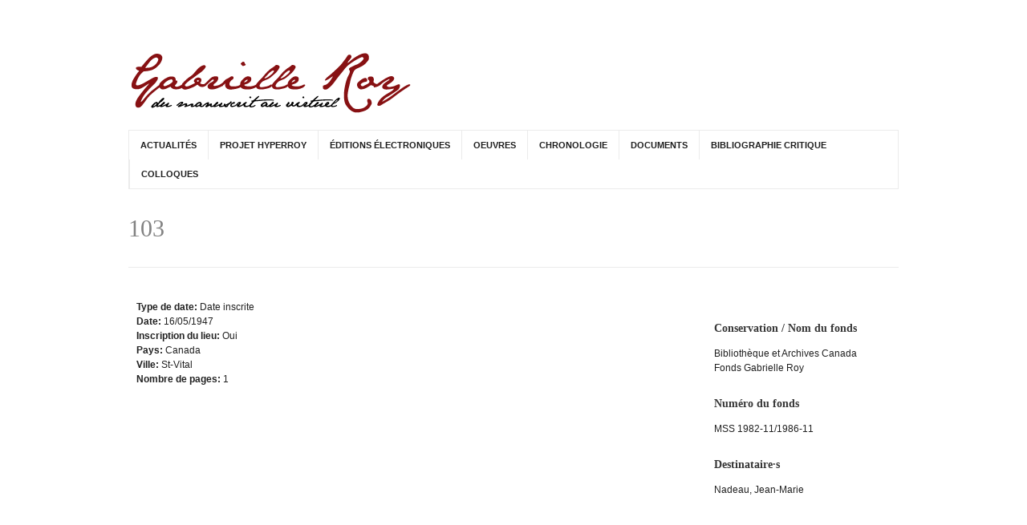

--- FILE ---
content_type: text/html
request_url: https://hyperroy.nt2.uqam.ca/fr/lettre/103.html
body_size: 21095
content:
<!DOCTYPE html>
<!--[if lt IE 7]> <html class="ie6 ie" lang="fr" dir="ltr"> <![endif]-->
<!--[if IE 7]>    <html class="ie7 ie" lang="fr" dir="ltr"> <![endif]-->
<!--[if IE 8]>    <html class="ie8 ie" lang="fr" dir="ltr"> <![endif]-->
<!--[if gt IE 8]> <!--> <html class="
not-ie" lang="fr" dir="ltr"> <!--<![endif]-->
<head>

<meta http-equiv="Content-Type" content="text/html; charset=utf-8" />

	      <script type='text/javascript'>
	      var objBlackAndWhite  = {
					hoverEffect: true, // default true
					// set the path to BnWWorker.js for a superfast implementation
					webworkerPath: '',
					// for the images with a fluid width and height 
					responsive: true,
					invertHoverEffect: false,
					speed: {//this property could also be just speed: value for both fadeIn and fadeOut
						fadeIn: 400, // 400ms for fadeIn animations
						fadeOut: 800 // 800ms for fadeOut animations
					}
		    };
		  </script>  
	    <link rel="shortcut icon" href="../../misc/favicon.ico" type="image/vnd.microsoft.icon" />
<meta name="viewport" content="width=device-width, initial-scale=1, maximum-scale=1" />
<title>103 | HyperRoy</title>
<style type="text/css" media="all">
@import url("../../modules/system/system.base.css");
@import url("../../modules/system/system.menus.css");
@import url("../../modules/system/system.messages.css");
@import url("../../modules/system/system.theme.css");
</style>
<style type="text/css" media="all">
@import url("../../sites/all/modules/contrib/footnotes/footnotes.css");
@import url("../../modules/comment/comment.css");
@import url("../../sites/all/modules/contrib/date/date_api/date.css");
@import url("../../sites/all/modules/contrib/date/date_popup/themes/datepicker.1.7.css");
@import url("../../modules/field/theme/field.css");
@import url("../../modules/node/node.css");
@import url("../../modules/search/search.css");
@import url("../../modules/user/user.css");
@import url("../../sites/all/modules/contrib/views/css/views.css");
</style>
<style type="text/css" media="all">
@import url("../../sites/all/modules/contrib/ctools/css/ctools.css");
@import url("../../sites/all/modules/contrib/lightbox2/css/lightbox.css");
@import url("../../sites/all/modules/contrib/video/css/video.css");
@import url("../../sites/all/modules/contrib/biblio/biblio.css");
@import url("../../sites/all/modules/ajout-nt2/responsive_menus/styles/responsive_menus_simple/css/responsive_menus_simple.css");
</style>
<style type="text/css" media="all">
@import url("../../sites/hyperroy.nt2.uqam.ca/themes/goodnex/css/style.css");
@import url("../../sites/hyperroy.nt2.uqam.ca/themes/goodnex/css/drupal.css");
@import url("../../sites/hyperroy.nt2.uqam.ca/themes/goodnex/css/skeleton.css");
@import url("../../sites/hyperroy.nt2.uqam.ca/themes/goodnex/css/layout.css");
@import url("../../sites/hyperroy.nt2.uqam.ca/themes/goodnex/js/fancybox/jquery.fancybox-1.3.4.css");
@import url("../../sites/hyperroy.nt2.uqam.ca/themes/goodnex/js/flexslider/css/flexslider.css");
@import url("../../sites/hyperroy.nt2.uqam.ca/themes/goodnex/js/mediaelement/jquery.mediaelementplayer.css");
@import url("../../sites/hyperroy.nt2.uqam.ca/themes/goodnex_sub/css/font-awesome.css");
@import url("../../sites/hyperroy.nt2.uqam.ca/themes/goodnex_sub/css/custom.css");
@import url("../../sites/hyperroy.nt2.uqam.ca/themes/goodnex_sub/css/superfish.css");
@import url("../../sites/hyperroy.nt2.uqam.ca/themes/goodnex_sub/css/menufamille.css");
</style>
<script type="text/javascript" src="../../misc/jquery.js"></script>
<script type="text/javascript" src="../../misc/jquery.once.js"></script>
<script type="text/javascript" src="../../misc/drupal.js"></script>
<script type="text/javascript" src="../../sites/hyperroy-dev.aegirnt2.uqam.ca/files/languages/fr_CmXC3Yp8lRANiZACiFV_K3GokYk0Hktxjme-ubQYf_Q.js"></script>
<script type="text/javascript" src="../../sites/all/modules/contrib/lightbox2/js/lightbox.js"></script>
<script type="text/javascript" src="../../sites/all/modules/contrib/video/js/video.js"></script>
<script type="text/javascript" src="../../sites/all/modules/ajout-nt2/responsive_menus/styles/responsive_menus_simple/js/responsive_menus_simple.js"></script>
<script type="text/javascript" src="../../sites/all/modules/contrib/google_analytics/googleanalytics.js"></script>
<script type="text/javascript">
<!--//--><![CDATA[//><!--
var _gaq = _gaq || [];_gaq.push(["_setAccount", "UA-42669822-13"]);_gaq.push(["_trackPageview"]);(function() {var ga = document.createElement("script");ga.type = "text/javascript";ga.async = true;ga.src = ("https:" == document.location.protocol ? "https://ssl" : "http://www") + ".google-analytics.com/ga.js";var s = document.getElementsByTagName("script")[0];s.parentNode.insertBefore(ga, s);})();
//--><!]]>
</script>
<script type="text/javascript" src="../../sites/hyperroy.nt2.uqam.ca/themes/goodnex/js/jquery.modernizr.js"></script>
<script type="text/javascript" src="../../sites/hyperroy.nt2.uqam.ca/themes/goodnex/js/jquery.easing.1.3.min.js"></script>
<script type="text/javascript" src="../../sites/hyperroy.nt2.uqam.ca/themes/goodnex/js/jquery.cycle.all.min.js"></script>
<script type="text/javascript" src="../../sites/hyperroy.nt2.uqam.ca/themes/goodnex/js/jquery.blackandwhite.min.js"></script>
<script type="text/javascript" src="../../sites/hyperroy.nt2.uqam.ca/themes/goodnex/js/mediaelement/mediaelement-and-player.min.js"></script>
<script type="text/javascript" src="../../sites/hyperroy.nt2.uqam.ca/themes/goodnex/js/jquery.jcarousel.min.js"></script>
<script type="text/javascript" src="../../sites/hyperroy.nt2.uqam.ca/themes/goodnex/js/jquery.jflickrfeed.min.js"></script>
<script type="text/javascript" src="../../sites/hyperroy.nt2.uqam.ca/themes/goodnex/js/jquery.touchswipe.min.js"></script>
<script type="text/javascript" src="../../sites/hyperroy.nt2.uqam.ca/themes/goodnex/js/jquery.isotope.min.js"></script>
<script type="text/javascript" src="../../sites/hyperroy.nt2.uqam.ca/themes/goodnex/js/mobile-map.js"></script>
<script type="text/javascript" src="../../sites/hyperroy.nt2.uqam.ca/themes/goodnex/js/fancybox/jquery.fancybox-1.3.4.pack.js"></script>
<script type="text/javascript" src="../../sites/hyperroy.nt2.uqam.ca/themes/goodnex/js/flexslider/js/jquery.flexslider-min.js"></script>
<script type="text/javascript" src="../../sites/hyperroy.nt2.uqam.ca/themes/goodnex/js/config.js"></script>
<script type="text/javascript" src="../../sites/hyperroy.nt2.uqam.ca/themes/goodnex/js/custom.js"></script>
<script type="text/javascript" src="../../sites/hyperroy.nt2.uqam.ca/themes/goodnex/js/goodnex.js"></script>
<script type="text/javascript" src="../../sites/hyperroy.nt2.uqam.ca/themes/goodnex_sub/js/superfish.js"></script>
<script type="text/javascript">
<!--//--><![CDATA[//><!--
jQuery.extend(Drupal.settings, {"basePath":"\/","pathPrefix":"fr\/","ajaxPageState":{"theme":"goodnex_sub","theme_token":"qtLsODmOXE-BG-yIaaYzoL08pdbJp4m_PTKx6oh0SzI","js":{"misc\/jquery.js":1,"misc\/jquery.once.js":1,"misc\/drupal.js":1,"public:\/\/languages\/fr_CmXC3Yp8lRANiZACiFV_K3GokYk0Hktxjme-ubQYf_Q.js":1,"sites\/all\/modules\/contrib\/lightbox2\/js\/lightbox.js":1,"sites\/all\/modules\/contrib\/video\/js\/video.js":1,"sites\/all\/modules\/ajout-nt2\/responsive_menus\/styles\/responsive_menus_simple\/js\/responsive_menus_simple.js":1,"sites\/all\/modules\/contrib\/google_analytics\/googleanalytics.js":1,"0":1,"sites\/hyperroy.nt2.uqam.ca\/themes\/goodnex\/js\/jquery.modernizr.js":1,"sites\/hyperroy.nt2.uqam.ca\/themes\/goodnex\/js\/jquery.easing.1.3.min.js":1,"sites\/hyperroy.nt2.uqam.ca\/themes\/goodnex\/js\/jquery.cycle.all.min.js":1,"sites\/hyperroy.nt2.uqam.ca\/themes\/goodnex\/js\/jquery.blackandwhite.min.js":1,"sites\/hyperroy.nt2.uqam.ca\/themes\/goodnex\/js\/mediaelement\/mediaelement-and-player.min.js":1,"sites\/hyperroy.nt2.uqam.ca\/themes\/goodnex\/js\/jquery.jcarousel.min.js":1,"sites\/hyperroy.nt2.uqam.ca\/themes\/goodnex\/js\/jquery.jflickrfeed.min.js":1,"sites\/hyperroy.nt2.uqam.ca\/themes\/goodnex\/js\/jquery.touchswipe.min.js":1,"sites\/hyperroy.nt2.uqam.ca\/themes\/goodnex\/js\/jquery.isotope.min.js":1,"sites\/hyperroy.nt2.uqam.ca\/themes\/goodnex\/js\/mobile-map.js":1,"sites\/hyperroy.nt2.uqam.ca\/themes\/goodnex\/js\/fancybox\/jquery.fancybox-1.3.4.pack.js":1,"sites\/hyperroy.nt2.uqam.ca\/themes\/goodnex\/js\/flexslider\/js\/jquery.flexslider-min.js":1,"sites\/hyperroy.nt2.uqam.ca\/themes\/goodnex\/js\/config.js":1,"sites\/hyperroy.nt2.uqam.ca\/themes\/goodnex\/js\/custom.js":1,"sites\/hyperroy.nt2.uqam.ca\/themes\/goodnex\/js\/goodnex.js":1,"sites\/hyperroy.nt2.uqam.ca\/themes\/goodnex_sub\/js\/superfish.js":1},"css":{"modules\/system\/system.base.css":1,"modules\/system\/system.menus.css":1,"modules\/system\/system.messages.css":1,"modules\/system\/system.theme.css":1,"sites\/all\/modules\/contrib\/footnotes\/footnotes.css":1,"modules\/comment\/comment.css":1,"sites\/all\/modules\/contrib\/date\/date_api\/date.css":1,"sites\/all\/modules\/contrib\/date\/date_popup\/themes\/datepicker.1.7.css":1,"modules\/field\/theme\/field.css":1,"modules\/node\/node.css":1,"modules\/search\/search.css":1,"modules\/user\/user.css":1,"sites\/all\/modules\/contrib\/views\/css\/views.css":1,"sites\/all\/modules\/contrib\/ctools\/css\/ctools.css":1,"sites\/all\/modules\/contrib\/lightbox2\/css\/lightbox.css":1,"sites\/all\/modules\/contrib\/video\/css\/video.css":1,"sites\/all\/modules\/contrib\/biblio\/biblio.css":1,"sites\/all\/modules\/ajout-nt2\/responsive_menus\/styles\/responsive_menus_simple\/css\/responsive_menus_simple.css":1,"sites\/hyperroy.nt2.uqam.ca\/themes\/goodnex\/css\/style.css":1,"sites\/hyperroy.nt2.uqam.ca\/themes\/goodnex\/css\/drupal.css":1,"sites\/hyperroy.nt2.uqam.ca\/themes\/goodnex\/css\/skeleton.css":1,"sites\/hyperroy.nt2.uqam.ca\/themes\/goodnex\/css\/layout.css":1,"sites\/hyperroy.nt2.uqam.ca\/themes\/goodnex\/js\/fancybox\/jquery.fancybox-1.3.4.css":1,"sites\/hyperroy.nt2.uqam.ca\/themes\/goodnex\/js\/flexslider\/css\/flexslider.css":1,"sites\/hyperroy.nt2.uqam.ca\/themes\/goodnex\/js\/mediaelement\/jquery.mediaelementplayer.css":1,"sites\/hyperroy.nt2.uqam.ca\/themes\/goodnex_sub\/css\/font-awesome.css":1,"sites\/hyperroy.nt2.uqam.ca\/themes\/goodnex_sub\/css\/custom.css":1,"sites\/hyperroy.nt2.uqam.ca\/themes\/goodnex_sub\/css\/superfish.css":1,"sites\/hyperroy.nt2.uqam.ca\/themes\/goodnex_sub\/css\/menufamille.css":1}},"lightbox2":{"rtl":"0","file_path":"\/(\\w\\w\/)public:\/","default_image":"\/sites\/all\/modules\/contrib\/lightbox2\/images\/brokenimage.jpg","border_size":10,"font_color":"000","box_color":"fff","top_position":"","overlay_opacity":"0.8","overlay_color":"000","disable_close_click":true,"resize_sequence":0,"resize_speed":400,"fade_in_speed":400,"slide_down_speed":600,"use_alt_layout":false,"disable_resize":false,"disable_zoom":false,"force_show_nav":false,"show_caption":true,"loop_items":false,"node_link_text":"View Image Details","node_link_target":false,"image_count":"Image !current of !total","video_count":"Video !current of !total","page_count":"Page !current of !total","lite_press_x_close":"press \u003Ca href=\u0022#\u0022 onclick=\u0022hideLightbox(); return FALSE;\u0022\u003E\u003Ckbd\u003Ex\u003C\/kbd\u003E\u003C\/a\u003E to close","download_link_text":"","enable_login":false,"enable_contact":false,"keys_close":"c x 27","keys_previous":"p 37","keys_next":"n 39","keys_zoom":"z","keys_play_pause":"32","display_image_size":"original","image_node_sizes":"()","trigger_lightbox_classes":"","trigger_lightbox_group_classes":"","trigger_slideshow_classes":"","trigger_lightframe_classes":"","trigger_lightframe_group_classes":"","custom_class_handler":0,"custom_trigger_classes":"","disable_for_gallery_lists":true,"disable_for_acidfree_gallery_lists":true,"enable_acidfree_videos":true,"slideshow_interval":5000,"slideshow_automatic_start":true,"slideshow_automatic_exit":true,"show_play_pause":true,"pause_on_next_click":false,"pause_on_previous_click":true,"loop_slides":false,"iframe_width":600,"iframe_height":400,"iframe_border":1,"enable_video":false},"responsive_menus":[{"toggler_text":"\u2630 Menu","selectors":["#navigation"],"media_size":"768","absolute":true,"remove_attributes":true,"responsive_menus_style":"responsive_menus_simple"}],"googleanalytics":{"trackOutbound":1,"trackMailto":1,"trackDownload":1,"trackDownloadExtensions":"7z|aac|arc|arj|asf|asx|avi|bin|csv|doc|exe|flv|gif|gz|gzip|hqx|jar|jpe?g|js|mp(2|3|4|e?g)|mov(ie)?|msi|msp|pdf|phps|png|ppt|qtm?|ra(m|r)?|sea|sit|tar|tgz|torrent|txt|wav|wma|wmv|wpd|xls|xml|z|zip"}});
//--><!]]>
</script>
  
<!-- IE Fix for HTML5 Tags -->
<!--[if lt IE 9]>
  <script src="//html5shiv.googlecode.com/svn/trunk/html5.js"></script>
<![endif]-->

<!-- Google Web Fonts
================================================== -->
<link href='http://fonts.googleapis.com/css?family=Open+Sans:300,400,600,600italic' rel='stylesheet' type='text/css'>  
	
<!-- User defined CSS --><style type='text/css'></style><!-- End user defined CSS -->  

	<script type='text/javascript' src='../../sites/hyperroy.nt2.uqam.ca/themes/goodnex/js/sticky.js'></script>

</head>

<body class="html not-front not-logged-in no-sidebars page-node page-node- page-node-509 node-type-lettre i18n-fr wide normal pattern-1 color-1 " >
<div id="wrapper">
  <header id="header">
    <div class="container">
    
      <div class="eight columns">

	      	    
	      	        <div class="logo">
			      <a href="../../fr.html" title="Accueil" rel="home" id="logo">
			        <img src="../../sites/hyperroy-dev.aegirnt2.uqam.ca/files/hyperroy_logo.png" alt="Accueil" />
			      </a>
	        </div>
		    		    
		    		      <div id="name-and-slogan">
		
		        	            <div id="site-name" class="hidden">
		            <a href="../../fr.html" title="Accueil" rel="home"><span>HyperRoy</span></a>
		          </div>
	          		
		        		
		      </div> <!-- /#name-and-slogan -->
		    		    
      </div>
      
      
      	    <div class="clear"></div>
	     
	    <div class="sixteen columns">
			  <div class="menu-container clearfix">
					<nav id="navigation" class="navigation">
					  <div class="menu">
					      
<ul><li><a href="../actualites.html" title="">Actualités</a></li>
<li><a href="../projet-hyperroy.html">Projet HyperRoy</a></li>
<li><a href="../manuscrits.html" title="">Éditions électroniques</a></li>
<li><a href="../bibliographie-gabrielle-roy.html" title="">Oeuvres</a></li>
<li><a href="../chronologie.html" title="">Chronologie</a></li>
<li><a href="../documents.html">Documents</a></li>
<li><a href="../bibliographie-critique.html" title="">Bibliographie critique</a></li>
<li><a href="../colloques.html" title="">Colloques</a></li>
</ul>					  </div>  
					</nav>
				</div>
	    </div>
     
    </div>  				
	</header>
	  <section id="content">
	  <div class="container">
	    	    <div class="page-header clearfix">
            
		    				    
				<h1 class="alignleft">103</h1>
			</div><!--/ .page-header-->
				    
	    	    
	    		  
		  	   
	    		  <section id="main" class="twelve columns">
		  
			  			  
	     		      	      	  
			    <div class="region region-content">
    <div id="block-system-main" class="block block-system">

    
  <div class="content">
    <div id="node-509" class="node node-lettre clearfix" about="/fr/lettre/103" typeof="sioc:Item foaf:Document">

  
      <span property="dc:title" content="103" class="rdf-meta element-hidden"></span><span property="sioc:num_replies" content="0" datatype="xsd:integer" class="rdf-meta element-hidden"></span>
  
  <div class="content">
    <div class="field field-name-field-type-date field-type-taxonomy-term-reference field-label-inline clearfix"><div class="field-label">Type de date:&nbsp;</div><div class="field-items"><div class="field-item even">Date inscrite</div></div></div><div class="field field-name-field-date-lettre field-type-datetime field-label-inline clearfix"><div class="field-label">Date:&nbsp;</div><div class="field-items"><div class="field-item even"><span class="date-display-single" property="dc:date" datatype="xsd:dateTime" content="1947-05-16T00:00:00-04:00">16/05/1947</span></div></div></div><div class="field field-name-field-inscription-lieu field-type-list-text field-label-inline clearfix"><div class="field-label">Inscription du lieu:&nbsp;</div><div class="field-items"><div class="field-item even">Oui</div></div></div><div class="field field-name-field-pays field-type-text field-label-inline clearfix"><div class="field-label">Pays:&nbsp;</div><div class="field-items"><div class="field-item even">Canada</div></div></div><div class="field field-name-field-ville field-type-text field-label-inline clearfix"><div class="field-label">Ville:&nbsp;</div><div class="field-items"><div class="field-item even">St-Vital</div></div></div><div class="field field-name-field-nombre-pages field-type-text field-label-inline clearfix"><div class="field-label">Nombre de pages:&nbsp;</div><div class="field-items"><div class="field-item even">1</div></div></div>  </div>

  
  
</div>
  </div>
</div>
  </div>
			  
					  </section>
		  		  
		  		  <aside id="sidebar" class="four columns">
		      <div class="region region-sidebar-right">
    <div id="block-cck-blocks-field-nom-fonds" class="block block-cck-blocks">

    <h2>Conservation / Nom du fonds</h2>
  
  <div class="content">
    <div class="field field-name-field-nom-fonds field-type-entityreference field-label-hidden"><div class="field-items"><div class="field-item even"><a href="../lieu-de-conservation/bibliotheque-et-archives-canada.html">Bibliothèque et Archives Canada</a></div><div class="field-item odd"><a href="../lieu-de-conservation/fonds-gabrielle-roy-0.html">Fonds Gabrielle Roy</a></div></div></div>  </div>
</div>
<div id="block-cck-blocks-field-numero-fonds" class="block block-cck-blocks">

    <h2>Numéro du fonds</h2>
  
  <div class="content">
    <div class="field field-name-field-numero-fonds field-type-text field-label-hidden"><div class="field-items"><div class="field-item even">MSS 1982-11/1986-11</div></div></div>  </div>
</div>
<div id="block-cck-blocks-field-destinataire" class="block block-cck-blocks">

    <h2>Destinataire·s</h2>
  
  <div class="content">
    <div class="field field-name-field-destinataire field-type-entityreference field-label-hidden"><div class="field-items"><div class="field-item even"><a href="../individu/nadeau-jean-marie.html">Nadeau, Jean-Marie</a></div></div></div>  </div>
</div>
  </div>
		  </aside>
		  		    
    </div>
    
        
  </section> 

  
  <footer id="footer">
    <div class="container">
		  
		   
	      <div class="four columns">
			      <div class="region region-footer-1">
    <div id="block-menu-menu-menu-secondaire" class="block block-menu">

    
  <div class="content">
    <ul class="menu"><li class="first leaf"><a href="../credits.html" title="">Crédits</a></li>
<li class="last leaf"><a href="../liens.html" title="">Liens</a></li>
</ul>  </div>
</div>
  </div>
	      </div>
	    	    
	     
	      <div class="twelve columns">
			      <div class="region region-footer-2">
    <div id="block-block-3" class="block block-block">

    
  <div class="content">
    <p><a href="http://www.sshrc-crsh.gc.ca/home-accueil-fra.aspx" target="_blank"><img alt="Conseil de recherches en sciences humaines" src="../../sites/hyperroy-dev.aegirnt2.uqam.ca/files/logos/logo_crsh-white.png" style="padding-right: 20px;" /></a><a href="http://concordia.ca/" target="_blank"><img alt="Université Concordia" src="../../sites/hyperroy-dev.aegirnt2.uqam.ca/files/logos/Concordia-blanc-transparent.png" style="width: 200px;padding-right: 20px;" /></a><a href="https://www.mcgill.ca/fr" target="_blank"><img alt="Université McGill" src="../../sites/hyperroy-dev.aegirnt2.uqam.ca/files/logos/McGill_logo.png" style="padding-right: 20px;" /></a></p><p><a href="http://www.uqam.ca/" target="_blank"><img alt="Université du Québec à Montréal" src="../../sites/hyperroy-dev.aegirnt2.uqam.ca/files/logos/logo-uqam&#32;(1).png" style="padding-right: 40px;padding-left: 40px;" /></a>     <a href="http://figura-concordia.nt2.ca/" style="" target="_blank"><img alt="Centre Figura Nt2 Concordia" src="../../sites/hyperroy-dev.aegirnt2.uqam.ca/files/logos/Logo-Figura-NT2-Concordia-blanc-transp.png" style="padding-right: 40px;" /></a><a href="http://figura.uqam.ca/" target="_blank"><img alt="Centre Figura UQAM" src="../../sites/hyperroy-dev.aegirnt2.uqam.ca/files/logos/figura_logo_compact_blanc.png" style="padding-right: 0px;" /></a></p>

  </div>
</div>
  </div>
	      </div>
	    
      <div class="clear"></div>
      
      <div class="sixteen columns">
        <div class="adjective clearfix">
		   		    
				  				      <div class="region region-footer-bottom">
      <div class="region region-footer-bottom">
    <div id="block-block-1" class="block block-block">

    
  <div class="content">
    <div>© Groupe de recherche sur Gabrielle Roy // Creative Commons BY-NC-ND</div>

  </div>
</div>
  </div>
  </div>
				  		  
		    </div>
      </div>
	  </div>  
	</footer>
	
</div>
</body>
</html>

--- FILE ---
content_type: text/css
request_url: https://hyperroy.nt2.uqam.ca/sites/hyperroy.nt2.uqam.ca/themes/goodnex/css/style.css
body_size: 151593
content:

/* -------------------------------------------------------------------
Stylesheet Guide
----------------------------------------------------------------------

01. Reset

02. Basic Elements
	1. Clearfix
	2. General Classes
	3. Typography
	4. Dropcap
	5. Images
	6. Fluid Width Video
	7. Dividers
	8. Forms
	9. Contact and Comments Form
	10. Buttons

03. Wrapper

04. Header
	1. Logo
	2. Phone
	3. Social Icons
	4. Main Navigation
	5. Search

05. Slider

06. Page Header

07. Content
	1. Main
		- Detail Columns
		- Project Carousel
		- Team
		- 404 Page
		- Clients
		- Pricing Tables

08. Blog
	1. Image Post Slider
	2. Page Navigation
	3. About Author
	4. Comments

09. Portfolio
	1. Portfolio Filter
	2. Portfolio Items
	3. Portfolio Controls
	4. Isotope Styles

10. Sidebar
	1. Widgets
		- Default Widgets
		- Calendar
		- Popular Posts
		- Tags Cloud

11. Footer 
	1. Widgets
		- Flickr
	2. Copyright

12. Widgets + Shortcodes
	1. Accordion and Toggle
	2. Testimonials
	3. Tabs
	4. Info Box
	5. Notifications
	6. List
	7. Map
	8. Tooltip

13. Other
	1. Services
	2. Back To Top

14. Styling


 */

/* ---------------------------------------------------------------------- */
/*	Reset
/* ---------------------------------------------------------------------- */
	
html, body, div, span, object, iframe,
h1, h2, h3, h4, h5, h6, p, blockquote, pre,
abbr, address, cite, code,
del, dfn, em, img, ins, kbd, q, samp,
small, strong, sub, sup, var,
b, i,
dl, dt, dd, ol, ul, li,
fieldset, form, label, legend,
table, caption, tbody, tfoot, thead, tr, th, td,
article, aside, canvas, details, figcaption, figure, 
footer, header, hgroup, menu, nav, section, summary,
time, mark, audio, video {
    margin: 0;
    padding: 0;
    border: 0;
    outline: 0;
    font-size: 100%;
    vertical-align: baseline;
    background: transparent;
}

article,aside,details,figcaption,figure,
footer,header,hgroup,menu,nav,section { display: block; }

nav ul,
nav ol {
    list-style: none;
    list-style-image: none;
}

ul {
    list-style: none outside;
}

a {
    margin:0;
    padding:0;
    font-size:100%;
	outline: none;
	text-decoration:none;
    background:transparent;
	vertical-align:baseline;
}

a, a > * {
	text-decoration: none;
    color: #828282;
}

b { color: #383838; }

.not-ie a {
	-webkit-transition: background-color .2s ease, border .2s ease, color .2s ease, opacity .2s ease-in-out;
	   -moz-transition: background-color .2s ease, border .2s ease, color .2s ease, opacity .2s ease-in-out;
		-ms-transition: background-color .2s ease, border .2s ease, color .2s ease, opacity .2s ease-in-out;
		 -o-transition: background-color .2s ease, border .2s ease, color .2s ease, opacity .2s ease-in-out;
			transition: background-color .2s ease, border .2s ease, color .2s ease, opacity .2s ease-in-out;
}

img {
    border: 0;
	height: auto;
	max-width: 100%;
	-ms-interpolation-mode: bicubic;
}

.map img,
.google_map img { max-width: none; }

/* ---------------------------------------------------------------------- */
/*	Basic Elements
/* ---------------------------------------------------------------------- */

body {
	background-color: #fff;
	color: #828282;
		-webkit-font-smoothing: antialiased; /* Fix for webkit rendering */
		-webkit-text-size-adjust: 100%;
	font: 12px/1.5 Arial;
}

body.boxed { background-attachment: fixed; }

.boxed.pattern-1  { background-image: url(../images/patterns/pattern-1.png); }
.boxed.pattern-2  { background-image: url(../images/patterns/pattern-2.png); }
.boxed.pattern-3  { background-image: url(../images/patterns/pattern-3.png); }
.boxed.pattern-4  { background-image: url(../images/patterns/pattern-4.png); }
.boxed.pattern-5  { background-image: url(../images/patterns/pattern-5.png); }
.boxed.pattern-6  { background-image: url(../images/patterns/pattern-6.png); }
.boxed.pattern-7  { background-image: url(../images/patterns/pattern-7.png); }
.boxed.pattern-8  { background-image: url(../images/patterns/pattern-8.png); }
.boxed.pattern-9  { background-image: url(../images/patterns/pattern-9.png); }
.boxed.pattern-10 { background-image: url(../images/patterns/pattern-10.png); }
.boxed.pattern-11 { background-image: url(../images/patterns/pattern-11.png); }
.boxed.pattern-12 { background-image: url(../images/patterns/pattern-12.png); }
.boxed.pattern-13 { background-image: url(../images/patterns/pattern-13.png); }
.boxed.pattern-14 { background-image: url(../images/patterns/pattern-14.png); }
.boxed.pattern-15 { background-image: url(../images/patterns/pattern-15.png); }
.boxed.pattern-16 { background-image: url(/sites/hyperroy.nt2.uqam.ca/themes/goodnex/images/patterns/pattern-16.png); }

	/* -------------------------------------------------- */
	/*	Clearfix
	/* -------------------------------------------------- */

	.clear {   
		clear: both;
		display: block;
		height: 0;
		overflow: hidden;
		visibility: hidden;
		width: 0;
	}
	
	.clearfix:after {
		clear: both;
		display: block;
		visibility: hidden;
		height: 0;
		content: ".";
	}
	
	/* -------------------------------------------------- */
	/*	General Classes
	/* -------------------------------------------------- */
	
	.align-center { text-align: center; }
	.align-left	  { text-align: left; }
	.align-right  { text-align: right; }
	
	.alignleft { float: left; }
	.alignright { float: right; }

	.bwWrapper.alignleft,
	img.alignleft { margin-right: 20px; }
	.bwWrapper.alignright,
	img.alignright { margin-left: 20px; }
	
	.hide { display: none; }

	.show { display: block; }

	.invisible { visibility: hidden; }

	.affix { position: fixed; }

	/* -------------------------------------------------- */
	/*	Typography
	/* -------------------------------------------------- */

	h1, h2, h3, h4, h5, h6 {
		margin-bottom: 15px;
		color: #373737;
		font-family: "Open Sans";
		line-height: 1.15;
	}
	
	.scribble h1,
	.scribble h2,
	.scribble h3,
	.scribble h4,
	.scribble h5,
	.scribble h6 { 
		font-family: 'Handlee', cursive;
		font-weight: 400;
	}

	h1 { font-size: 28px; }
	h2 { font-size: 24px; }
	h3 { font-size: 20px; }
	h4 { font-size: 18px; }
	h5 { font-size: 16px; }
	h6 { font-size: 14px; }

	.title {
		line-height: 1.25;
		margin-bottom: 20px;
	}
	
	::-moz-selection {
		color: #fff;
		text-shadow: none;
	}

	::selection {
		color: #fff;
		text-shadow: none;
	}
	
	.highlight {
		padding: 0 3px;
		color: #fff;
		text-shadow: none;
	}

	.dropcapcircle + h6 {
		text-transform: uppercase;
		font-size: 15px;
		margin-top: 11px;
		margin-bottom: 20px;
	}
	
	.scribble .dropcapcircle + h6 { font-weight: 600; }
	
	p {
		margin: 0 0 1.2em;
		padding: 0;
		line-height: 1.7em;
	}
	
	blockquote {
		padding: 0 0 0 45px;
		background-image: url(../images/icons/quotes.png);
		background-position: 0 8px;
		background-repeat: no-repeat;
		color: #b2b2b2;
		font-weight: 600;
		font-style: italic;
		font-size: 14px;
		font-family: "Open Sans", Arial;
	}
	
		blockquote p { margin: .7em 0; }	
	
	/* -------------------------------------------------- */
	/*	Dropcap
	/* -------------------------------------------------- */	

	.dropcap {
		display: block;
		float: left;
		margin: 5px 9px 0 0;
		width: 50px;
		height: 50px;
		color: #373737;
		text-align: center;
		text-shadow: none;
		font-size: 60px;
		line-height: 50px;
	}
	
	.dropcap.dark {
		background-color: #373737;
		color: #fff;
		font-size: 30px;
	}

	.dropcap.color {
		color: #fff;
		font-size: 30px;
	}
	
	.scribble .dropcap.dark,
	.scribble .dropcap.circle,
	.scribble .dropcap.color { background-image: url(../images/scribble/bg-light.png); }

	.dropcap.circle {
		-webkit-border-radius: 50%;
		   -moz-border-radius: 50%;
				border-radius: 50%;
	}
	
	.dropcapcircle {
		display: inline-block;
		float: left;
		margin: 0 20px 0 0;
		width: 39px;
		height: 39px;
		border-radius: 50%;
		background-color: #373737;
		color: #ffffff;
		text-align: center;
		text-transform: uppercase;
		font-weight: 600;
		font-size: 18px;
		font-family: "Open Sans";
		line-height: 39px;
	}
	
	/* -------------------------------------------------- */
	/*	Images
	/* -------------------------------------------------- */
	
	.single-image {
		position: relative;
		display: block;
		margin-bottom: 15px;
		cursor: pointer;
		font-size: 0;
	}
	
	.bwWrapper {
		position: relative;
		overflow: hidden;
		display: block;
	}

	.curtain {
		position: absolute;
		z-index: 5;
		bottom: 0;
		left: 50%;
		margin: 0 0 -12px -12px;
		display: block;
		overflow: hidden;
		width: 24px;
		height: 24px;
		text-align: center;
		opacity: 0;
		filter: alpha(opacity = 0);
		
		-webkit-transform: scale(0);
		   -moz-transform: scale(0);
			-ms-transform: scale(0);
			 -o-transform: scale(0);
				transform: scale(0);
		
		-webkit-transition: all .35s ease-in;
		   -moz-transition: all .35s ease-in;
			-ms-transition: all .35s ease-in;
			 -o-transition: all .35s ease-in;
				transition: all .35s ease-in;  
	}
	
	.scribble .curtain { background-image: url(../images/scribble/bg-light.png); }
	
	.single-image .curtain:after {
		position: absolute;
		top: 0;
		left: 0;
		width: 24px;
		height: 24px;
		color: #fff;
		content: "";
		text-align: center;
		zoom: 1;
	}
	
	.single-image.link-icon .curtain:after  { background-image: url(../images/icons/link-icon.png);  }
	.single-image.plus-icon .curtain:after  { background-image: url(../images/icons/plus-icon.png);	 }
	.single-image.video-icon .curtain:after { background-image: url(../images/icons/video-icon.png); }
	
	.single-image:hover .curtain {
		bottom: 50%;
		opacity: 1;
		filter: alpha(opacity = 100);
		
		-webkit-transform: scale(1);
		   -moz-transform: scale(1);
			-ms-transform: scale(1);
			 -o-transform: scale(1);
				transform: scale(1);
	}

	/* -------------------------------------------------- */
	/*	Fluid Width Video
	/* -------------------------------------------------- */

	.video-container iframe,  
	.video-container object,  
	.video-container embed {
		position: absolute;
		top: 0;
		left: 0;
		width: 100%;
		height: 100%;
	}

		video {
			max-width: 100%;
			height: auto;
		}
	
	/* -------------------------------------------------- */
	/*	Dividers
	/* -------------------------------------------------- */
	
	.divider-solid {
		margin-top: 40px;
		margin-bottom: 40px;
		margin-left: 10px;
		margin-right: 10px;
		height: 2px;
		background-color: #ebebeb;
	}
	
	.scribble .divider-solid { 
		opacity: .7;
		background-image: url(../images/scribble/border.png); 
	}
	
	#main .divider-solid {
		margin-left: 0;
		margin-right: 0;
	}
	
	.white-space {
		clear: both;
		padding: 20px 0;
	}
	
	/* -------------------------------------------------- */
	/*	Forms
	/* -------------------------------------------------- */

	button,
	input[type="button"],
	input[type="reset"],
	input[type="submit"] {
		cursor: pointer;
		-webkit-appearance: button;
	}
	
	button::-moz-focus-inner,
	input::-moz-focus-inner {
	  padding: 0;
	  border: 0;
	}

	button,
	input,
	select,
	textarea {
		margin: 0;
		border: none;
		vertical-align: baseline;
		font-size: 100%;
	}
	
	button {
		display: inline-block;
		margin-bottom: 15px;
		padding: 6px 13px;
		outline: none;
		background-color: #000;
		color: #fff;
		vertical-align: baseline;
		text-align: center;
		text-decoration: none;
		font: 11px/1.5 Arial;
		cursor: pointer;
	}

	label { 
		cursor: pointer;
	}
	
	.not-ie input,
	.not-ie textarea,
	.not-ie select,
	.not-ie button {
		-webkit-transition: all .25s linear;
		   -moz-transition: all .25s linear;
			-ms-transition: all .25s linear;
			 -o-transition: all .25s linear;
				transition: all .25s linear;	
	}
	
	input[type="text"],
	input[type="password"],
	input[type="datetime"],
	input[type="datetime-local"],
	input[type="date"],
	input[type="month"],
	input[type="time"],
	input[type="week"],
	input[type="number"],
	input[type="email"],
	input[type="url"],
	input[type="search"],
	input[type="tel"],
	input[type="color"],
	textarea, select {
		display: inline-block;
		color: #9e9e9e;
		font-size: 12px;
		font-family: Arial, sans-serif;
		padding: 6px 8px 7px;
		border-width: 1px;
		border-style: solid;
		border-color: transparent;
		background-color: #ebebeb;
		-webkit-box-sizing: border-box;
		   -moz-box-sizing: border-box;
				box-sizing: border-box;
		-webkit-border-radius: 0;
				border-radius: 0;
		-webkit-box-shadow: none;
		   -moz-box-shadow: none;
				box-shadow: none;				
		-webkit-appearance: none;	
		outline: none;
	}
	
	input[type="text"]:focus,
	input[type="password"]:focus,
	input[type="datetime"]:focus,
	input[type="datetime-local"]:focus,
	input[type="date"]:focus,
	input[type="month"]:focus,
	input[type="time"]:focus,
	input[type="week"]:focus,
	input[type="number"]:focus,
	input[type="email"]:focus,
	input[type="url"]:focus,
	input[type="search"]:focus,
	input[type="tel"]:focus,
	input[type="color"]:focus,
	textarea:focus,
	select:focus {
		border-color: #b4b4b4;
		background-color: #fdfdfd;
		-webkit-box-shadow: inset 2px 2px 2px 0 rgba(0,0,0,.1);
		   -moz-box-shadow: inset 2px 2px 2px 0 rgba(0,0,0,.1);
				box-shadow: inset 2px 2px 2px 0 rgba(0,0,0,.1);
		-webkit-appearance: none;			
	}
	
	.ie7 input[type="text"],
	.ie7 input[type="password"],
	.ie7 textarea,
	.ie7 select,
	.ie8 input[type="text"],
	.ie8 input[type="password"],
	.ie8 textarea,
	.ie8 select { line-height: 1.3em; }
	
	textarea {
		resize: both;
		min-height: 100px;
	}
	
	select {
		background-image: url(../images/icons/select-arrows.png);
		background-position: 95% bottom;
		background-repeat: no-repeat;
	}
	
	input[type="radio"],
	input[type="checkbox"] {
	  margin: 4px 0 0;
	  line-height: normal;
	}

	input[type="image"],
	input[type="submit"],
	input[type="reset"],
	input[type="button"],
	input[type="radio"],
	input[type="checkbox"] { width: auto; }

	.wrong-data { border-color: #fe5214; }

	/* Fix for Mobile Safari */
	input[type="checkbox"]	{ -webkit-appearance: checkbox; }
	input[type="radio"]		{ -webkit-appearance: radio; }

	/* Chrome, Safari */
	input::-webkit-input-placeholder,
	textarea::-webkit-input-placeholder { color: #9e9e9e; }

	/* Firefox */
	input:-moz-placeholder,
	textarea:-moz-placeholder { color: #9e9e9e; }
	
	/* ---------------------------------------- */
	/*	Contact and Comments Forms
	/* ---------------------------------------- */
	
	.comment-form-author,
	.comment-form-email,
	.comment-form-url,
	.comment-form-comment,
	
	.message-form-name,
	.message-form-email,
	.message-form-url,
	.message-form-message,
	.form-submit {
		position: relative;
		margin-bottom: 10px;
	}

		.message-form-name:before,
		.message-form-email:before,
		.message-form-url:before,
		.message-form-message:before,
		.comment-form-author:before, 
		.comment-form-email:before,
		.comment-form-url:before,
		.comment-form-comment:before
		{
			top: 5px;
			display: inline-block;
			color: #b4b4b4;
			font-weight: normal;
			font-style: normal;
			font-family: "FontAwesome";
			font-size: 14px;
		}

		.message-form-name:before,
		.message-form-email:before,
		.message-form-url:before,
		.message-form-message:before,
		.comment-form-author:before,
		.comment-form-email:before,
		.comment-form-url:before,
		.comment-form-comment:before
		{
			position: absolute;
			left: 8px;
		}

		.message-form-name:before,
		.comment-form-author:before  { content: "\f007"; }

		.message-form-email:before,
		.comment-form-email:before   { content: "\f0e0"; }

		.message-form-url:before,
		.comment-form-url:before	 { content: "\f015"; }

		.message-form-message:before,
		.comment-form-comment:before { content: "\f040"; }

			.comments-form input,
			.contact-form input { 
				width: 67%;
				padding-left: 30px;
			}
			
			.comments-form textarea,
			.contact-form textarea,
			.widget_contact_form textarea { width: 100%; }
			
			.comments-form textarea,
			.contact-form textarea {
				padding-left: 30px;
				min-height: 150px; 
			}
			
			.comments-form label,
			.contact-form label { margin-left: 10px; }

				.comments-form .required,
				.contact-form .required {
					color: #b2b2b2;
					font-style: italic;
					font-size: 11px;
				}
				
				.comments-form input,
				.contact-form input,
				.widget_contact_form input {
					-webkit-box-shadow: none;
					   -moz-box-shadow: none;
							box-shadow: none;
				}
				
				/* Widget Contact Form */

				.widget_contact_form input,
				.widget_contact_form textarea { padding-left: 32px; }
				
				
		/* HTML5 Validation Styles */	
		
		.comments-form input:required:valid,
		.contact-form input:required:valid,
		.comments-form textarea:required:valid,
		.contact-form textarea:required:valid,
		.widget_contact_form input:required:valid,
		.widget_contact_form textarea:required:valid { border-color: #000; }
		
		.comments-form input:focus:invalid,
		.contact-form input:focus:invalid,
		.comments-form textarea:focus:invalid,
		.contact-form textarea:focus:invalid,
		.widget_contact_form input:focus:invalid,
		.widget_contact_form textarea:focus:invalid { border-color: #e27152; }

	/* -------------------------------------------------- */
	/*	Buttons
	/* -------------------------------------------------- */	

	.button {
		display: inline-block;
		margin-bottom: 15px;
		padding: 6px 13px;
		outline: medium none;
		border: none;
		color: #fff;
		vertical-align: baseline;
		text-align: center;
		text-decoration: none;
		font-family: "Arial";
		cursor: pointer;

		-webkit-transition: all 0.2s linear 0s;
		   -moz-transition: all 0.2s linear 0s;
			-ms-transition: all 0.2s linear 0s;
			 -o-transition: all 0.2s linear 0s;
				transition: all 0.2s linear 0s;
	}

	.button.small { padding: 6px 13px; } 

	.button.medium {
		padding: 8px 20px;
		font-size: 13px;
	} 

	.button.big {
		padding: 10px 23px;
		font-size: 14px;
	} 
	
	.button.default		{ background-color: #373737; }
	.button.turquoise   { background-color: #038ca9; }
	.button.blue		{ background-color: #22bbd6; }
	.button.violet		{ background-color: #795cb0; }
	.button.lime		{ background-color: #79be0b; }
	.button.green		{ background-color: #3b930a; }
	.button.virid		{ background-color: #01ad93; }
	.button.yellow		{ background-color: #ffba00; }
	.button.orange		{ background-color: #f99200; }
	.button.red			{ background-color: #da4c0e; }
	.button.pink		{ background-color: #e85d98; }
	.button.vinous		{ background-color: #8e376b; }
	.button.brown		{ background-color: #564544; }
	.button.biscuit		{ background-color: #887171; }
	.button.light-gray  { background-color: #718193; }

	.button.default:hover { background-color: #038ca9; }

	.button.turquoise:hover,
	.button.blue:hover, 
	.button.violet:hover,
	.button.lime:hover, 
	.button.green:hover,
	.button.virid:hover, 
	.button.yellow:hover,
	.button.orange:hover, 
	.button.red:hover,
	.button.pink:hover, 
	.button.vinous:hover,
	.button.brown:hover, 
	.button.biscuit:hover, 
	.button.light-gray:hover { background-color: #373737; }
	
	.scribble .button { background-image: url(../images/scribble/bg.png); }

/* ---------------------------------------------------------------------- */
/*	Wrapper
/* ---------------------------------------------------------------------- */


.boxed #wrapper {
	margin: 0 auto;
	width: 1000px;
	background-color: #fff;
	-webkit-box-shadow: 0 0 10px rgba(0,0,0,.2);
	   -moz-box-shadow: 0 0 10px rgba(0,0,0,.2);
			box-shadow: 0 0 10px rgba(0,0,0,.2);
}

/* ---------------------------------------------------------------------- */
/*	Header
/* ---------------------------------------------------------------------- */

	#header {
		z-index: 99;
		padding-top: 40px;
		background-color: #fff;
	}
	
	.fixed#header {
		position: fixed;
		top: 0;
		left: 0;
		padding: 18px 0;
		width: 100%;
		background-color: #fff;
		background-color: rgba(255,255,255,.95);
		
		-webkit-box-shadow: 0 2px 3px rgba(0,0,0,.2);
		   -moz-box-shadow: 0 2px 3px rgba(0,0,0,.2);
				box-shadow: 0 2px 3px rgba(0,0,0,.2);
	}

	/* -------------------------------------------------- */
	/*	Logo
	/* -------------------------------------------------- */

		#logo { 
			display: block;
			float: left;     
			line-height: 0;  
			margin-top: 25px;
		}
		
		.fixed#header .eight #logo   { display: none; }
		.fixed#header .sixteen #logo { margin: 6px 0; }
	
	/* -------------------------------------------------- */
	/*	Phone
	/* -------------------------------------------------- */
	
	#header .vcard {
		float: right;
		text-align: right;
	}
	
	.fixed#header .top-phone,
	.fixed#header .widget { display: none; }
	
		.vcard p {
			display: inline-block;
			padding-left: 20px;
			font-family: 'Open Sans', Arial;
		}
		
		.vcard a:before,
		.vcard .top-phone:before {
			position: absolute;
			top: 1px;
			left: 0;
			color: #000;
			font-size: 14px;
			font-family: 'FontAwesome';
			content: "";
		}
		
		#footer .vcard a:before,
		#footer .vcard .top-phone:before { color: #ccc; }
		
		.vcard .top-email a:before { content: "\f0e0"; }
		.vcard .top-phone:before { 
			font-family: 'FontAwesome';
			content: "\f095";
		}
		
		.vcard p { 
			position: relative;
			margin-bottom: .5em;
		}
		
			.top-phone span { color: #383838; }
			#footer .top-phone span { color: #ccc; }
			
	/* -------------------------------------------------- */
	/*	Social Icons
	/* -------------------------------------------------- */

	#header ul.social-icons		  { float: right; }
	.fixed#header ul.social-icons { display: none; }
	
	ul.social-icons {
		margin-top: 0;
		font-size: 0;
	}

		ul.social-icons li {
			display: inline-block; 
			margin-right: 2px; 
			margin-bottom: 2px; 
			vertical-align: top;
			background-color: #d4d4d4;

			-webkit-transition: all .2s linear;
			   -moz-transition: all .2s linear;
				-ms-transition: all .2s linear;
				 -o-transition: all .2s linear;
					transition: all .2s linear;
		}
		
		#footer ul.social-icons li { background-color: #555; }
		
		.scribble ul.social-icons li { background-image: url(../images/scribble/bg-light.png); }
		
		.scribble #footer ul.social-icons li {
			background-repeat: repeat;
			background-image: url(../images/scribble/footer.png);
		}
		
		#header ul.social-icons li:last-child { margin-right: 0; }

			ul.social-icons li a {
				position: relative;
				display: block;
				width: 31px;
				height: 31px;
				
				background-image: url(../images/icons/social-icons.png);
				background-repeat: no-repeat;
				font: 0/0 a;
				cursor: pointer;

				-webkit-transition: all 0.25s linear 0s;
				   -moz-transition: all 0.25s linear 0s;
					-ms-transition: all 0.25s linear 0s;
					 -o-transition: all 0.25s linear 0s;
						transition: all 0.25s linear 0s;
			}
			
			ul.social-icons li.twitter a	  { background-position: 0 0; }
			ul.social-icons li.facebook a	  { background-position: -31px 0; }
			ul.social-icons li.dribble a	  { background-position: -62px 1px; }
			ul.social-icons li.vimeo a		  { background-position: -94px 1px; }
			ul.social-icons li.youtube a	  { background-position: -126px 1px; }
			ul.social-icons li.rss a		  { background-position: -155px 1px; }
			ul.social-icons li.picasa a		  { background-position: -186px 2px; }
			ul.social-icons li.stubleupon a	  { background-position: -217px 2px; }
			ul.social-icons li.skype a		  { background-position: -248px 2px; }
			ul.social-icons li.dropbox a	  { background-position: -279px 2px; }
			ul.social-icons li.cat a		  { background-position: -310px 1px; }
			ul.social-icons li.linkedin a	  { background-position: -341px 1px; }
			ul.social-icons li.plus a		  { background-position: -372px 1px; }
			ul.social-icons li.pinterest a	  { background-position: -403px 2px; }
			ul.social-icons li.blogger a	  { background-position: -434px 1px; }
			ul.social-icons li.flickr a		  { background-position: -464px -1px; }
			ul.social-icons li.delicious a	  { background-position: -495px 1px; }
			ul.social-icons li.yahoo a		  { background-position: -526px 1px; }
			ul.social-icons li.evernote a	  { background-position: -557px 2px; }
			ul.social-icons li.apple a		  { background-position: -588px 1px; }
			ul.social-icons li.behance a	  { background-position: -620px 1px; }
			ul.social-icons li.gplus a		  { background-position: -651px 2px; }
			ul.social-icons li.digg a		  { background-position: -682px 1px; }
			ul.social-icons li.lastfm a		  { background-position: -713px 0px; }
			ul.social-icons li.myspace a	  { background-position: -745px 1px; }
			ul.social-icons li.deviantart a	  { background-position: -776px -1px; }
			ul.social-icons li.wordpress a    { background-position: -806px 2px; }
			ul.social-icons li.mail a		  { background-position: -838px 0px; }

			#wrapper ul.social-icons .twitter:hover    { background-color: #47c0d8; }
			#wrapper ul.social-icons .facebook:hover   { background-color: #49699f; }
			#wrapper ul.social-icons .dribble:hover    { background-color: #e65992; }
			#wrapper ul.social-icons .vimeo:hover      { background-color: #568799; }
			#wrapper ul.social-icons .youtube:hover    { background-color: #b72d24; }
			#wrapper ul.social-icons .rss:hover        { background-color: #fe9900; }
			#wrapper ul.social-icons .picasa:hover     { background-color: #535353; }
			#wrapper ul.social-icons .stubleupon:hover { background-color: #eb4924; }
			#wrapper ul.social-icons .skype:hover      { background-color: #24b0e4; }
			#wrapper ul.social-icons .dropbox:hover    { background-color: #5da3e8; }
			#wrapper ul.social-icons .cat:hover        { background-color: #7292a2; }
			#wrapper ul.social-icons .linkedin:hover   { background-color: #2c7cb7; }
			#wrapper ul.social-icons .plus:hover       { background-color: #629e61; }
			#wrapper ul.social-icons .pinterest:hover  { background-color: #c21c21; }
			#wrapper ul.social-icons .blogger:hover    { background-color: #f38f33; }
			#wrapper ul.social-icons .flickr:hover     { background-color: #b5c2d2; }
			#wrapper ul.social-icons .delicious:hover  { background-color: #3975be; }
			#wrapper ul.social-icons .yahoo:hover      { background-color: #a55bbe; }
			#wrapper ul.social-icons .evernote:hover   { background-color: #606060; }
			#wrapper ul.social-icons .apple:hover      { background-color: #fe9900; }
			#wrapper ul.social-icons .behance:hover    { background-color: #18a3fe; }
			#wrapper ul.social-icons .gplus:hover      { background-color: #2882c6; }
			#wrapper ul.social-icons .digg:hover       { background-color: #2882c6; }
			#wrapper ul.social-icons .lastfm:hover     { background-color: #be0607; }
			#wrapper ul.social-icons .myspace:hover    { background-color: #1b61b0; }
			#wrapper ul.social-icons .deviantart:hover { background-color: #5f7162; }
			#wrapper ul.social-icons .wordpress:hover  { background-color: #33759d; }
			#wrapper ul.social-icons .mail:hover	   { background-color: #65a413; }

	/* -------------------------------------------------- */
	/*	Main Navigation
	/* -------------------------------------------------- */

	.menu-container {
		margin-top: 20px;
		border-top-width: 1px;
		border-top-style: solid;
		border-top-color: #ebebeb;
		border-bottom-width: 1px;
		border-bottom-style: solid;
		border-bottom-color: #ebebeb;
	}
	
	.scribble .menu-container {
		border-top-width: 2px;
		border-bottom-width: 2px;
		border-left-width: 0;
		border-right-width: 0;
		
		-webkit-border-image: url(../images/scribble/border-line.png) 2 repeat;
		   -moz-border-image: url(../images/scribble/border-line.png) 2 repeat;
				border-image: url(../images/scribble/border-line.png) 2 repeat;
	}
	
	.fixed#header .menu-container {
		float: right;
		margin: 0;
		border-top-width: 0;
		border-bottom-width: 0;
	}
	
		.menu-container .navigation { float: left; }
	
			.navigation > div > ul > li {
				position: relative; 
				display: block;
				float: left;
			}
			
				.navigation > div > ul > li > a {
					display: block;
					margin: 0;
					padding: 9px 20px 8px;
					border-width: 0 0 0 1px;
					border-style: none none none solid;
					border-color: transparent transparent transparent #ebebeb;
					color: #1e1e1e;
					text-transform: uppercase;
					font-size: 12px;
				}
				
				.scribble .navigation > div > ul > li > a {
					padding: 10px 20px 8px;
					
					-webkit-border-image: url(../images/scribble/border.png) 0 0 0 1 repeat;
					   -moz-border-image: url(../images/scribble/border.png) 0 0 0 1 repeat;
							border-image: url(../images/scribble/border.png) 0 0 0 1 repeat;
				}
				
				.safari.scribble .navigation > div > ul > li > a {
					-webkit-border-image: none;
				}
				
				.navigation a { 
					font-weight: 600;
					font-family: 'Open Sans', Arial, sans-serif;
				}
				
				.scribble .navigation a { 
					font-family: 'Handlee', cursive; 
				}
				
				.scribble .navigation > div > ul > li > a { font-size: 11px; }

				.ie7 .navigation > div > ul > li > a,
				.ie8 .navigation > div > ul > li > a { font-weight: 400; }
				
				.navigation > div > ul > li:first-child > a { border-left-width: 0; }

				.navigation > div > ul > li:hover > a,
				.navigation > div > ul > li.current-menu-item > a,
				.navigation > div > ul > li.current-menu-parent > a,
				.navigation > div > ul > li.current-menu-ancestor > a,
				.navigation > div > ul > li.current_page_item > a,
				.navigation > div > ul > li.current_page_parent > a,
				.navigation > div > ul > li.current_page_ancestor > a { color: #fff; }

				.scribble .navigation > div > ul > li:hover > a,
				.scribble .navigation > div > ul > li.current-menu-item > a,
				.scribble .navigation > div > ul > li.current-menu-parent > a,
				.scribble .navigation > div > ul > li.current-menu-ancestor > a,
				.scribble .navigation > div > ul > li.current_page_item > a,
				.scribble .navigation > div > ul > li.current_page_parent > a,
				.scribble .navigation > div > ul > li.current_page_ancestor > a {
					background-image: url(../images/scribble/bg.png);
					background-repeat: repeat;
				}
	
	/* Dropdown */

	 .navigation ul ul {
		position: absolute;
		z-index: 9999;
		display: none;
		margin-top: 1px;
		width: 180px;
		background-color: #fff;
		-webkit-box-shadow: 2px 2px 0 rgba(0, 0, 0, 0.025);
		   -moz-box-shadow: 2px 2px 0 rgba(0, 0, 0, 0.025);
				box-shadow: 2px 2px 0 rgba(0, 0, 0, 0.025);
		opacity: 1;
	}

		.navigation ul ul li {
			position: relative; 
			margin-top: -1px;
			border: 1px solid #eaeaea;
			background-color: #fff;
		}
		
		.navigation > div > ul ul li:hover,
		.navigation > div > ul ul li.current-menu-item,
		.navigation > div > ul ul li.current-menu-parent,
		.navigation > div > ul ul li.current-menu-ancestor,
		.navigation > div > ul ul li.current_page_item,
		.navigation > div > ul ul li.current_page_parent,
		.navigation > div > ul ul li.current_page_ancestor { 
			border-left-color: transparent;
			border-right-color: transparent;
			background-color: #f9f9f9;
		}
		
			.navigation ul ul li a {
				display: block;
				padding: 6px 20px;
				color: #818181;
				font-weight: 400;
				font-size: 13px;
			}
			
			.navigation ul ul li a:active {
				-webkit-box-shadow: inset 0 0 2px rgba(0,0,0,.05);
				   -moz-box-shadow: inset 0 0 2px rgba(0,0,0,.05);
						box-shadow: inset 0 0 2px rgba(0,0,0,.05);
			}
			
			.navigation > div > ul ul li:hover > a,
			.navigation > div > ul ul li.current-menu-item > a,
			.navigation > div > ul ul li.current-menu-parent > a,
			.navigation > div > ul ul li.current-menu-ancestor > a,
			.navigation > div > ul ul li.current_page_item > a,
			.navigation > div > ul ul li.current_page_parent > a,
			.navigation > div > ul ul li.current_page_ancestor > a { background-color: #f9f9f9; }
			
				.navigation ul ul li .rightarrowclass:before {
					position: absolute;
					top: 9px;
					right: 10px;
					color: #eaeaea;
					content: "\f054";
					font-weight: 100;
					font-style: normal;
					font-size: 9px;
					font-family: "FontAwesome", Arial;
				}
				
				.navigation ul ul li:hover > a .rightarrowclass:before { color: #ccc; }
		
	/* Sub Dropdown */	

	.navigation ul ul ul {
		left: 178px;
		top: -1px;
	}
	
	/* Responsive Select */
	
	.responsive-nav { 
		display: none;
		margin-bottom: 25px;
		background-color: transparent;
		background-image: url(../images/icons/select-arrows.png);
		background-position: 98% top;
		border-width: 1px 0 1px 0;
		border-style: solid;
		border-color: #ebebeb transparent #ebebeb transparent;
	}
	
	.responsive-nav:focus {
		background-color: transparent;
		background-position: 98% bottom;
		border-color-top: #ebebeb;
		border-color-bottom: #ebebeb;
		border-color-left: transparent;
		border-color-right: transparent;
		
		-webkit-box-shadow: none;
		   -moz-box-shadow: none;
				box-shadow: none;
	}
	
	/* -------------------------------------------------- */
	/*	Search
	/* -------------------------------------------------- */

	.search-wrapper {
		position: relative;
		overflow: hidden;
		float: right;
		padding-left: 0;
		padding-right: 35px;
		padding-top: 7px;
		padding-bottom: 7px;
		width: 0;
		border-left-width: 1px;
		border-left-style: solid;
		border-left-color: #ebebeb;
		
		-webkit-box-sizing: border-box;
		   -moz-box-sizing: border-box;
				box-sizing: border-box;
	}
	
	.scribble .search-wrapper {
		-webkit-border-image: url(../images/scribble/border.png) 0 0 0 1 repeat;
		   -moz-border-image: url(../images/scribble/border.png) 0 0 0 1 repeat;
				border-image: url(../images/scribble/border.png) 0 0 0 1 repeat;	
	}
	
	.safari.scribble .search-wrapper {
		-webkit-border-image: none;
	}
	
	.fixed#header .search-wrapper { display: none; }
	
		.search-wrapper p { margin: 0; }

			.search-wrapper input[type="text"] {
				margin: 0 0 0 7px;
				padding: 2px 5px;
				font-size: 11px;
			}

			.search-wrapper .submit-search {
				position: absolute;
				z-index: 3;
				top: 0;
				right: 0;
				margin: 0;
				padding: 0;
				width: 34px;
				height: 34px;
				font: 0/0 a;
				border: none;
				background-color: #fff;
			}
			
			.search-wrapper .submit-search:after {
				position: absolute;
				top: 0;
				right: 0;
				z-index: 4;
				width: 34px;
				height: 34px;
				color: #b2b2b2;
				content: "\f002";
				font-size: 14px;
				font-family: "FontAwesome";
				line-height: 34px;
				text-align: center;
			}
			
			.ie7 .search-wrapper .submit-search:after,
			.ie8 .search-wrapper .submit-search:after { line-height: 0;  }

			.search-wrapper .submit-search:hover:after,
			.search-wrapper .submit-search.active:after { color: #373737; }
		
/* ---------------------------------------------------------------------- */
/*	Slider
/* ---------------------------------------------------------------------- */

.slider {
	position: relative;
	margin-top: 20px;
	margin-bottom: 45px;
	height: auto;
	zoom: 1;
}

/* ---------------------------------------------------------------------- */
/*	Page Header
/* ---------------------------------------------------------------------- */


.page-header {
	margin: 0 10px 40px;
	padding: 30px 0;
	border-bottom-width: 1px;
	border-bottom-style: solid;
	border-bottom-color: #ebebeb;
}

.scribble .page-header {
	border-bottom-width: 2px;
	
	-webkit-border-image: url(../images/scribble/border-line.png) 2 repeat;
	   -moz-border-image: url(../images/scribble/border-line.png) 2 repeat;
			border-image: url(../images/scribble/border-line.png) 2 repeat;	
}

	.page-header h1 {
		margin: 0;
		color: #b2b2b2;
		font-weight: 300;
		font-size: 30px;
		line-height: 1.25;
	}
	
/* ---------------------------------------------------------------------- */
/*	Content
/* ---------------------------------------------------------------------- */

#content { margin-bottom: 90px; }

	.slogan {  
		display: block; 
		margin: 0 10px 45px 10px;
		padding: 0;
		text-align: center; 
		font-weight: 300;
		font-family: 'Open Sans', Arial, sans-serif;
		line-height: 1.25;
		zoom: 1;
	}
	
	.ie7 .slogan,
	.ie8 .slogan { font-weight: 400; }
	
	.content-title { 
		margin: 0 10px 20px 10px;
		font-family: "Open Sans";
		color: #505050;
		font-weight: 400;
	}
	
	.columns .content-title,
	.column .content-title { margin: 0 0 20px 0; }

	.section-title { margin-bottom: 22px; }
	
	.scribble .section-title { font-size: 15px; font-weight: 600; }
			
/* ---------------------------------------------------------------------- */
/*	Main
/* ---------------------------------------------------------------------- */

	.sbr #main { float: left; }
	.sbl #main { float: right; }
	

	/* -------------------------------------------------- */
	/*	Detail Columns
	/* -------------------------------------------------- */
	
	.detail-box {
		position: relative;
		margin-bottom: 5px;
		padding: 0 25px 20px;
		border-width: 1px;
		border-style: solid;
		border-color: #ebebeb;
		text-align: center;
	}
	
	.scribble .detail-box {
		border-width: 3px;
		-webkit-border-image: url(../images/scribble/border.png) 3 repeat;
		   -moz-border-image: url(../images/scribble/border.png) 3 repeat;
				border-image: url(../images/scribble/border.png) 3 repeat;
	}
	
		.detail-entry { 
			position: relative; 
			z-index: 2;
		}
		
		.detail-box.stateColor .detail-entry,
		.detail-box.defaultState .detail-entry { color: #fff; }

			.detail-box .detail-icon {
				margin: 40px auto 30px;
				width: 45px;
				height: 45px;
				background-image: url(../images/icons/icons.png);
				background-repeat: no-repeat;
			}
			
			.scribble .detail-box .detail-icon { background-image: url(../images/icons/scribble-icons.png); }

			.detail-box h5 {
				margin-bottom: 20px;
				text-transform: uppercase;
				font-weight: 600;
				font-size: 15px;
			}

			.detail-box.stateColor h5,
			.detail-box.defaultState h5 { color: #fff; }
	
		.detail-box .transform {
			position: absolute;
			bottom: 0;
			left: 0;
			right: 0;
			width: 100%;
			height: 0;
			opacity: 0;
			background-repeat: repeat;
			background-attachment: fixed;
			
			-webkit-transition: all .25s linear;
			   -moz-transition: all .25s linear;
				-ms-transition: all .25s linear;
				 -o-transition: all .25s linear;
					transition: all .25s linear;
		}
		
/*		.detail-box.stateColor .transform {
			-webkit-transition: none;
			   -moz-transition: none;
				-ms-transition: none;
				 -o-transition: none;
					transition: none;		
		}*/
		
		.scribble .detail-box .transform { background-image: url(../images/scribble/bg.png); }
		
		.detail-box.stateColor .transform,
		.detail-box.defaultState .transform,
		.touched .transform { 
			height: 100%;
			opacity: 1;
		}
		
	/* -------------------------------------------------- */
	/*	Project Carousel
	/* -------------------------------------------------- */
	
	.jcarousel-container { 
		position: relative;
		margin-bottom: 45px;
		margin-left: 0;
		margin-right: 0;
	}
	
	.sixteen.columns .jcarousel-container {
		margin-left: -10px;
		margin-right: -10px;
	}
	
		.jcarousel-clip {
			overflow: hidden;
			width: 100%;
		}

			.projects-carousel li:hover .project-meta { background-color: #f9f9f9; }

				.projects-carousel h6 {
					margin-bottom: 5px;
					color: #383838;
					font-weight: 700;
					font-size: 12px;
					font-family: "Arial";
				}

				.projects-carousel .project-meta {
					display: block;
					margin-bottom: 20px;
				}
				
				.projects-carousel img { display: block; }

	/* Controls */
		
	.jcarousel-prev,
	.jcarousel-next {
		position: absolute;
		top: 5px;
		right: 10px;
		overflow: hidden;
		width: 21px;
		height: 21px;
		background-color: #373737;
		cursor: pointer;
		
		-webkit-transition: all .2s linear;
		   -moz-transition: all .2s linear;
			-ms-transition: all .2s linear;
			 -o-transition: all .2s linear;
				transition: all .2s linear;
	}
	
	.jcarousel-prev { right: 33px; }
	.jcarousel-next:after { background-position: right top; }

	.scribble .jcarousel-prev,
	.scribble .jcarousel-next { background-image: url(../images/scribble/bg-light.png); }
	
	.jcarousel-prev:after,
	.jcarousel-next:after {
		position: absolute;
		width: 21px;
		height: 21px;
		background-image: url(../images/icons/small-arrows.png);
		background-repeat: no-repeat;
		content: "";
	}
	
	.jcarousel-next-disabled,
	.jcarousel-next-disabled:hover,
	.jcarousel-next-disabled:focus,
	.jcarousel-next-disabled:active,
	.jcarousel-prev-disabled,
	.jcarousel-prev-disabled:hover,
	.jcarousel-prev-disabled:focus,
	.jcarousel-prev-disabled:active {
		background-color: #373737 !important;
		cursor: auto;
		opacity: .75;
	}
	
	/* -------------------------------------------------- */
	/* Team
	/* -------------------------------------------------- */	

	.team-member { margin-bottom: 25px; }

		.team-entry {
			position: relative;
			padding-bottom: 25px;
			border-bottom-width: 1px;
			border-bottom-style: solid;
			border-bottom-color: #ebebeb;
			
			 -webkit-transition: all .4s linear;
				-moz-transition: all .4s linear;
				 -ms-transition: all .4s linear;
				  -o-transition: all .4s linear;
					 transition: all .4s linear;  
		}
		
		.scribble .team-entry { border-bottom-color: transparent; }
		
		.scribble .team-entry:after {
			position: absolute;
			bottom: 0;
			left: 0;
			width: 100%;
			height: 2px; 
			background-color: #9f9f9f;
			background-image: url(../images/scribble/line-light.png);
			background-repeat: repeat-x;
			content: "";
		}
		
		.scribble .team-entry:hover { border-color: transparent !important; }

			.team-entry .team-name {
				margin-top: 10px;
				color: #383838;
				font-weight: 700;
				font-size: 12px;
				font-family: "Arial";
			}

			.team-entry .job-title {
				display: block;
				margin-bottom: 5px;
				color:#b2b2b2;
				font-size: 11px;
			}

			.team-entry ul.social-icons {
				margin-top: 10px;
				margin-bottom: 20px;
			}
			
	/* -------------------------------------------------- */
	/* 404 Page
	/* -------------------------------------------------- */	

	.e404 {padding: 50px 0 160px 0;}

		.e404 h1 {
			display: inline-block;
			float: left;
			margin-right: 50px;
			padding-right: 70px;
			border-right: 1px solid #ebebeb;
			font-weight: 600;
			font-size: 223px;
			font-family: "Open Sans", Arial;
			line-height: .8;
		}

		.e404 h2 { 
			margin-top: 10px;
			margin-bottom: 30px;
			font-weight: 400;
			font-size: 32px;
			line-height: 1.2;	
		}	
		
	/* -------------------------------------------------- */
	/*	Clients
	/* -------------------------------------------------- */			
					
	ul.clients-items { padding: 15px 0; }
	
		ul.clients-items li { 
			float: left; 
			width: 20%;
			
			-webkit-box-sizing: border-box;
			   -moz-box-sizing: border-box;
				     box-sizing: border-box;
		}
		
			ul.clients-items .bwWrapper {
				position: relative;
				display: block;
			}
			
	/* -------------------------------------------------- */
	/* Pricing Tables
	/* -------------------------------------------------- */	
	
	.simple-pricing-table { margin: 0 10px; }
	
	#main .simple-pricing-table { margin: 0; }
	
		.container .simple-pricing-table .column {
			position: relative;
			margin-left: 0;
			margin-right: 0;
			text-align: center;
			
			-webkit-box-shadow: -1px 0 0 #fff;
			   -moz-box-shadow: -1px 0 0 #fff;
					box-shadow: -1px 0 0 #fff;
			
			-webkit-transition: margin .25s linear;
			   -moz-transition: margin .25s linear;
				-ms-transition: margin .25s linear;
				 -o-transition: margin .25s linear;
					transition: margin .25s linear;
		}
		
		.container .simple-pricing-table .column.featured,
		.container .simple-pricing-table .column:hover {
			z-index: 3;
			margin-top: -10px;
			
			-webkit-box-shadow: 0 0 10px rgba(0,0,0,.2);
			   -moz-box-shadow: 0 0 10px rgba(0,0,0,.2);
					box-shadow: 0 0 10px rgba(0,0,0,.2);
		}
		
			.simple-pricing-table .title { margin: 0; }

			.simple-pricing-table.type-1 .title {
				padding: 9px 15px;
				color: #fff;
				font-weight: 400;
			}
			
			.scribble .simple-pricing-table.type-1 .title { background-image: url(../images/scribble/bg.png); }
			
			.simple-pricing-table.type-2 .title {
				padding: 11px 0;
				background-color: #f6f6f6;
				text-transform: uppercase;
				font-weight: 600;
				font-size: 15px;
			}
			
			.simple-pricing-table.type-1 .featured .title {
				padding-top: 15px;
				padding-bottom: 13px;
				background-color: #373737 !important;
			}
			
			.simple-pricing-table.type-2 .featured .title {
				padding-top: 16px;
				padding-bottom: 16px;
				background-color: #f4f4f4;
				color: #373737;
			}
			
			.simple-pricing-table.type-1 .column:hover .title {
				padding-top: 15px;
				padding-bottom: 13px;
			}
			
			.simple-pricing-table.type-2 .column:hover .title{
				padding-top: 16px;
				padding-bottom: 16px;
			}
			
			.simple-pricing-table .price { padding: 18px 0 15px; }
			
			.simple-pricing-table.type-1 .price { background-color: #e6e6e6; }
			.simple-pricing-table.type-2 .price { background-color: #373737; }
			
			.scribble .simple-pricing-table.type-2 .price { background-image: url(../images/scribble/bg.png); }
			
			.simple-pricing-table.type-1 .featured .price { background-color: #f4f4f4; }
			
				.simple-pricing-table .cost { 
					margin: 0;
					font-weight: 400; 
					font-size: 36px;
				}
				
				.scribble .simple-pricing-table .cost { font-weight: 600; }
				
				.simple-pricing-table.type-2 .cost { 
					color: #373737;
					text-shadow: 1px 1px rgba(255,255,255,.5);
				}
				
				.simple-pricing-table.type-2 .cost { 
					color: #fff;
					text-shadow: -1px -1px rgba(0,0,0,.2);
				}
				
				.simple-pricing-table .description {
					text-transform: uppercase;
					font-size: 12px;
					font-family: "Open Sans", Arial;
				}
				
				.simple-pricing-table.type-1 .description {
					color: #505050;
					text-shadow: 1px 1px rgba(255,255,255,.5);
				}
				
				.simple-pricing-table.type-2 .description {
					color: #f6f6f6;
					text-shadow: 1px 1px rgba(0,0,0,.2);
				}
				
		.simple-pricing-table .features {
			border-top: 1px solid #d7d7d7;
			border-bottom: 1px solid #d7d7d7;
		}	
				
			.simple-pricing-table .features li {
				position: relative;
				padding: 10px 20px;
				border-top-width: 1px;
				border-top-style: solid;
				border-top-color: #e6e6e6;
				background-color: #f6f6f6;
				text-align: center;
			}
			
			.simple-pricing-table .features li:first-child { border-top: none; }
			
			.simple-pricing-table .featured .features li { background-color: #fefefe; }
			
		.simple-pricing-table .footer { 
			padding: 20px 20px 20px;
			background-color: #e6e6e6;
		}
		
		.simple-pricing-table .featured .footer { 
			padding: 25px 20px 25px;
			background-color: #f4f4f4; 
		}
		
		.simple-pricing-table .column:hover .footer { padding: 25px 20px 25px; }
		
			.simple-pricing-table .footer .button { margin: 0; }

		.simple-pricing-table .title,
		.simple-pricing-table .footer {
			-webkit-transition: all .25s linear;
			   -moz-transition: all .25s linear;
				-ms-transition: all .25s linear;
				 -o-transition: all .25s linear;
					transition: all .25s linear;
		}
	
/* ---------------------------------------------------------------------- */
/*	Blog
/* ---------------------------------------------------------------------- */

.entry {
	margin-bottom: 40px;
    border-bottom-width: 2px;
	border-bottom-style: solid;
	border-bottom-color: #ebebeb;
}

.item {
	float: left;
	margin-left: 10px;
	margin-right: 10px;
	width: 213px;
}

.scribble .entry {
	-webkit-border-image: url(../images/scribble/border-line.png) 2 repeat;
		-moz-border-image: url(../images/scribble/border-line.png) 2 repeat;
			 border-image: url(../images/scribble/border-line.png) 2 repeat;	
}

		.entry-title .title { 
			margin-bottom: 14px; 
			line-height: 1;
		}
		
			.entry-title h2 a { color: #373737; }
			
		.item .title { 
			margin-bottom: 4px;
			font-weight: 700;
			font-size: 12px; 
			font-family: 'Arial';
		}

			.item .title a { color: #383838; }
			
	.entry-meta {
	   display: inline-block;
	   margin-bottom: 15px;
	   padding: 2px 0 4px;
	   width: 100%;
	   border-top-width: 1px;
	   border-top-style: solid;
	   border-top-color: #ebebeb;
	   border-bottom-width: 1px;
	   border-bottom-style: solid;
	   border-bottom-color: #ebebeb;
	}
	
	.scribble .entry-meta {
	   border-top-width: 2px;
	   border-bottom-width: 2px;
	   border-left-width: 0;
	   border-right-width: 0;
	   
		-webkit-border-image: url(../images/scribble/border-line.png) 2  repeat;
			-moz-border-image: url(../images/scribble/border-line.png) 2 repeat;
				 border-image: url(../images/scribble/border-line.png) 2 repeat;	
	}
	
	.item .entry-meta {
		margin: 0;
		padding: 0;
		border-top-width: 0;
		border-bottom-width: 0;
	}

		.entry-meta span {
			display: block;
			float: left;
			margin-right: 20px;
		}
		
		.item .entry-meta span { margin-right: 15px; }

		.entry-meta span:before {
			margin-right: 5px;
			font-size: 14px;
			font-family: "FontAwesome";
		}

		.entry-meta .date:before	 { content: "\f073"; }
		.entry-meta .author:before   { content: "\f007"; }
		.entry-meta .tag:before		 { content: "\f02b"; }
		.entry-meta .comments:before { content: "\f086"; }

			.entry-meta a {
				color: #b2b2b2;
				font-size: 11px;
			}
			
	.entry-body { margin-bottom: 24px; }
	
	/* -------------------------------------------------- */
	/*	Image Post Slider
	/* -------------------------------------------------- */

	.image-post-slider,
	.image-gallery-slider {
		position: relative;
		overflow: hidden;
		margin-bottom: 20px;
		margin-left: 10px;
		margin-right: 10px;
	}

	.column .image-post-slider,
	.columns .image-post-slider,
	.column .image-gallery-slider,
	.columns .image-gallery-slider {
		margin-left: 0;
		margin-right: 0;
	}

		.image-post-slider > ul > li,
		.image-gallery-slider > ul > li { width: 0; display: block !important;}

		.image-post-slider > ul > li:first-child,
		.image-gallery-slider > ul > li:first-child { 
			width: 100%;
		}

			.image-post-slider a,
			.image-gallery-slider a { margin: 0; }

		.post-slider-nav,
		.gallery-slider-nav {
			position: absolute;
			right: 10px;
			bottom: 10px;
			z-index: 100;
			width: 65px;
		}

			.post-slider-nav a,
			.gallery-slider-nav a {
				position: relative;
				display: block;
				width: 30px;
				height: 30px;
				font: 0/0 a;
				cursor: pointer;
				background-color: #000;
				background-color: rgba(0,0,0,.8);

				-webkit-transition: all .2s linear;
				   -moz-transition: all .2s linear;
					-ms-transition: all .2s linear;
					 -o-transition: all .2s linear;
						transition: all .2s linear;
			}

			.post-slider-nav a:after,
			.gallery-slider-nav a:after {
				position: absolute;
				left: 0;
				top: 0;
				width: 30px;
				height: 30px;
				background-image: url(../images/icons/medium-arrows.png);
				background-repeat: no-repeat;
				content: "";
			}

			.scribble .post-slider-nav a,
			.scribble .gallery-slider-nav a { background-image: url(../images/scribble/bg-light.png); }

			.post-slider-nav .prevBtn,
			.gallery-slider-nav .prevBtn { 
				left: 0;
				float: left;
			}

			.post-slider-nav .nextBtn,
			.gallery-slider-nav .nextBtn {
				right: 0;
				float: right;
			}

			.post-slider-nav .nextBtn:after,
			.gallery-slider-nav .nextBtn:after { background-position: right; }
		
	/* -------------------------------------------------- */
	/*	Pagenavi
	/* -------------------------------------------------- */
	
	  .wp-pagenavi .page-numbers-current{
			display: block;
			float: left;
			margin-right: 2px;
			width: 21px;
			height: 21px;
			background-color: #e9e9e9;
			color: #373737;
			text-align: center;
			line-height: 21px;
		}
	
		.wp-pagenavi .page-numbers a{
			display: block;
			float: left;
			margin-right: 2px;
			width: 31px;
			height: 31px;
			background-color: #e9e9e9;
			color: #373737;
			text-align: center;
			line-height: 31px;
		}
		
		.scribble .wp-pagenavi .page-numbers { background-image: url(../images/scribble/bg-light.png); }

		.wp-pagenavi .current { color: #fff; }

		.wp-pagenavi a:hover {
			background-color: #373737;
			color: #fff;
		}

			.wp-pagenavi .prev,
			.wp-pagenavi .first,
			.wp-pagenavi .last,
			.wp-pagenavi .next { 
				font-size: 10px !important;
				vertical-align: middle;
			}

			.wp-pagenavi .prev:after { }
			.wp-pagenavi .next:after {  }
	
	/* -------------------------------------------------- */
	/*	About Author
	/* -------------------------------------------------- */

	.author-about {
		margin-bottom: 40px;
		padding: 20px;
		background-color: #f5f5f5;
		overflow: hidden;
	}
	
	.scribble .author-about { background-image: url(../images/scribble/bg-light.png); }

		.author-thumb {
			float: left; 
			margin-right: 20px;
		}

		.author-entry { display: table; }

			.author-entry h5 {
				font-weight: 400;
				font-size: 18px;
			}
	
	/* -------------------------------------------------- */
	/*	Comments
	/* -------------------------------------------------- */

	#comments h6 { margin-bottom: 25px; }
	
	.scribble #comments h6 { font-weight: 600; }

	.comments-list {
		margin-top: 10px;
		margin-bottom: 40px;
		overflow: hidden;
		border-bottom-width: 2px;
		border-bottom-style: solid;
		border-bottom-color: #ebebeb;
	}
	
	.scribble .comments-list {
		-webkit-border-image: url(../images/scribble/border-line.png) 2 repeat;
			-moz-border-image: url(../images/scribble/border-line.png) 2 repeat;
				 border-image: url(../images/scribble/border-line.png) 2 repeat;	
	}

		.comment {
			list-style: none;
			border-top-width: 1px;
			border-top-style: solid;
			border-top-color: #ebebeb;
			padding-top: 40px;
		}
		
		.scribble .comment {
			border-top-width: 2px;
			
			-webkit-border-image: url(../images/scribble/border-line.png) 2 repeat;
				-moz-border-image: url(../images/scribble/border-line.png) 2 repeat;
					 border-image: url(../images/scribble/border-line.png) 2 repeat;				
		}

		.comments-list .comment:first-child { border-top-width: 0; }

			.comment > article { margin-bottom: 20px; }

				.comment .gravatar {
					float: left;
					margin-right: 10px;
				}

				.comment-body { display: table; }

					.comment .comment-meta { zoom: 1; }

							.comment .comment-author a {
								color: #383838;
								font-weight: 700;
							}

						.comment .comment-date { float: left; }

							.comment .comment-date a {
								margin-right: 10px;
								color: #b2b2b2;
								font-size: 11px;
							}

						.comment-reply-link {
							padding: 0 6px;
							font-size: 11px;
						}

						.comment-reply-link:hover { background-color: #038ca9; }

			/* Children */

			.comment .children {
				margin: 0;
				padding-left: 70px;
			}

				.children .comment {
					padding-top: 40px;
					border-top-width: 1px;
					border-top-style: solid;
					border-top-color: #ebebeb;
				}
				
				.normal .children .comment {
					border-top: 1px solid #ebebeb;
				}
				
				.scribble .children .comment {
					border-top-width: 2px;
					
					-webkit-border-image: url(../images/scribble/border-line.png) 2 repeat;
						-moz-border-image: url(../images/scribble/border-line.png) 2 repeat;
							 border-image: url(../images/scribble/border-line.png) 2 repeat;		
				}

	/* Respond */

	#respond { width: 60%; }
	
		#respond h6 { margin-bottom: 20px; }

		.scribble #respond h6 { font-weight: 600;}
		
/* ---------------------------------------------------------------------- */
/*	Portfolio
/* ---------------------------------------------------------------------- */

	/* -------------------------------------------------- */
	/*	Portfolio Filter
	/* -------------------------------------------------- */

	.portfolio-filter {
		margin: 0 10px 35px;
		text-align: left;
		text-transform: uppercase;
	}

		.portfolio-filter li {
			display: block;
			float: left;
			margin-right: 20px;
		}

			.portfolio-filter li a {
				color: #383838;
				font-weight: 600;
				font-size: 11px;
				font-family: "Open Sans", Arial;
				cursor: pointer;
			}
			
			.ie7 .portfolio-filter li a,
			.ie8 .portfolio-filter li a { font-weight: 400; }

	/* -------------------------------------------------- */
	/*	Portfolio Items
	/* -------------------------------------------------- */
	
	.portfolio-items { font-size: 0; }

		.container .portfolio-items article {
			position: relative;
			display: inline-block;
			float: none;
			vertical-align: top;
			margin-bottom: 40px;
		}

		.portfolio-items article .single-image,
		.jcarousel-container .single-image { margin: 0; }
		
			.single-image img { display: block; }
			
			.preloader {
				background-position: center center;
				background-repeat: no-repeat;
			}
			
			.preloader.loader { background-image: url(../images/preloader.gif); }
			
				.preloader img:not(.BWFilter) {					
					-webkit-transition: all .25s linear;
					   -moz-transition: all .25s linear;
							transition: all .25s linear;
				}

				.preloader .fadein { opacity: 1 !important; }

		.project-meta {
			position: relative;
			display: block;
			padding-top: 20px;
			padding-bottom: 20px;
			text-align: center;
			border-bottom-width: 1px;
			border-bottom-style: solid;
			border-bottom-color: #ebebeb;
			font-size: 11px;
		}
		
		.scribble .project-meta {
			 border-bottom-color: transparent !important;
		}
		
		.scribble .project-meta:after {
			position: absolute;
			bottom: 0;
			left: 0;
			width: 100%;
			height: 2px;
			background-color: #9f9f9f;
			background-image: url(../images/scribble/line-light.png);
			content: "";
		}
		
		.scribble article:hover .project-meta { border-bottom-color: transparent !important; }
		.portfolio-items article:hover .project-meta { background-color: #f9f9f9; }

			.project-meta .title { 
				margin-bottom: 5px;
				color: #383838;
				font-weight: 700;
				font-size: 12px;
				font-family: "Arial";
			} 
			
			.project-meta .categories { display: block; }

			
	/* -------------------------------------------------- */
	/*	Portfolio Controls
	/* -------------------------------------------------- */	
			
	.portfolio-controls { 
		float: right; 
		padding: 8px 0;
		font-size: 0; 
	}

		.portfolio-controls a {
			display: inline-block;
			overflow: hidden;
			margin-left: 2px;
			width: 21px;
			height: 21px;
			background-color: #373737;
			background-image: url(../images/icons/controls.png);
			background-repeat: no-repeat;
			font: 0/0 a;
			cursor: pointer;
			
			-webkit-transition: all .2s linear;
			   -moz-transition: all .2s linear;
				-ms-transition: all .2s linear;
				 -o-transition: all .2s linear;
					transition: all .2s linear;
		}
		
		.portfolio-controls .controls-all  { background-position: center; }
		.portfolio-controls .controls-next { background-position: right; }
		
		/* Isotope */

		.isotope-hidden.isotope-item {
			pointer-events: none;
			z-index: 1;
		}

		.isotope, .isotope .isotope-item {
			-webkit-transition-duration: .6s;
			   -moz-transition-duration: .6s;
				-ms-transition-duration: .6s;
				 -o-transition-duration: .6s;
					transition-duration: .6s;
			z-index: 2;
		}

		.isotope {
			-webkit-transition-property: height, width;
			   -moz-transition-property: height, width;
				-ms-transition-property: height, width;
				 -o-transition-property: height, width;
					transition-property: height, width;
		}

		.isotope .isotope-item {
			-webkit-transition-property: -webkit-transform, opacity;
			   -moz-transition-property:	-moz-transform, opacity;
				-ms-transition-property:		 top, left, opacity;
				 -o-transition-property:		 top, left, opacity;
					transition-property:		 transform, opacity;
		}

/* ---------------------------------------------------------------------- */
/*	Sidebar
/* ---------------------------------------------------------------------- */

.sbr #sidebar { float: right; }
.sbl #sidebar { float: left;  }

	/* -------------------------------------------------- */
	/*	Widgets
	/* -------------------------------------------------- */

		#sidebar .widget { margin-bottom: 40px; }
		
			#sidebar .widget-title {
				margin-bottom: 20px;
				font-size: 14px;
				font-weight: 600;
			}
			
				.widget .post-date { 
					display: block;
					font-size: 11px;
					font-style: italic;
					color: #b2b2b2;
				}
			
			.scribble #sidebar .widget-title { font-size: 15px; font-weight: 600 }
			
			.ie8 #sidebar .widget-title { font-weight: 400; }

		/* ---------------------------------------- */
		/*	Default Widgets
		/* ---------------------------------------- */
		
		/* read-more links */
		.more-link {}
		
		/* blogroll links */
		.linkcat {}
		.blogroll {}
		
		/* text widget */
		.textwidget {}
		.widget_text {}
		.textwidget p {}
		
		.widget .sub-menu { padding-top: 5px; }
		
		.widget_categories ul li,
		.widget_archive ul li, 
		.widget_links ul li,
		.widget_meta ul li,
		.widget_pages ul li,
		.widget_recent_entries ul li {
			position: relative;
			padding: 6px 0 6px 15px;
			border-top-width: 1px;
			border-top-style: solid;
			border-top-color: #e8e8e8;
			list-style: none;
		}
		
		#footer .widget_categories ul li,
		#footer .widget_archive ul li, 
		#footer .widget_links ul li,
		#footer .widget_meta ul li,
		#footer .widget_pages ul li,
		#footer .widget_recent_entries ul li {
			border-top-color: #464545;
		}
	
		.scribble .widget_categories ul li,
		.scribble .widget_archive ul li, 
		.scribble .widget_links ul li,
		.scribble .widget_meta ul li,
		.scribble .widget_pages ul li,
		.scribble .widget_recent_entries ul li {
			border-top-width: 2px;
			border-left-width: 0;
			border-right-width: 0;
			border-bottom-width: 0;
			
			 -webkit-border-image: url(../images/scribble/border-line.png) 2 repeat;
				-moz-border-image: url(../images/scribble/border-line.png) 2 repeat;
					 border-image: url(../images/scribble/border-line.png) 2 repeat;
		}

		.widget_categories ul li:first-child, 
		.widget_archive ul li:first-child,
		.widget_links ul li:first-child, 
		.widget_meta ul li:first-child,
		.widget_pages ul li:first-child,
		.widget_recent_entries ul li:first-child { border-top-width: 0; }
		
			.widget_categories li a,
			.widget_archive li a, 
			.widget_links li a, 
			.widget_meta li a,
			.widget_pages li a,
			.widget_recent_entries li a {
				position: relative;
				display: inline-block;
				color: #969696;
			}
		
			.widget_categories li a:before,
			.widget_archive li a:before, 
			.widget_links li a:before, 
			.widget_meta li a:before,
			.widget_pages li a:before,
			.widget_recent_entries li a:before {
				position: absolute;
				left: -15px;
				top: 0;
				width: 4px;
				height: 100%;
				display: block;
				background-image: url(../images/icons/arrow-black.png);
				background-position: 0 center;
				background-repeat: no-repeat;
				content: "";
				
				-webkit-transition: left .2s linear;
				   -moz-transition: left .2s linear;
					-ms-transition: left .2s linear;
					 -o-transition: left .2s linear;
						transition: left .2s linear;  	
			}
		
			#footer .widget_categories li a:before,
			#footer .widget_archive li a:before, 
			#footer .widget_nav_menu li a:before,
			#footer .widget_links li a:before, 
			#footer .widget_meta li a:before,
			#footer .widget_pages li a:before,
			#footer .widget_recent_entries li a:before {
				background-image: url(../images/icons/arrow-light.png);
			}
		
			.widget_categories li a:hover:before,
			.widget_archive li a:hover:before, 
			.widget_links li a:hover:before, 
			.widget_meta li a:hover:before,
			.widget_pages li a:hover:before,
			.widget_recent_entries li a:hover:before { left: -10px; }
			
			/* Widget Nav Menu for Footer */
			
			#footer .widget_nav_menu ul li {
				position: relative;
				padding: 6px 0 6px 15px;
				border-top-width: 1px;
				border-top-style: solid;
				border-top-color: #e8e8e8;
				list-style: none;
			}	
			
			#footer .widget_nav_menu ul li:first-child { border-top-width: 0; }

			.scribble #footer .widget_nav_menu ul li {
				border-top-width: 2px;

				 -webkit-border-image: url(../images/scribble/border.png) 2 repeat;
					-moz-border-image: url(../images/scribble/border.png) 2 repeat;
						 border-image: url(../images/scribble/border.png) 2 repeat;		
			}
			
				#footer .widget_nav_menu li a {
					position: relative;
					display: inline-block;
					color: #969696;
				}

				#footer .widget_nav_menu li a:hover:before{ left: -10px; }

				#footer .widget_nav_menu li a:before {
					position: absolute;
					left: -15px;
					top: 0;
					width: 4px;
					height: 100%;
					display: block;
					background-image: url(../images/icons/arrow-black.png);
					background-position: 0 center;
					background-repeat: no-repeat;
					content: "";

					-webkit-transition: left .2s linear;
					   -moz-transition: left .2s linear;
						-ms-transition: left .2s linear;
						 -o-transition: left .2s linear;
							transition: left .2s linear;  	
				}
				
				/* Widget Nav Menu */
				
				.widget_nav_menu .menu {
					margin-bottom: 40px;
					border-bottom: 1px solid #ebebeb;
				}
				
					.widget_nav_menu li { position: relative; }
					
					.widget_nav_menu li:after {
						position: absolute;
						top: 13px;
						right: 11px;
						display: block;
						width: 14px;
						height: 14px;
						background-image: url(../images/icons/ajax-nav-row.png);
						background-repeat: no-repeat;
						content: "";
						-webkit-transition: right .25s linear;
								transition: right .25s linear;
					} 
					
					.widget_nav_menu li:hover:after,
					.widget_nav_menu .current-menu-item:after,
					.widget_nav_menu .current_page_item:after { 
						right: 4px; 
						background-position: bottom;
					}
					
					.widget_nav_menu li:hover:before,
					.widget_nav_menu .current-menu-item:before,
					.widget_nav_menu .current_page_item:before {
						position: absolute;
						top: 1px;
						right: -14px;
						display: block;
						width: 0;
						height: 0;
						border-top: 21px solid transparent !important;
						border-bottom: 21px solid transparent !important;
						border-left-width: 15px;
						border-left-style: solid;
						content: "";
					}

						.widget_nav_menu li a {
							display: block;
							padding: 11px 30px 11px 10px;
							border-top: 1px solid #ebebeb;
							border-right: 1px solid #ebebeb;
							color: #383838;
							-webkit-transition: none;
									transition: none;
						}
						
						.widget_nav_menu li:hover > a,
						.widget_nav_menu .current-menu-item > a,
						.widget_nav_menu .current_page_item > a { color: #fff !important; }
						
		/* ---------------------------------------- */
		/*	Calendar
		/* ---------------------------------------- */

		.widget_calendar table {
			position: relative;
			width: 100%;
			border-spacing: 1px;
			border-collapse: separate;
			text-align: center;
		}

			.widget_calendar caption {
				margin-bottom: 20px;
				text-align: left;
				color: #000;
				font-weight: 600;
				font-size: 14px;
				font-family: "Open Sans", Arial;
			}
			
			#footer .widget_calendar caption { color: #ebebeb; }

				.widget_calendar thead th {
					padding: 4px;
					color: #777;
					font-size: 12px;
					font-family: "Open Sans", Arial;
				}

				.widget_calendar td {
					padding: 6px 4px;
					background-color: #fafafa;
					color: #777;
					font-size: 12px;
				}
				
				#footer .widget_calendar td { background-color: #464545; }

				#sidebar .widget_calendar .pad,
				#footer .widget_calendar .pad {
					background-color: transparent;
					
					-webkit-box-shadow: none;
					   -moz-box-shadow: none;
							box-shadow: none;
				}
				
				.widget_calendar a { color: #000; font-weight: 700; }
				
				#footer .widget_calendar a { color: #aaa; }
				
				.widget_calendar #today { background-color: #918F89; color: #fff; }
				
				#footer .widget_calendar #today { background-color: #3a3939; color: #ccc; }

					.widget_calendar  #today a { color: #fff; }

			.widget_calendar tfoot {
				position: absolute;
				right: 0;
				top: 0;
			}

				.widget_calendar tfoot td {
					padding: 0;
					background-color: transparent;
					-webkit-box-shadow: none;
					   -moz-box-shadow: none;
							box-shadow: none;
				}

					.widget_calendar tfoot a {
						position: absolute;
						top: 0;
						right: 0;
						overflow: hidden;
						display: block;
						width: 21px;
						height: 21px;
						background-color: #918F89;
						cursor: pointer;
						font: 0/0 a;

						-webkit-transition: all .2s linear;
						   -moz-transition: all .2s linear;
							-ms-transition: all .2s linear;
							 -o-transition: all .2s linear;
								transition: all .2s linear;
					}
					
					.widget_calendar tfoot a:after {
						position: absolute;
						left: 0;
						width: 21px;
						height: 21px;
						background-image: url(../images/icons/small-arrows.png);
						content: "";
					}
					
					.scribble .widget_calendar tfoot a { background-image: url(../images/scribble/bg-light.png);  }

					.widget_calendar tfoot #prev a { right: 23px; }
					.widget_calendar tfoot #next a:after { background-position: right top; }		
		
		/* ---------------------------------------- */
		/*	Popular Posts
		/* ---------------------------------------- */

		.widget_popular_posts li { margin-bottom: 20px; }
		
		.widget_popular_posts li:after {
			clear: both;
			display: block;
			visibility: hidden;
			height: 0;
			content: ".";
		}

			.widget_popular_posts .preloader {
				float: left;
				margin-right: 10px;
			}
			
			.widget_popular_posts .post-holder { display: table; }

				.widget_popular_posts h6 {
					 margin-bottom: 5px;
					 font-family: "Arial";
					 font-weight: 400;
					 line-height: 1.3;
				}
				
				.widget_popular_posts p { 
					margin-bottom: 5px;
					font-size: 11px;
				}

				.widget_popular_posts span {
					display: block;
					color: #b2b2b2;
					font-style: italic;
					font-size: 11px;
				}
			
		/* ---------------------------------------- */
		/*	Tags Cloud
		/* ---------------------------------------- */		
			
		.widget_tag_cloud .tagcloud a {
			display: inline-block;
			margin-right: 0px;
			margin-bottom: 3px;
			padding: 5px;
			color: #fff !important;
			font-size: 12px !important;
		}
		
		#sidebar .widget_tag_cloud .tagcloud a { background-color: #c0c0c0; }
		
		#footer .widget_tag_cloud .tagcloud a {
			background-color: #676767;
			color: #d4d4d4 !important;
		}
		
		.scribble #footer .widget_tag_cloud .tagcloud a {
			background-image: url(../images/scribble/footer.png);
			background-repeat: repeat;
		}
		
		#sidebar .widget_tag_cloud .tagcloud a:hover { background-color: #444 !important; }
		
		#footer .widget_tag_cloud .tagcloud a:hover { 
			background-color: #c2c2c2 !important;
			color: #383838 !important;
		}

/* ---------------------------------------------------------------------- */
/*	Footer
/* ---------------------------------------------------------------------- */

#footer {
    background-color: #373737;  
	padding: 35px 0 40px;
	color: #969696;
}

.scribble #footer { 
	background-image: url(../images/scribble/footer.png); 
	background-repeat: repeat;
}

	#footer a { color: #969696; }

	/* -------------------------------------------------- */
	/*	Widgets
	/* -------------------------------------------------- */

	#footer .widget { margin-bottom: 45px; }
	
		#footer .widget-title {
			color: #ebebeb; 
			font-size: 14px; 
			font-weight: 600;
		}
		
		.scribble #footer .widget-title { 
			font-weight: 600;
			font-size: 15px; 
		}
		
		.ie7 #footer .widget-title,
		.ie8 #footer .widget-title { font-weight: 400; }

		/* ---------------------------------------- */
		/*	Flickr
		/* ---------------------------------------- */

		.flickr-badge li {
			position: relative;
			float: left;
			margin-bottom: 10px;
			margin-right: 10px;
		}
		
		.flickr-badge li:nth-of-type(3n) { margin-right: 0; }
		
			.flickr-badge li a {
				position: relative;
				display: block;
				height: 65px;
				width: 65px;
			}
			
			.flickr-badge li a:after {
				position: absolute;
				z-index: 2;
				top: 0;
				left: 0;
				width: 100%;
				height: 100%;
				content: "";

				-webkit-transition: all .2s linear;
				   -moz-transition: all .2s linear;
					-ms-transition: all .2s linear;
					 -o-transition: all .2s linear;
						transition: all .2s linear;
						
				-webkit-box-shadow: inset 0 0 0 0 transparent;	
				   -moz-box-shadow: inset 0 0 0 0 transparent;	
						box-shadow: inset 0 0 0 0 transparent;	
			}

	/* -------------------------------------------------- */
	/*	Copyright
	/* -------------------------------------------------- */	

	.adjective {
		padding-top: 25px;
		border-top-width: 1px;
		border-top-style: solid;
		border-top-color: #4a4a4a;
		font-size: 11px;
	}
	
	.scribble .adjective {
		border-top-width: 2px;
		-webkit-border-image: url(../images/scribble/border-line-light.png) 2 repeat;
		   -moz-border-image: url(../images/scribble/border-line-light.png) 2 repeat;
				border-image: url(../images/scribble/border-line-light.png) 2 repeat;
	}
	
		.copyright { float: left; }
		.developed { float: right; }
		
			.copyright a,
			.developed a { color: #969696; }

/* ---------------------------------------------------------------------- */
/*	Widgets + Shortcodes
/* ---------------------------------------------------------------------- */		

	/* -------------------------------------------------- */
	/*	Accordion and Toggle
	/* -------------------------------------------------- */
		
	.acc-box { margin-bottom: 20px; }

		.acc-trigger {
			position: relative;
			display: block;
			padding: 15px 15px 15px 35px;
			border-top-width: 1px;
			border-top-style: solid;
			border-top-color: #ebebeb;
		}
		
		.scribble .acc-trigger {
			border-top-width: 2px;
			
			-webkit-border-image: url(../images/scribble/border-line.png) 2 repeat;
				-moz-border-image: url(../images/scribble/border-line.png) 2 repeat;
					 border-image: url(../images/scribble/border-line.png) 2 repeat;			
		}
		
		.acc-box .acc-trigger:first-child { border-top-width: 0; }

		.acc-trigger:before {
			position: absolute;
			top: 50%;
			left: 0;
			display: block;
			margin-top: -13px;
			width: 25px;
			height: 25px;
			background-color: #373737;
			background-image: url(../images/icons/collapse.png);
			cursor: pointer;
			content: "";
		}
		
		.scribble .acc-trigger:after {
			position: absolute;
			left: 0;
			bottom: 12px;
			display: block;
			width: 25px;
			height: 25px;
			background-image: url(../images/scribble/bg-light.png);
			content: "";
		}

		.acc-trigger.active:before { background-position: bottom; }  

			.acc-trigger a {
				color: #828282;
				text-transform: uppercase;
				font-size: 11px;
				font-weight: 600;
				font-family: "Open Sans", Arial;
			}
			
			.scribble .acc-trigger a { font-family: 'Handlee', cursive; font-weight: 600; }

			.ie7 .acc-trigger a,
			.ie8 .acc-trigger a { font-weight: 400; }

			.acc-trigger:hover a,
			.acc-trigger.active a { color: #1e1e1e; }

				.acc-trigger.active + .acc-container p { margin: 0 0 10px 0; }

		.acc-container { display: none; }
	
	/* -------------------------------------------------- */
	/*	Testimonials
	/* -------------------------------------------------- */
	
	.quote-box {
		position: relative;
		margin-bottom: 20px;
	}

		.testimonials > li { margin-right: 15px; }

			.quote-text {
				position: relative;
				margin-bottom: 5px;
				padding: 20px 15px;
				padding-bottom: 20px;
				border-width: 1px;
				border-style: solid;
				background: #fff;
				border-color: #ebebeb;
			}
			
			.scribble .quote-text {
				border-width: 2px;
				
				-webkit-border-image: url(../images/scribble/border.png) 2 repeat;
					-moz-border-image: url(../images/scribble/border.png) 2 repeat;
						 border-image: url(../images/scribble/border.png) 2 repeat;		
			}
			
			.safari.scribble .quote-text {
				-webkit-border-image: none;
						border-image: none;
			}
			
			.quote-text:before {
				position: absolute;
				z-index: 99;
				bottom: -31px;
				left: 45px;
				display: block;
				width: 31px;
				height: 31px;
				background-image: url(../images/icons/quote-arrow.png);
				content: "";
			}
			
			.scribble .quote-text:before { background-image: url(../images/scribble/quote-arrow.png); }
			
			.safari.scribble .quote-text:before {
				background-image: url(../images/icons/quote-arrow.png);
			}
			
				.quote-author { 
					display: block;
					margin-left: 85px;
					padding-bottom: 10px;
				}
				
					.quote-author span { color: #828282; }
					
	/* Quote Navigation */

	.quotes-nav {
		position: absolute;
		right: 0;
		top: -40px;
		z-index: 100;
		width: 44px;
	}

		.quotes-nav a {
			position: relative;
			display: block;
			width: 21px;
			height: 21px;
			opacity: 1;
			cursor: pointer;
			background-color: #000;
			background-color: rgba(0,0,0,.8);
			font: 0/0 a;
		}
		
		.quotes-nav a:after {
			position: absolute;
			width: 21px;
			height: 21px;
			background-image: url(../images/icons/small-arrows.png);
			background-repeat: no-repeat;
			content: "";
		}
		
		.scribble .quotes-nav a { background-image: url(../images/scribble/bg-light.png); }

		.quotes-nav .prevBtn { float: left; }
		.quotes-nav .nextBtn { float: right; }
		
		.quotes-nav .nextBtn:after { background-position: right; }

	/* -------------------------------------------------- */
	/*	Tabs
	/* -------------------------------------------------- */

	.content-tabs { margin-bottom: 40px; }

		.tabs-nav {
			clear: both;
			margin: 0;
			width: 100%;
		}

			.tabs-nav li {
				position: relative;
				float: left;
				margin-right: -1px;
				border-top-width: 1px;
				border-top-style: solid;
				border-top-color: #ebebeb;
				border-left-width: 1px;
				border-left-style: solid;
				border-left-color: #ebebeb !important;
				border-right-width: 1px;
				border-right-style: solid;
				border-right-color: #ebebeb !important;
				background-color: #fafafa;
				height: 34px;
			}
			
			.scribble .tabs-nav li {
				margin-right: -2px;
				border-top-width: 2px;
				border-left-width: 2px;
				border-right-width: 2px;
				
				-webkit-border-image: url(../images/scribble/border.png) 0 2 0 2 repeat;
					-moz-border-image: url(../images/scribble/border.png) 0 2 0 2 repeat;
						 border-image: url(../images/scribble/border.png) 0 2 0 2 repeat;		
			}
			
			.safari.scribble .tabs-nav li {
				-webkit-border-image: none;
			}
			
			.scribble .tabs-nav li:after {
				position: absolute;
				top: -2px;
				left: 0;
				width: 100%;
				height: 2px;
				background-color: #474747;
				background-image: url(../images/scribble/line-light.png);
				content: "";
			}
			
			.tabs-nav li:first-child { border-left-width: 1px; }
			.scribble .tabs-nav li:first-child { border-left-width: 2px; }
			
				.tabs-nav li a {
					display: inline-block;
					padding: 10px 16px;
					outline: none;
					color: #828282;
					vertical-align: baseline;
					text-align: center;
					text-transform: uppercase;
					font-size: 11px;
					cursor: pointer;
				}

				.tabs-nav .active a {
					background-color: #fff;
					color: #1e1e1e;
				}

		.tabs-container {
			margin: 0 0 20px;
			overflow: hidden;
			background-color: #fff;
			border-width: 1px;
			border-style: solid;
			border-color: #ebebeb;
			width: 100%;
		}
		
		.scribble .tabs-container {
			border-width: 2px;
			
			-webkit-border-image: url(../images/scribble/border.png) 2 repeat;
			   -moz-border-image: url(../images/scribble/border.png) 2 repeat;
					border-image: url(../images/scribble/border.png) 2 repeat;				
		}
		
		.safari.scribble .tabs-container {
			-webkit-border-image: none;
		}

			.tab-content { 
				display: none;
				padding: 20px 20px 10px;
			}
			
			.tab-content:first-child { display: block;}

	/* -------------------------------------------------- */
	/*	Info Box
	/* -------------------------------------------------- */

	.info-box {
		margin-bottom: 40px;
		padding: 25px 20px 10px;
		border-width: 1px;
		border-style: solid;
		border-color: #ebebeb;
	}
	
	.scribble .info-box {
		border-width: 2px;
		-webkit-border-image: url(../images/scribble/border.png) 2 repeat;
		   -moz-border-image: url(../images/scribble/border.png) 2 repeat;
				border-image: url(../images/scribble/border.png) 2 repeat;		
	}
	
	.safari.scribble .info-box {
		-webkit-border-image: none;
	}

	/* -------------------------------------------------- */
	/*	Notifications
	/* -------------------------------------------------- */

	.error, .success, .info, .notice {
		border-style: solid;
		border-width: 1px;
		display: block;
		font-size: 14px;
		padding: 8px 15px 8px 20px;
		position: relative;
	}
	
	.scribble .error,
	.scribble .success,
	.scribble .info,
	.scribble .notice {
		background-image: url(../images/scribble/bg-light.png);
	}

	.error {
		background-color: #f9bcc3;
		border-color: #f09da7;
		color: #b76973;
	}

	.success {
		background-color: #d8efc1;
		border-color: #b4d892;
		color: #79985b;
	}

	.info {
		background-color: #b8e1f1;
		border-color: #a1c7d5;
		color: #52889b;
	}

	.notice {
		background-color: #feebb7;
		border-color: #e7d195;
		color:#b49133;
	}
	
		.alert-close {
			position: absolute;
			top: 50%;
			right: 10px;
			margin-top: -7px;
			line-height: 1;
		}

		.alert-close:before {
			font-size: 13px;
			font-family: 'FontAwesome'; 
			content: "\f00d";
		}
		
		.error .alert-close   { color: #b76973; }
		.success .alert-close { color: #79985b; }
		.info .alert-close    { color: #52889b; }
		.notice .alert-close  { color: #b49133; }

	/* -------------------------------------------------- */
	/*	List
	/* -------------------------------------------------- */

	ul.list { margin-bottom: 20px; }
	
		.list li { margin-bottom: 6px; }
		
		ul.list [class^="icon-"]:before, 
		ul.list [class*=" icon-"]:before {
			color: #373737;
			font-size: 15px;
		}

			i.small-arrows {
				position: relative;
				display: inline-block;
				margin-right: 10px;
				width: 21px;
				height: 21px;
				vertical-align: middle;
			}
			
			i.small-arrows:before {
				position: absolute;
				left: 0;
				top: 3px;
				margin-top: -3px;
				width: 21px;
				height: 21px;
				background-image: url(../images/icons/small-arrows.png);
				background-position: right;
				background-repeat: no-repeat;
				content: "";
			}
			
			.scribble i.small-arrows {
				background-image: url(../images/scribble/bg-light.png);
				background-repeat: repeat;
			}
	
	/* -------------------------------------------------- */
	/*	Map
	/* -------------------------------------------------- */
	
	.google_map { 
		display: block;
		margin-bottom: 30px;
	}
	
	#content .google_map { 
		width: 100%;
		height: 400px;
	}
	
	/* -------------------------------------------------- */
	/*	Tooltip
	/* -------------------------------------------------- */

	.tooltip { position: relative; }
	
	.tooltip:after,
	.tooltip:before {
		-webkit-transition: all .25s linear;
		   -moz-transition: all .25s linear;
			-ms-transition: all .25s linear;
			 -o-transition: all .25s linear;
				transition: all .25s linear;
	}

	.tooltip:after {
		position: absolute;
		bottom: 20px;
		left: 0;
		z-index: 98;
		padding: 5px 15px;
		width: 220px;
		border-radius: 3px;
		background-color: #373737;
		background-image: url(../images/tooltip.png);
		color: #fff;
		content: attr(data-tooltip);
		opacity: 0;
	}

	.tooltip:before {
		position: absolute;
		bottom: 16px;
		left: 50%;
		z-index: 99;
		border-width: 6px 6px 0;
		border-style: solid;
		border-color: #373737 transparent;
		content: "";
		opacity: 0;
	}
	
	.tooltip:hover:after,
	.tooltip:hover:before { opacity: 1; }
	
	.ie8 .tooltip:after,
	.ie8 .tooltip:before { display: none; }
	
	.ie8 .tooltip:hover:after,
	.ie8 .tooltip:hover:before { display: block; }
	
/* ---------------------------------------------------------------------- */
/*	Other
/* ---------------------------------------------------------------------- */

	/* -------------------------------------------------- */
	/*	Ajax Navigation
	/* -------------------------------------------------- */

	.ajax-nav {
		margin-bottom: 40px;
		border-bottom: 1px solid #ebebeb;
	}

		.ajax-nav li { position: relative; }

		.ajax-nav li:after {
			position: absolute;
			top: 13px;
			right: 11px;
			display: block;
			width: 14px;
			height: 14px;
			background-image: url(../images/icons/ajax-nav-row.png);
			background-repeat: no-repeat;
			content: "";
			-webkit-transition: right .25s linear;
					transition: right .25s linear;
		} 

		.ajax-nav li:hover:after,
		.ajax-nav .current:after { 
			right: 4px; 
			background-position: bottom;
		}
		
		.ajax-nav li:hover:before,
		.ajax-nav .current:before {
			position: absolute;
			top: 1px;
			right: -14px;
			display: block;
			width: 0;
			height: 0;
			border-top: 21px solid transparent !important;
			border-bottom: 21px solid transparent !important;
			border-left-width: 15px;
			border-left-style: solid;
			content: "";
		}

			.ajax-nav li a {
				display: block;
				padding: 11px 30px 11px 10px;
				border-top: 1px solid #ebebeb;
				border-right: 1px solid #ebebeb;
				color: #383838;
				-webkit-transition: none;
						transition: none;
			}

			.ajax-nav li:hover > a,
			.ajax-nav .current a { color: #fff !important; }
	
	.ajax-navigation-item { display: none; }
	.ajax-navigation-item:first-child { display: block; }
	
	/* -------------------------------------------------- */
	/*	Services
	/* -------------------------------------------------- */
	
	.title-service { 
		margin-bottom: 25px; 
		line-height: 2;
	}

		.title-service i { float: left;}

		.title-service:hover i { 
			-webkit-transform: translateY(-5px);
			   -moz-transform: translateY(-5px);
				-ms-transform: translateY(-5px);
				 -o-transform: translateY(-5px);
					transform: translateY(-5px);
		}

		.title-service i:before {
			position: absolute;
			display: block;
			margin-top: 38px;
			width: 47px;
			height: 7px;
			background-image: url(../images/shadow.png);
			opacity: 0;
			filter: alpha(opacity = 0);
			content: "";

			-webkit-transition: all .2s linear;
			   -moz-transition: all .2s linear;
				-ms-transition: all .2s linear;
				 -o-transition: all .2s linear;
					transition: all .2s linear;  
		}
		
		.ie7 .title-service i:before,
		.ie8 .title-service i:before { display: none; }

		.title-service:hover i:before { 
			margin-top: 43px;
			opacity: 1;
			filter: alpha(opacity = 100);
		}

		.title-service a {
			display: table;
			padding-top: 5px;
			text-transform: uppercase;
			font-size: 15px;
			color: #373737;
		}
		
	/* -------------------------------------------------- */
	/*	Back Top
	/* -------------------------------------------------- */

	#back-top {
		position: fixed;
		right: 20px;
		bottom: 20px;
		z-index: 999;
		display: none;
		width: 33px;
		height: 33px;
		background-color: #918F89;
		text-align: center;
		font: 0/0 a;

		-webkit-transition: background-color .2s linear;
		   -moz-transition: background-color .2s linear;
			-ms-transition: background-color .2s linear;
			 -o-transition: background-color .2s linear;
				transition: background-color .2s linear; 
	}
	
	#back-top:after {
		position: absolute;
		left: 0;
		top: 0;
		width: 33px;
		height: 33px;
		background-image: url(../images/back-to-top.png);
		background-position: center center;
		background-repeat: no-repeat;
		content: "";
	}
	
	.scribble #back-top {
		background-image: url(../images/scribble/bg-light.png);
	}

/* ---------------------------------------------------------------------- */
/*	Styling
/* ---------------------------------------------------------------------- */

/* Color */

.color-1 .navigation > div > ul ul li:hover > a,
.color-1 .navigation > div > ul ul li.current-menu-item > a,
.color-1 .navigation > div > ul ul li.current-menu-parent > a,
.color-1 .navigation > div > ul ul li.current-menu-ancestor > a,
.color-1 .navigation > div > ul ul li.current_page_item > a,
.color-1 .navigation > div > ul ul li.current_page_parent > a,
.color-1 .navigation > div > ul ul li.current_page_ancestor > a,

.color-1 .simple-pricing-table.type-1 .featured .cost,
.color-1 .simple-pricing-table.type-2 .title,
.color-1 .widget_popular_posts a:hover h6,
.color-1 .portfolio-filter li a:hover,
.color-1 #sidebar .widget li a:hover,
.color-1 .portfolio-filter .active, 
.color-1 .entry-meta span:before,
.color-1 .entry-title h2 a:hover,
.color-1 #sidebar .jta-tweet-a, 
.color-1 .entry-meta a:hover,
.color-1 .author-entry h5,
.color-1 #footer a:hover,
.color-1 .quote-author,
.color-1 .tooltip,
.color-1 #breadcrumbs a:hover
{
	color: #79be0b;
}

.color-2 .navigation > div > ul ul li:hover > a,
.color-2 .navigation > div > ul ul li.current-menu-item > a,
.color-2 .navigation > div > ul ul li.current-menu-parent > a,
.color-2 .navigation > div > ul ul li.current-menu-ancestor > a,
.color-2 .navigation > div > ul ul li.current_page_item > a,
.color-2 .navigation > div > ul ul li.current_page_parent > a,
.color-2 .navigation > div > ul ul li.current_page_ancestor > a,

.color-2 .simple-pricing-table.type-1 .featured .cost,
.color-2 .simple-pricing-table.type-2 .title,
.color-2 .widget_popular_posts a:hover h6,
.color-2 .portfolio-filter li a:hover,
.color-2 #sidebar .widget li a:hover,
.color-2 .portfolio-filter .active, 
.color-2 .entry-meta span:before,
.color-2 .entry-title h2 a:hover,
.color-2 #sidebar .jta-tweet-a, 
.color-2 .entry-meta a:hover,
.color-2 .author-entry h5,
.color-2 #footer a:hover,
.color-2 .quote-author,
.color-2 .tooltip
{
	color: #22bbd6;
}

.color-3 .navigation > div > ul ul li:hover > a,
.color-3 .navigation > div > ul ul li.current-menu-item > a,
.color-3 .navigation > div > ul ul li.current-menu-parent > a,
.color-3 .navigation > div > ul ul li.current-menu-ancestor > a,
.color-3 .navigation > div > ul ul li.current_page_item > a,
.color-3 .navigation > div > ul ul li.current_page_parent > a,
.color-3 .navigation > div > ul ul li.current_page_ancestor > a,

.color-3 .simple-pricing-table.type-1 .featured .cost,
.color-3 .simple-pricing-table.type-2 .title,
.color-3 .widget_popular_posts a:hover h6,
.color-3 .portfolio-filter li a:hover,
.color-3 #sidebar .widget li a:hover,
.color-3 .portfolio-filter .active, 
.color-3 .entry-meta span:before,
.color-3 .entry-title h2 a:hover,
.color-3 #sidebar .jta-tweet-a, 
.color-3 .entry-meta a:hover,
.color-3 .author-entry h5,
.color-3 #footer a:hover,
.color-3 .quote-author,
.color-3 .tooltip
{
	color: #795cb0;
}

.color-4 .navigation > div > ul ul li:hover > a,
.color-4 .navigation > div > ul ul li.current-menu-item > a,
.color-4 .navigation > div > ul ul li.current-menu-parent > a,
.color-4 .navigation > div > ul ul li.current-menu-ancestor > a,
.color-4 .navigation > div > ul ul li.current_page_item > a,
.color-4 .navigation > div > ul ul li.current_page_parent > a,
.color-4 .navigation > div > ul ul li.current_page_ancestor > a,

.color-4 .simple-pricing-table.type-1 .featured .cost,
.color-4 .simple-pricing-table.type-2 .title,
.color-4 .widget_popular_posts a:hover h6,
.color-4 .portfolio-filter li a:hover,
.color-4 #sidebar .widget li a:hover,
.color-4 .portfolio-filter .active, 
.color-4 .entry-meta span:before,
.color-4 .entry-title h2 a:hover,
.color-4 #sidebar .jta-tweet-a, 
.color-4 .entry-meta a:hover,
.color-4 .author-entry h5,
.color-4 #footer a:hover,
.color-4 .quote-author,
.color-4 .tooltip
{
	color: #038ca9;
}

.color-5 .navigation > div > ul ul li:hover > a,
.color-5 .navigation > div > ul ul li.current-menu-item > a,
.color-5 .navigation > div > ul ul li.current-menu-parent > a,
.color-5 .navigation > div > ul ul li.current-menu-ancestor > a,
.color-5 .navigation > div > ul ul li.current_page_item > a,
.color-5 .navigation > div > ul ul li.current_page_parent > a,
.color-5 .navigation > div > ul ul li.current_page_ancestor > a,

.color-5 .simple-pricing-table.type-1 .featured .cost,
.color-5 .simple-pricing-table.type-2 .title,
.color-5 .widget_popular_posts a:hover h6,
.color-5 .portfolio-filter li a:hover,
.color-5 #sidebar .widget li a:hover,
.color-5 .portfolio-filter .active, 
.color-5 .entry-meta span:before,
.color-5 .entry-title h2 a:hover,
.color-5 #sidebar .jta-tweet-a, 
.color-5 .entry-meta a:hover,
.color-5 .author-entry h5,
.color-5 #footer a:hover,
.color-5 .quote-author,
.color-5 .tooltip
{
	color: #3b930a;
}

.color-6 .navigation > div > ul ul li:hover > a,
.color-6 .navigation > div > ul ul li.current-menu-item > a,
.color-6 .navigation > div > ul ul li.current-menu-parent > a,
.color-6 .navigation > div > ul ul li.current-menu-ancestor > a,
.color-6 .navigation > div > ul ul li.current_page_item > a,
.color-6 .navigation > div > ul ul li.current_page_parent > a,
.color-6 .navigation > div > ul ul li.current_page_ancestor > a,

.color-6 .simple-pricing-table.type-1 .featured .cost,
.color-6 .simple-pricing-table.type-2 .title,
.color-6 .widget_popular_posts a:hover h6,
.color-6 .portfolio-filter li a:hover,
.color-6 #sidebar .widget li a:hover,
.color-6 .portfolio-filter .active, 
.color-6 .entry-meta span:before,
.color-6 .entry-title h2 a:hover,
.color-6 #sidebar .jta-tweet-a, 
.color-6 .entry-meta a:hover,
.color-6 .author-entry h5,
.color-6 #footer a:hover,
.color-6 .quote-author,
.color-6 .tooltip
{
	color: #01ad93;
}

.color-7 .navigation > div > ul ul li:hover > a,
.color-7 .navigation > div > ul ul li.current-menu-item > a,
.color-7 .navigation > div > ul ul li.current-menu-parent > a,
.color-7 .navigation > div > ul ul li.current-menu-ancestor > a,
.color-7 .navigation > div > ul ul li.current_page_item > a,
.color-7 .navigation > div > ul ul li.current_page_parent > a,
.color-7 .navigation > div > ul ul li.current_page_ancestor > a,

.color-7 .simple-pricing-table.type-1 .featured .cost,
.color-7 .simple-pricing-table.type-2 .title,
.color-7 .widget_popular_posts a:hover h6,
.color-7 .portfolio-filter li a:hover,
.color-7 #sidebar .widget li a:hover,
.color-7 .portfolio-filter .active, 
.color-7 .entry-meta span:before,
.color-7 .entry-title h2 a:hover,
.color-7 #sidebar .jta-tweet-a, 
.color-7 .entry-meta a:hover,
.color-7 .author-entry h5,
.color-7 #footer a:hover,
.color-7 .quote-author,
.color-7 .tooltip
{
	color: #ffba00;
}

.color-8 .navigation > div > ul ul li:hover > a,
.color-8 .navigation > div > ul ul li.current-menu-item > a,
.color-8 .navigation > div > ul ul li.current-menu-parent > a,
.color-8 .navigation > div > ul ul li.current-menu-ancestor > a,
.color-8 .navigation > div > ul ul li.current_page_item > a,
.color-8 .navigation > div > ul ul li.current_page_parent > a,
.color-8 .navigation > div > ul ul li.current_page_ancestor > a,

.color-8 .simple-pricing-table.type-1 .featured .cost,
.color-8 .simple-pricing-table.type-2 .title,
.color-8 .widget_popular_posts a:hover h6,
.color-8 .portfolio-filter li a:hover,
.color-8 #sidebar .widget li a:hover,
.color-8 .portfolio-filter .active, 
.color-8 .entry-meta span:before,
.color-8 .entry-title h2 a:hover,
.color-8 #sidebar .jta-tweet-a, 
.color-8 .entry-meta a:hover,
.color-8 .author-entry h5,
.color-8 #footer a:hover,
.color-8 .quote-author,
.color-8 .tooltip
{
	color: #f99200;
}

.color-9 .navigation > div > ul ul li:hover > a,
.color-9 .navigation > div > ul ul li.current-menu-item > a,
.color-9 .navigation > div > ul ul li.current-menu-parent > a,
.color-9 .navigation > div > ul ul li.current-menu-ancestor > a,
.color-9 .navigation > div > ul ul li.current_page_item > a,
.color-9 .navigation > div > ul ul li.current_page_parent > a,
.color-9 .navigation > div > ul ul li.current_page_ancestor > a,

.color-9 .simple-pricing-table.type-1 .featured .cost,
.color-9 .simple-pricing-table.type-2 .title,
.color-9 .widget_popular_posts a:hover h6,
.color-9 .portfolio-filter li a:hover,
.color-9 #sidebar .widget li a:hover,
.color-9 .portfolio-filter .active, 
.color-9 .entry-meta span:before,
.color-9 .entry-title h2 a:hover,
.color-9 #sidebar .jta-tweet-a, 
.color-9 .entry-meta a:hover,
.color-9 .author-entry h5,
.color-9 #footer a:hover,
.color-9 .quote-author,
.color-9 .tooltip
{
	color: #da4c0e;
}

.color-10 .navigation > div > ul ul li:hover > a,
.color-10 .navigation > div > ul ul li.current-menu-item > a,
.color-10 .navigation > div > ul ul li.current-menu-parent > a,
.color-10 .navigation > div > ul ul li.current-menu-ancestor > a,
.color-10 .navigation > div > ul ul li.current_page_item > a,
.color-10 .navigation > div > ul ul li.current_page_parent > a,
.color-10 .navigation > div > ul ul li.current_page_ancestor > a,

.color-10 .simple-pricing-table.type-1 .featured .cost,
.color-10 .simple-pricing-table.type-2 .title,
.color-10 .widget_popular_posts a:hover h6,
.color-10 .portfolio-filter li a:hover,
.color-10 #sidebar .widget li a:hover,
.color-10 .portfolio-filter .active, 
.color-10 .entry-meta span:before,
.color-10 .entry-title h2 a:hover,
.color-10 #sidebar .jta-tweet-a, 
.color-10 .entry-meta a:hover,
.color-10 .author-entry h5,
.color-10 #footer a:hover,
.color-10 .quote-author,
.color-10 .tooltip
{
	color: #e85d98;
}

.color-11 .navigation > div > ul ul li:hover > a,
.color-11 .navigation > div > ul ul li.current-menu-item > a,
.color-11 .navigation > div > ul ul li.current-menu-parent > a,
.color-11 .navigation > div > ul ul li.current-menu-ancestor > a,
.color-11 .navigation > div > ul ul li.current_page_item > a,
.color-11 .navigation > div > ul ul li.current_page_parent > a,
.color-11 .navigation > div > ul ul li.current_page_ancestor > a,

.color-11 .simple-pricing-table.type-1 .featured .cost,
.color-11 .simple-pricing-table.type-2 .title,
.color-11 .widget_popular_posts a:hover h6,
.color-11 .portfolio-filter li a:hover,
.color-11 #sidebar .widget li a:hover,
.color-11 .portfolio-filter .active, 
.color-11 .entry-meta span:before,
.color-11 .entry-title h2 a:hover,
.color-11 #sidebar .jta-tweet-a, 
.color-11 .entry-meta a:hover,
.color-11 .author-entry h5,
.color-11 #footer a:hover,
.color-11 .quote-author,
.color-11 .tooltip
{
	color: #8e376b;
}

.color-12 .navigation > div > ul ul li:hover > a,
.color-12 .navigation > div > ul ul li.current-menu-item > a,
.color-12 .navigation > div > ul ul li.current-menu-parent > a,
.color-12 .navigation > div > ul ul li.current-menu-ancestor > a,
.color-12 .navigation > div > ul ul li.current_page_item > a,
.color-12 .navigation > div > ul ul li.current_page_parent > a,
.color-12 .navigation > div > ul ul li.current_page_ancestor > a,

.color-12 .simple-pricing-table.type-1 .featured .cost,
.color-12 .simple-pricing-table.type-2 .title,
.color-12 .widget_popular_posts a:hover h6,
.color-12 .portfolio-filter li a:hover,
.color-12 #sidebar .widget li a:hover,
.color-12 .portfolio-filter .active, 
.color-12 .entry-meta span:before,
.color-12 .entry-title h2 a:hover,
.color-12 #sidebar .jta-tweet-a, 
.color-12 .entry-meta a:hover,
.color-12 .author-entry h5,
.color-12 #footer a:hover,
.color-12 .quote-author,
.color-12 .tooltip
{
	color: #564544;
}

.color-13 .navigation > div > ul ul li:hover > a,
.color-13 .navigation > div > ul ul li.current-menu-item > a,
.color-13 .navigation > div > ul ul li.current-menu-parent > a,
.color-13 .navigation > div > ul ul li.current-menu-ancestor > a,
.color-13 .navigation > div > ul ul li.current_page_item > a,
.color-13 .navigation > div > ul ul li.current_page_parent > a,
.color-13 .navigation > div > ul ul li.current_page_ancestor > a,

.color-13 .simple-pricing-table.type-1 .featured .cost,
.color-13 .simple-pricing-table.type-2 .title,
.color-13 .widget_popular_posts a:hover h6,
.color-13 .portfolio-filter li a:hover,
.color-13 #sidebar .widget li a:hover,
.color-13 .portfolio-filter .active, 
.color-13 .entry-meta span:before,
.color-13 .entry-title h2 a:hover,
.color-13 #sidebar .jta-tweet-a, 
.color-13 .entry-meta a:hover,
.color-13 .author-entry h5,
.color-13 #footer a:hover,
.color-13 .quote-author,
.color-13 .tooltip
{
	color: #887171;
}

.color-14 .navigation > div > ul ul li:hover > a,
.color-14 .navigation > div > ul ul li.current-menu-item > a,
.color-14 .navigation > div > ul ul li.current-menu-parent > a,
.color-14 .navigation > div > ul ul li.current-menu-ancestor > a,
.color-14 .navigation > div > ul ul li.current_page_item > a,
.color-14 .navigation > div > ul ul li.current_page_parent > a,
.color-14 .navigation > div > ul ul li.current_page_ancestor > a,

.color-14 .simple-pricing-table.type-1 .featured .cost,
.color-14 .simple-pricing-table.type-2 .title,
.color-14 .widget_popular_posts a:hover h6,
.color-14 .portfolio-filter li a:hover,
.color-14 #sidebar .widget li a:hover,
.color-14 .portfolio-filter .active, 
.color-14 .entry-meta span:before,
.color-14 .entry-title h2 a:hover,
.color-14 #sidebar .jta-tweet-a, 
.color-14 .entry-meta a:hover,
.color-14 .author-entry h5,
.color-14 #footer a:hover,
.color-14 .quote-author,
.color-14 .tooltip
{
	color: #718193;
}

.color-15 .navigation > div > ul ul li:hover > a,
.color-15 .navigation > div > ul ul li.current-menu-item > a,
.color-15 .navigation > div > ul ul li.current-menu-parent > a,
.color-15 .navigation > div > ul ul li.current-menu-ancestor > a,
.color-15 .navigation > div > ul ul li.current_page_item > a,
.color-15 .navigation > div > ul ul li.current_page_parent > a,
.color-15 .navigation > div > ul ul li.current_page_ancestor > a,

.color-15 .simple-pricing-table.type-1 .featured .cost,
.color-15 .simple-pricing-table.type-2 .title,
.color-15 .widget_popular_posts a:hover h6,
.color-15 .portfolio-filter li a:hover,
.color-15 #sidebar .widget li a:hover,
.color-15 .portfolio-filter .active, 
.color-15 .entry-meta span:before,
.color-15 .entry-title h2 a:hover,
.color-15 #sidebar .jta-tweet-a, 
.color-15 .entry-meta a:hover,
.color-15 .author-entry h5,
.color-15 #footer a:hover,
.color-15 .quote-author,
.color-15 .tooltip
{
	color: #b11c1c;
}

.color-16 .navigation > div > ul ul li:hover > a,
.color-16 .navigation > div > ul ul li.current-menu-item > a,
.color-16 .navigation > div > ul ul li.current-menu-parent > a,
.color-16 .navigation > div > ul ul li.current-menu-ancestor > a,
.color-16 .navigation > div > ul ul li.current_page_item > a,
.color-16 .navigation > div > ul ul li.current_page_parent > a,
.color-16 .navigation > div > ul ul li.current_page_ancestor > a,

.color-16 .simple-pricing-table.type-1 .featured .cost,
.color-16 .simple-pricing-table.type-2 .title,
.color-16 .widget_popular_posts a:hover h6,
.color-16 .portfolio-filter li a:hover,
.color-16 #sidebar .widget li a:hover,
.color-16 .portfolio-filter .active, 
.color-16 .entry-meta span:before,
.color-16 .entry-title h2 a:hover,
.color-16 #sidebar .jta-tweet-a, 
.color-16 .entry-meta a:hover,
.color-16 .author-entry h5,
.color-16 #footer a:hover,
.color-16 .quote-author,
.color-16 .tooltip
{
	color: #2d5c88;
}

/* Color Mixed */

.mixed-1 .navigation > div > ul ul li:hover > a,
.mixed-1 .navigation > div > ul ul li.current-menu-item > a,
.mixed-1 .navigation > div > ul ul li.current-menu-parent > a,
.mixed-1 .navigation > div > ul ul li.current-menu-ancestor > a,
.mixed-1 .navigation > div > ul ul li.current_page_item > a,
.mixed-1 .navigation > div > ul ul li.current_page_parent > a,
.mixed-1 .navigation > div > ul ul li.current_page_ancestor > a,

.mixed-1 .simple-pricing-table.type-1 .featured .cost,
.mixed-1 .simple-pricing-table.type-2 .title,
.mixed-1 .widget_popular_posts a:hover h6,
.mixed-1 .portfolio-filter li a:hover,
.mixed-1 #sidebar .widget li a:hover,
.mixed-1 .portfolio-filter .active, 
.mixed-1 .entry-meta span:before,
.mixed-1 .entry-title h2 a:hover,
.mixed-1 #sidebar .jta-tweet-a, 
.mixed-1 .entry-meta a:hover,
.mixed-1 #footer a:hover,
.mixed-1 .quote-author,
.mixed-1 .tooltip
{
	color: #22bbd6;
}

.mixed-2 .navigation > div > ul ul li:hover > a,
.mixed-2 .navigation > div > ul ul li.current-menu-item > a,
.mixed-2 .navigation > div > ul ul li.current-menu-parent > a,
.mixed-2 .navigation > div > ul ul li.current-menu-ancestor > a,
.mixed-2 .navigation > div > ul ul li.current_page_item > a,
.mixed-2 .navigation > div > ul ul li.current_page_parent > a,
.mixed-2 .navigation > div > ul ul li.current_page_ancestor > a,

.mixed-2 .simple-pricing-table.type-1 .featured .cost,
.mixed-2 .simple-pricing-table.type-2 .title,
.mixed-2 .widget_popular_posts a:hover h6,
.mixed-2 .portfolio-filter li a:hover,
.mixed-2 #sidebar .widget li a:hover,
.mixed-2 .portfolio-filter .active, 
.mixed-2 .entry-meta span:before,
.mixed-2 .entry-title h2 a:hover,
.mixed-2 #sidebar .jta-tweet-a, 
.mixed-2 .entry-meta a:hover,
.mixed-2 #footer a:hover,
.mixed-2 .quote-author,
.mixed-2 .tooltip
{
	color: #738194;
}

.mixed-3 .navigation > div > ul ul li:hover > a,
.mixed-3 .navigation > div > ul ul li.current-menu-item > a,
.mixed-3 .navigation > div > ul ul li.current-menu-parent > a,
.mixed-3 .navigation > div > ul ul li.current-menu-ancestor > a,
.mixed-3 .navigation > div > ul ul li.current_page_item > a,
.mixed-3 .navigation > div > ul ul li.current_page_parent > a,
.mixed-3 .navigation > div > ul ul li.current_page_ancestor > a,

.mixed-3 .simple-pricing-table.type-1 .featured .cost,
.mixed-3 .simple-pricing-table.type-2 .title,
.mixed-3 .widget_popular_posts a:hover h6,
.mixed-3 .portfolio-filter li a:hover,
.mixed-3 #sidebar .widget li a:hover,
.mixed-3 .portfolio-filter .active, 
.mixed-3 .entry-meta span:before,
.mixed-3 .entry-title h2 a:hover,
.mixed-3 #sidebar .jta-tweet-a, 
.mixed-3 .entry-meta a:hover,
.mixed-3 #footer a:hover,
.mixed-3 .quote-author,
.mixed-3 .tooltip
{
	color: #867171;
}

.mixed-4 .navigation > div > ul ul li:hover > a,
.mixed-4 .navigation > div > ul ul li.current-menu-item > a,
.mixed-4 .navigation > div > ul ul li.current-menu-parent > a,
.mixed-4 .navigation > div > ul ul li.current-menu-ancestor > a,
.mixed-4 .navigation > div > ul ul li.current_page_item > a,
.mixed-4 .navigation > div > ul ul li.current_page_parent > a,
.mixed-4 .navigation > div > ul ul li.current_page_ancestor > a,

.mixed-4 .simple-pricing-table.type-1 .featured .cost,
.mixed-4 .simple-pricing-table.type-2 .title,
.mixed-4 .widget_popular_posts a:hover h6,
.mixed-4 .portfolio-filter li a:hover,
.mixed-4 #sidebar .widget li a:hover,
.mixed-4 .portfolio-filter .active, 
.mixed-4 .entry-meta span:before,
.mixed-4 .entry-title h2 a:hover,
.mixed-4 #sidebar .jta-tweet-a, 
.mixed-4 .entry-meta a:hover,
.mixed-4 #footer a:hover,
.mixed-4 .quote-author,
.mixed-4 .tooltip
{
	color: #d14a00;
}

/* Background Color */

.color-1 .navigation > div > ul > li:hover > a,
.color-1 .navigation > div > ul > li.current-menu-item > a,
.color-1 .navigation > div > ul > li.current-menu-parent > a,
.color-1 .navigation > div > ul > li.current-menu-ancestor > a,
.color-1 .navigation > div > ul > li.current_page_item > a,
.color-1 .navigation > div > ul > li.current_page_parent > a,
.color-1 .navigation > div > ul > li.current_page_ancestor > a,

.color-1.scribble .projects-carousel li:hover > a:after,
.color-1 .simple-pricing-table.type-2 .featured .price,
.color-1.scribble article:hover .project-meta:after,
.color-1 .simple-pricing-table .featured .button,
.color-1 .jta-tweet-list-controls span:hover,
.color-1 .simple-pricing-table.type-1 .title,
.color-1 .gallery-slider-nav:hover a:hover,
.color-1.scribble .team-entry:hover:after,
.color-1.scribble .tabs-nav .active:after,
.color-1 .post-slider-nav:hover a:hover,
.color-1 .flex-direction-nav a:hover,
.color-1 .portfolio-controls a:hover,
.color-1 .acc-trigger.active:before,
.color-1 #layerslider .inline-h2,
.color-1 .detail-box .transform,
.color-1 .ajax-nav li:hover > a,
.color-1 .jcarousel-prev:hover,
.color-1 .jcarousel-next:hover,
.color-1 .wp-pagenavi .current,
.color-1 .button.default:hover,
.color-1 .flexslider .caption,
.color-1 .ajax-nav .current a, 
.color-1 ul.type-1 li:before,
.color-1 .quotes-nav a:hover,
.color-1 #back-top:hover,
.color-1 .dropcap.color,
.color-1 i.small-arrows,
.color-1 .curtain
{
	background-color: #79BE0B; 
}

.color-2 .navigation > div > ul > li:hover > a,
.color-2 .navigation > div > ul > li.current-menu-item > a,
.color-2 .navigation > div > ul > li.current-menu-parent > a,
.color-2 .navigation > div > ul > li.current-menu-ancestor > a,
.color-2 .navigation > div > ul > li.current_page_item > a,
.color-2 .navigation > div > ul > li.current_page_parent > a,
.color-2 .navigation > div > ul > li.current_page_ancestor > a,

.color-2.scribble .projects-carousel li:hover > a:after,
.color-2 .simple-pricing-table.type-2 .featured .price,
.color-2.scribble article:hover .project-meta:after,
.color-2 .simple-pricing-table .featured .button,
.color-2 .jta-tweet-list-controls span:hover,
.color-2 .simple-pricing-table.type-1 .title,
.color-2 .gallery-slider-nav:hover a:hover,
.color-2.scribble .team-entry:hover:after,
.color-2.scribble .tabs-nav .active:after,
.color-2 .post-slider-nav:hover a:hover,
.color-2 .flex-direction-nav a:hover,
.color-2 .portfolio-controls a:hover,
.color-2 .acc-trigger.active:before,
.color-2 #layerslider .inline-h2,
.color-2 .detail-box .transform,
.color-2 .ajax-nav li:hover > a,
.color-2 .jcarousel-prev:hover,
.color-2 .jcarousel-next:hover,
.color-2 .wp-pagenavi .current,
.color-2 .button.default:hover,
.color-2 .flexslider .caption,
.color-2 .ajax-nav .current a, 
.color-2 ul.type-1 li:before,
.color-2 .quotes-nav a:hover,
.color-2 #back-top:hover,
.color-2 .dropcap.color,
.color-2 i.small-arrows,
.color-2 .curtain
{
	background-color: #22bbd6; 
}

.color-3 .navigation > div > ul > li:hover > a,
.color-3 .navigation > div > ul > li.current-menu-item > a,
.color-3 .navigation > div > ul > li.current-menu-parent > a,
.color-3 .navigation > div > ul > li.current-menu-ancestor > a,
.color-3 .navigation > div > ul > li.current_page_item > a,
.color-3 .navigation > div > ul > li.current_page_parent > a,
.color-3 .navigation > div > ul > li.current_page_ancestor > a,

.color-3.scribble .projects-carousel li:hover > a:after,
.color-3 .simple-pricing-table.type-2 .featured .price,
.color-3.scribble article:hover .project-meta:after,
.color-3 .simple-pricing-table .featured .button,
.color-3 .jta-tweet-list-controls span:hover,
.color-3 .simple-pricing-table.type-1 .title,
.color-3 .gallery-slider-nav:hover a:hover,
.color-3.scribble .team-entry:hover:after,
.color-3.scribble .tabs-nav .active:after,
.color-3 .post-slider-nav:hover a:hover,
.color-3 .flex-direction-nav a:hover,
.color-3 .portfolio-controls a:hover,
.color-3 .acc-trigger.active:before,
.color-3 #layerslider .inline-h2,
.color-3 .detail-box .transform,
.color-3 .ajax-nav li:hover > a,
.color-3 .jcarousel-prev:hover,
.color-3 .jcarousel-next:hover,
.color-3 .wp-pagenavi .current,
.color-3 .button.default:hover,
.color-3 .flexslider .caption,
.color-3 .ajax-nav .current a, 
.color-3 ul.type-1 li:before,
.color-3 .quotes-nav a:hover,
.color-3 #back-top:hover,
.color-3 .dropcap.color,
.color-3 i.small-arrows,
.color-3 .curtain
{
	background-color: #795cb0; 
}

.color-4 .navigation > div > ul > li:hover > a,
.color-4 .navigation > div > ul > li.current-menu-item > a,
.color-4 .navigation > div > ul > li.current-menu-parent > a,
.color-4 .navigation > div > ul > li.current-menu-ancestor > a,
.color-4 .navigation > div > ul > li.current_page_item > a,
.color-4 .navigation > div > ul > li.current_page_parent > a,
.color-4 .navigation > div > ul > li.current_page_ancestor > a,

.color-4.scribble .projects-carousel li:hover > a:after,
.color-4 .simple-pricing-table.type-2 .featured .price,
.color-4.scribble article:hover .project-meta:after,
.color-4 .simple-pricing-table .featured .button,
.color-4 .jta-tweet-list-controls span:hover,
.color-4 .simple-pricing-table.type-1 .title,
.color-4 .gallery-slider-nav:hover a:hover,
.color-4.scribble .team-entry:hover:after,
.color-4.scribble .tabs-nav .active:after,
.color-4 .post-slider-nav:hover a:hover,
.color-4 .flex-direction-nav a:hover,
.color-4 .portfolio-controls a:hover,
.color-4 .acc-trigger.active:before,
.color-4 #layerslider .inline-h2,
.color-4 .detail-box .transform,
.color-4 .ajax-nav li:hover > a,
.color-4 .jcarousel-prev:hover,
.color-4 .jcarousel-next:hover,
.color-4 .wp-pagenavi .current,
.color-4 .button.default:hover,
.color-4 .flexslider .caption,
.color-4 .ajax-nav .current a, 
.color-4 ul.type-1 li:before,
.color-4 .quotes-nav a:hover,
.color-4 #back-top:hover,
.color-4 .dropcap.color,
.color-4 i.small-arrows,
.color-4 .curtain
{
	background-color: #038ca9; 
}

.color-5 .navigation > div > ul > li:hover > a,
.color-5 .navigation > div > ul > li.current-menu-item > a,
.color-5 .navigation > div > ul > li.current-menu-parent > a,
.color-5 .navigation > div > ul > li.current-menu-ancestor > a,
.color-5 .navigation > div > ul > li.current_page_item > a,
.color-5 .navigation > div > ul > li.current_page_parent > a,
.color-5 .navigation > div > ul > li.current_page_ancestor > a,

.color-5.scribble .projects-carousel li:hover > a:after,
.color-5 .simple-pricing-table.type-2 .featured .price,
.color-5.scribble article:hover .project-meta:after,
.color-5 .simple-pricing-table .featured .button,
.color-5 .jta-tweet-list-controls span:hover,
.color-5 .simple-pricing-table.type-1 .title,
.color-5 .gallery-slider-nav:hover a:hover,
.color-5.scribble .team-entry:hover:after,
.color-5.scribble .tabs-nav .active:after,
.color-5 .post-slider-nav:hover a:hover,
.color-5 .flex-direction-nav a:hover,
.color-5 .portfolio-controls a:hover,
.color-5 .acc-trigger.active:before,
.color-5 #layerslider .inline-h2,
.color-5 .detail-box .transform,
.color-5 .ajax-nav li:hover > a,
.color-5 .jcarousel-prev:hover,
.color-5 .jcarousel-next:hover,
.color-5 .wp-pagenavi .current,
.color-5 .button.default:hover,
.color-5 .flexslider .caption,
.color-5 .ajax-nav .current a, 
.color-5 ul.type-1 li:before,
.color-5 .quotes-nav a:hover,
.color-5 #back-top:hover,
.color-5 .dropcap.color,
.color-5 i.small-arrows,
.color-5 .curtain
{
	background-color: #3b930a; 
}

.color-6 .navigation > div > ul > li:hover > a,
.color-6 .navigation > div > ul > li.current-menu-item > a,
.color-6 .navigation > div > ul > li.current-menu-parent > a,
.color-6 .navigation > div > ul > li.current-menu-ancestor > a,
.color-6 .navigation > div > ul > li.current_page_item > a,
.color-6 .navigation > div > ul > li.current_page_parent > a,
.color-6 .navigation > div > ul > li.current_page_ancestor > a,

.color-6.scribble .projects-carousel li:hover > a:after,
.color-6 .simple-pricing-table.type-2 .featured .price,
.color-6.scribble article:hover .project-meta:after,
.color-6 .simple-pricing-table .featured .button,
.color-6 .jta-tweet-list-controls span:hover,
.color-6 .simple-pricing-table.type-1 .title,
.color-6 .gallery-slider-nav:hover a:hover,
.color-6.scribble .team-entry:hover:after,
.color-6.scribble .tabs-nav .active:after,
.color-6 .post-slider-nav:hover a:hover,
.color-6 .flex-direction-nav a:hover,
.color-6 .portfolio-controls a:hover,
.color-6 .acc-trigger.active:before,
.color-6 #layerslider .inline-h2,
.color-6 .detail-box .transform,
.color-6 .ajax-nav li:hover > a,
.color-6 .jcarousel-prev:hover,
.color-6 .jcarousel-next:hover,
.color-6 .wp-pagenavi .current,
.color-6 .button.default:hover,
.color-6 .flexslider .caption,
.color-6 .ajax-nav .current a, 
.color-6 ul.type-1 li:before,
.color-6 .quotes-nav a:hover,
.color-6 #back-top:hover,
.color-6 .dropcap.color,
.color-6 i.small-arrows,
.color-6 .curtain
{
	background-color: #01ad93; 
}

.color-7 .navigation > div > ul > li:hover > a,
.color-7 .navigation > div > ul > li.current-menu-item > a,
.color-7 .navigation > div > ul > li.current-menu-parent > a,
.color-7 .navigation > div > ul > li.current-menu-ancestor > a,
.color-7 .navigation > div > ul > li.current_page_item > a,
.color-7 .navigation > div > ul > li.current_page_parent > a,
.color-7 .navigation > div > ul > li.current_page_ancestor > a,

.color-7.scribble .projects-carousel li:hover > a:after,
.color-7 .simple-pricing-table.type-2 .featured .price,
.color-7.scribble article:hover .project-meta:after,
.color-7 .simple-pricing-table .featured .button,
.color-7 .jta-tweet-list-controls span:hover,
.color-7 .simple-pricing-table.type-1 .title,
.color-7 .gallery-slider-nav:hover a:hover,
.color-7.scribble .team-entry:hover:after,
.color-7.scribble .tabs-nav .active:after,
.color-7 .post-slider-nav:hover a:hover,
.color-7 .flex-direction-nav a:hover,
.color-7 .portfolio-controls a:hover,
.color-7 .acc-trigger.active:before,
.color-7 #layerslider .inline-h2,
.color-7 .detail-box .transform,
.color-7 .ajax-nav li:hover > a,
.color-7 .jcarousel-prev:hover,
.color-7 .jcarousel-next:hover,
.color-7 .wp-pagenavi .current,
.color-7 .button.default:hover,
.color-7 .flexslider .caption,
.color-7 .ajax-nav .current a, 
.color-7 ul.type-1 li:before,
.color-7 .quotes-nav a:hover,
.color-7 #back-top:hover,
.color-7 .dropcap.color,
.color-7 i.small-arrows,
.color-7 .curtain
{
	background-color: #ffba00; 
}

.color-8 .navigation > div > ul > li:hover > a,
.color-8 .navigation > div > ul > li.current-menu-item > a,
.color-8 .navigation > div > ul > li.current-menu-parent > a,
.color-8 .navigation > div > ul > li.current-menu-ancestor > a,
.color-8 .navigation > div > ul > li.current_page_item > a,
.color-8 .navigation > div > ul > li.current_page_parent > a,
.color-8 .navigation > div > ul > li.current_page_ancestor > a,

.color-8.scribble .projects-carousel li:hover > a:after,
.color-8 .simple-pricing-table.type-2 .featured .price,
.color-8.scribble article:hover .project-meta:after,
.color-8 .simple-pricing-table .featured .button,
.color-8 .jta-tweet-list-controls span:hover,
.color-8 .simple-pricing-table.type-1 .title,
.color-8 .gallery-slider-nav:hover a:hover,
.color-8.scribble .team-entry:hover:after,
.color-8.scribble .tabs-nav .active:after,
.color-8 .post-slider-nav:hover a:hover,
.color-8 .flex-direction-nav a:hover,
.color-8 .portfolio-controls a:hover,
.color-8 .acc-trigger.active:before,
.color-8 #layerslider .inline-h2,
.color-8 .detail-box .transform,
.color-8 .ajax-nav li:hover > a,
.color-8 .jcarousel-prev:hover,
.color-8 .jcarousel-next:hover,
.color-8 .wp-pagenavi .current,
.color-8 .button.default:hover,
.color-8 .flexslider .caption,
.color-8 .ajax-nav .current a, 
.color-8 ul.type-1 li:before,
.color-8 .quotes-nav a:hover,
.color-8 #back-top:hover,
.color-8 .dropcap.color,
.color-8 i.small-arrows,
.color-8 .curtain
{
	background-color: #f99200; 
}

.color-9 .navigation > div > ul > li:hover > a,
.color-9 .navigation > div > ul > li.current-menu-item > a,
.color-9 .navigation > div > ul > li.current-menu-parent > a,
.color-9 .navigation > div > ul > li.current-menu-ancestor > a,
.color-9 .navigation > div > ul > li.current_page_item > a,
.color-9 .navigation > div > ul > li.current_page_parent > a,
.color-9 .navigation > div > ul > li.current_page_ancestor > a,

.color-9.scribble .projects-carousel li:hover > a:after,
.color-9 .simple-pricing-table.type-2 .featured .price,
.color-9.scribble article:hover .project-meta:after,
.color-9 .simple-pricing-table .featured .button,
.color-9 .jta-tweet-list-controls span:hover,
.color-9 .simple-pricing-table.type-1 .title,
.color-9 .gallery-slider-nav:hover a:hover,
.color-9.scribble .team-entry:hover:after,
.color-9.scribble .tabs-nav .active:after,
.color-9 .post-slider-nav:hover a:hover,
.color-9 .flex-direction-nav a:hover,
.color-9 .portfolio-controls a:hover,
.color-9 .acc-trigger.active:before,
.color-9 #layerslider .inline-h2,
.color-9 .detail-box .transform,
.color-9 .ajax-nav li:hover > a,
.color-9 .jcarousel-prev:hover,
.color-9 .jcarousel-next:hover,
.color-9 .wp-pagenavi .current,
.color-9 .button.default:hover,
.color-9 .flexslider .caption,
.color-9 .ajax-nav .current a, 
.color-9 ul.type-1 li:before,
.color-9 .quotes-nav a:hover,
.color-9 #back-top:hover,
.color-9 .dropcap.color,
.color-9 i.small-arrows,
.color-9 .curtain
{
	background-color: #da4c0e; 
}

.color-10 .navigation > div > ul > li:hover > a,
.color-10 .navigation > div > ul > li.current-menu-item > a,
.color-10 .navigation > div > ul > li.current-menu-parent > a,
.color-10 .navigation > div > ul > li.current-menu-ancestor > a,
.color-10 .navigation > div > ul > li.current_page_item > a,
.color-10 .navigation > div > ul > li.current_page_parent > a,
.color-10 .navigation > div > ul > li.current_page_ancestor > a,

.color-10.scribble .projects-carousel li:hover > a:after,
.color-10 .simple-pricing-table.type-2 .featured .price,
.color-10.scribble article:hover .project-meta:after,
.color-10 .simple-pricing-table .featured .button,
.color-10 .jta-tweet-list-controls span:hover,
.color-10 .simple-pricing-table.type-1 .title,
.color-10 .gallery-slider-nav:hover a:hover,
.color-10.scribble .team-entry:hover:after,
.color-10.scribble .tabs-nav .active:after,
.color-10 .post-slider-nav:hover a:hover,
.color-10 .flex-direction-nav a:hover,
.color-10 .portfolio-controls a:hover,
.color-10 .acc-trigger.active:before,
.color-10 #layerslider .inline-h2,
.color-10 .detail-box .transform,
.color-10 .ajax-nav li:hover > a,
.color-10 .jcarousel-prev:hover,
.color-10 .jcarousel-next:hover,
.color-10 .wp-pagenavi .current,
.color-10 .button.default:hover,
.color-10 .flexslider .caption,
.color-10 .ajax-nav .current a, 
.color-10 ul.type-1 li:before,
.color-10 .quotes-nav a:hover,
.color-10 #back-top:hover,
.color-10 .dropcap.color,
.color-10 i.small-arrows,
.color-10 .curtain
{
	background-color: #e85d98; 
}

.color-11 .navigation > div > ul > li:hover > a,
.color-11 .navigation > div > ul > li.current-menu-item > a,
.color-11 .navigation > div > ul > li.current-menu-parent > a,
.color-11 .navigation > div > ul > li.current-menu-ancestor > a,
.color-11 .navigation > div > ul > li.current_page_item > a,
.color-11 .navigation > div > ul > li.current_page_parent > a,
.color-11 .navigation > div > ul > li.current_page_ancestor > a,

.color-11.scribble .projects-carousel li:hover > a:after,
.color-11 .simple-pricing-table.type-2 .featured .price,
.color-11.scribble article:hover .project-meta:after,
.color-11 .simple-pricing-table .featured .button,
.color-11 .jta-tweet-list-controls span:hover,
.color-11 .simple-pricing-table.type-1 .title,
.color-11 .gallery-slider-nav:hover a:hover,
.color-11.scribble .team-entry:hover:after,
.color-11.scribble .tabs-nav .active:after,
.color-11 .post-slider-nav:hover a:hover,
.color-11 .flex-direction-nav a:hover,
.color-11 .portfolio-controls a:hover,
.color-11 .acc-trigger.active:before,
.color-11 #layerslider .inline-h2,
.color-11 .detail-box .transform,
.color-11 .ajax-nav li:hover > a,
.color-11 .jcarousel-prev:hover,
.color-11 .jcarousel-next:hover,
.color-11 .wp-pagenavi .current,
.color-11 .button.default:hover,
.color-11 .flexslider .caption,
.color-11 .ajax-nav .current a, 
.color-11 ul.type-1 li:before,
.color-11 .quotes-nav a:hover,
.color-11 #back-top:hover,
.color-11 .dropcap.color,
.color-11 i.small-arrows,
.color-11 .curtain
{
	background-color: #8e376b; 
}

.color-12 .navigation > div > ul > li:hover > a,
.color-12 .navigation > div > ul > li.current-menu-item > a,
.color-12 .navigation > div > ul > li.current-menu-parent > a,
.color-12 .navigation > div > ul > li.current-menu-ancestor > a,
.color-12 .navigation > div > ul > li.current_page_item > a,
.color-12 .navigation > div > ul > li.current_page_parent > a,
.color-12 .navigation > div > ul > li.current_page_ancestor > a,

.color-12.scribble .projects-carousel li:hover > a:after,
.color-12 .simple-pricing-table.type-2 .featured .price,
.color-12.scribble article:hover .project-meta:after,
.color-12 .simple-pricing-table .featured .button,
.color-12 .jta-tweet-list-controls span:hover,
.color-12 .simple-pricing-table.type-1 .title,
.color-12 .gallery-slider-nav:hover a:hover,
.color-12.scribble .team-entry:hover:after,
.color-12.scribble .tabs-nav .active:after,
.color-12 .post-slider-nav:hover a:hover,
.color-12 .flex-direction-nav a:hover,
.color-12 .portfolio-controls a:hover,
.color-12 .acc-trigger.active:before,
.color-12 #layerslider .inline-h2,
.color-12 .detail-box .transform,
.color-12 .ajax-nav li:hover > a,
.color-12 .jcarousel-prev:hover,
.color-12 .jcarousel-next:hover,
.color-12 .wp-pagenavi .current,
.color-12 .button.default:hover,
.color-12 .flexslider .caption,
.color-12 .ajax-nav .current a, 
.color-12 ul.type-1 li:before,
.color-12 .quotes-nav a:hover,
.color-12 #back-top:hover,
.color-12 .dropcap.color,
.color-12 i.small-arrows,
.color-12 .curtain
{
	background-color: #564544; 
}

.color-13 .navigation > div > ul > li:hover > a,
.color-13 .navigation > div > ul > li.current-menu-item > a,
.color-13 .navigation > div > ul > li.current-menu-parent > a,
.color-13 .navigation > div > ul > li.current-menu-ancestor > a,
.color-13 .navigation > div > ul > li.current_page_item > a,
.color-13 .navigation > div > ul > li.current_page_parent > a,
.color-13 .navigation > div > ul > li.current_page_ancestor > a,

.color-13.scribble .projects-carousel li:hover > a:after,
.color-13 .simple-pricing-table.type-2 .featured .price,
.color-13.scribble article:hover .project-meta:after,
.color-13 .simple-pricing-table .featured .button,
.color-13 .jta-tweet-list-controls span:hover,
.color-13 .simple-pricing-table.type-1 .title,
.color-13 .gallery-slider-nav:hover a:hover,
.color-13.scribble .team-entry:hover:after,
.color-13.scribble .tabs-nav .active:after,
.color-13 .post-slider-nav:hover a:hover,
.color-13 .flex-direction-nav a:hover,
.color-13 .portfolio-controls a:hover,
.color-13 .acc-trigger.active:before,
.color-13 #layerslider .inline-h2,
.color-13 .detail-box .transform,
.color-13 .ajax-nav li:hover > a,
.color-13 .jcarousel-prev:hover,
.color-13 .jcarousel-next:hover,
.color-13 .wp-pagenavi .current,
.color-13 .button.default:hover,
.color-13 .flexslider .caption,
.color-13 .ajax-nav .current a, 
.color-13 ul.type-1 li:before,
.color-13 .quotes-nav a:hover,
.color-13 #back-top:hover,
.color-13 .dropcap.color,
.color-13 i.small-arrows,
.color-13 .curtain
{
	background-color: #887171; 
}

.color-14 .navigation > div > ul > li:hover > a,
.color-14 .navigation > div > ul > li.current-menu-item > a,
.color-14 .navigation > div > ul > li.current-menu-parent > a,
.color-14 .navigation > div > ul > li.current-menu-ancestor > a,
.color-14 .navigation > div > ul > li.current_page_item > a,
.color-14 .navigation > div > ul > li.current_page_parent > a,
.color-14 .navigation > div > ul > li.current_page_ancestor > a,

.color-14.scribble .projects-carousel li:hover > a:after,
.color-14 .simple-pricing-table.type-2 .featured .price,
.color-14.scribble article:hover .project-meta:after,
.color-14 .simple-pricing-table .featured .button,
.color-14 .jta-tweet-list-controls span:hover,
.color-14 .simple-pricing-table.type-1 .title,
.color-14 .gallery-slider-nav:hover a:hover,
.color-14.scribble .team-entry:hover:after,
.color-14.scribble .tabs-nav .active:after,
.color-14 .post-slider-nav:hover a:hover,
.color-14 .flex-direction-nav a:hover,
.color-14 .portfolio-controls a:hover,
.color-14 .acc-trigger.active:before,
.color-14 #layerslider .inline-h2,
.color-14 .detail-box .transform,
.color-14 .ajax-nav li:hover > a,
.color-14 .jcarousel-prev:hover,
.color-14 .jcarousel-next:hover,
.color-14 .wp-pagenavi .current,
.color-14 .button.default:hover,
.color-14 .flexslider .caption,
.color-14 .ajax-nav .current a, 
.color-14 ul.type-1 li:before,
.color-14 .quotes-nav a:hover,
.color-14 #back-top:hover,
.color-14 .dropcap.color,
.color-14 i.small-arrows,
.color-14 .curtain
{
	background-color: #718193; 
}

.color-15 .navigation > div > ul > li:hover > a,
.color-15 .navigation > div > ul > li.current-menu-item > a,
.color-15 .navigation > div > ul > li.current-menu-parent > a,
.color-15 .navigation > div > ul > li.current-menu-ancestor > a,
.color-15 .navigation > div > ul > li.current_page_item > a,
.color-15 .navigation > div > ul > li.current_page_parent > a,
.color-15 .navigation > div > ul > li.current_page_ancestor > a,

.color-15.scribble .projects-carousel li:hover > a:after,
.color-15 .simple-pricing-table.type-2 .featured .price,
.color-15.scribble article:hover .project-meta:after,
.color-15 .simple-pricing-table .featured .button,
.color-15 .jta-tweet-list-controls span:hover,
.color-15 .simple-pricing-table.type-1 .title,
.color-15 .gallery-slider-nav:hover a:hover,
.color-15.scribble .team-entry:hover:after,
.color-15.scribble .tabs-nav .active:after,
.color-15 .post-slider-nav:hover a:hover,
.color-15 .flex-direction-nav a:hover,
.color-15 .portfolio-controls a:hover,
.color-15 .acc-trigger.active:before,
.color-15 #layerslider .inline-h2,
.color-15 .detail-box .transform,
.color-15 .ajax-nav li:hover > a,
.color-15 .jcarousel-prev:hover,
.color-15 .jcarousel-next:hover,
.color-15 .wp-pagenavi .current,
.color-15 .button.default:hover,
.color-15 .flexslider .caption,
.color-15 .ajax-nav .current a, 
.color-15 ul.type-1 li:before,
.color-15 .quotes-nav a:hover,
.color-15 #back-top:hover,
.color-15 .dropcap.color,
.color-15 i.small-arrows,
.color-15 .curtain
{
	background-color: #b11c1c; 
}

.color-16 .navigation > div > ul > li:hover > a,
.color-16 .navigation > div > ul > li.current-menu-item > a,
.color-16 .navigation > div > ul > li.current-menu-parent > a,
.color-16 .navigation > div > ul > li.current-menu-ancestor > a,
.color-16 .navigation > div > ul > li.current_page_item > a,
.color-16 .navigation > div > ul > li.current_page_parent > a,
.color-16 .navigation > div > ul > li.current_page_ancestor > a,

.color-16.scribble .projects-carousel li:hover > a:after,
.color-16 .simple-pricing-table.type-2 .featured .price,
.color-16.scribble article:hover .project-meta:after,
.color-16 .simple-pricing-table .featured .button,
.color-16 .jta-tweet-list-controls span:hover,
.color-16 .simple-pricing-table.type-1 .title,
.color-16 .gallery-slider-nav:hover a:hover,
.color-16.scribble .team-entry:hover:after,
.color-16.scribble .tabs-nav .active:after,
.color-16 .post-slider-nav:hover a:hover,
.color-16 .flex-direction-nav a:hover,
.color-16 .portfolio-controls a:hover,
.color-16 .acc-trigger.active:before,
.color-16 #layerslider .inline-h2,
.color-16 .detail-box .transform,
.color-16 .ajax-nav li:hover > a,
.color-16 .jcarousel-prev:hover,
.color-16 .jcarousel-next:hover,
.color-16 .wp-pagenavi .current,
.color-16 .button.default:hover,
.color-16 .flexslider .caption,
.color-16 .ajax-nav .current a, 
.color-16 ul.type-1 li:before,
.color-16 .quotes-nav a:hover,
.color-16 #back-top:hover,
.color-16 .dropcap.color,
.color-16 i.small-arrows,
.color-16 .curtain
{
	background-color: #2d5c88; 
}

.mixed-1 .navigation > div > ul > li:hover > a,
.mixed-1 .navigation > div > ul > li.current-menu-item > a,
.mixed-1 .navigation > div > ul > li.current-menu-parent > a,
.mixed-1 .navigation > div > ul > li.current-menu-ancestor > a,
.mixed-1 .navigation > div > ul > li.current_page_item > a,
.mixed-1 .navigation > div > ul > li.current_page_parent > a,
.mixed-1 .navigation > div > ul > li.current_page_ancestor > a,

.mixed-1.scribble .projects-carousel li:hover > a:after,
.mixed-1 .simple-pricing-table.type-2 .featured .price,
.mixed-1.scribble article:hover .project-meta:after,
.mixed-1 .simple-pricing-table .featured .button,
.mixed-1 .jta-tweet-list-controls span:hover,
.mixed-1 .simple-pricing-table.type-1 .title,
.mixed-1 .gallery-slider-nav:hover a:hover,
.mixed-1.scribble .team-entry:hover:after,
.mixed-1.scribble .tabs-nav .active:after,
.mixed-1 .post-slider-nav:hover a:hover,
.mixed-1 .flex-direction-nav a:hover,
.mixed-1 .portfolio-controls a:hover,
.mixed-1 .acc-trigger.active:before,
.mixed-1 #layerslider .inline-h2,
.mixed-1 .ajax-nav li:hover > a,
.mixed-1 .jcarousel-prev:hover,
.mixed-1 .jcarousel-next:hover,
.mixed-1 .wp-pagenavi .current,
.mixed-1 .button.default:hover,
.mixed-1 .flexslider .caption,
.mixed-1 .ajax-nav .current a, 
.mixed-1 ul.type-1 li:before,
.mixed-1 .quotes-nav a:hover,
.mixed-1 #back-top:hover,
.mixed-1 .dropcap.color,
.mixed-1 i.small-arrows,
.mixed-1 .curtain
{
	background-color: #22bbd6; 
}

.mixed-2 .navigation > div > ul > li:hover > a,
.mixed-2 .navigation > div > ul > li.current-menu-item > a,
.mixed-2 .navigation > div > ul > li.current-menu-parent > a,
.mixed-2 .navigation > div > ul > li.current-menu-ancestor > a,
.mixed-2 .navigation > div > ul > li.current_page_item > a,
.mixed-2 .navigation > div > ul > li.current_page_parent > a,
.mixed-2 .navigation > div > ul > li.current_page_ancestor > a,

.mixed-2.scribble .projects-carousel li:hover > a:after,
.mixed-2 .simple-pricing-table.type-2 .featured .price,
.mixed-2.scribble article:hover .project-meta:after,
.mixed-2 .simple-pricing-table .featured .button,
.mixed-2 .jta-tweet-list-controls span:hover,
.mixed-2 .simple-pricing-table.type-1 .title,
.mixed-2 .gallery-slider-nav:hover a:hover,
.mixed-2.scribble .team-entry:hover:after,
.mixed-2.scribble .tabs-nav .active:after,
.mixed-2 .post-slider-nav:hover a:hover,
.mixed-2 .flex-direction-nav a:hover,
.mixed-2 .portfolio-controls a:hover,
.mixed-2 .acc-trigger.active:before,
.mixed-2 #layerslider .inline-h2,
.mixed-2 .ajax-nav li:hover > a,
.mixed-2 .jcarousel-prev:hover,
.mixed-2 .jcarousel-next:hover,
.mixed-2 .wp-pagenavi .current,
.mixed-2 .button.default:hover,
.mixed-2 .flexslider .caption,
.mixed-2 .ajax-nav .current a, 
.mixed-2 ul.type-1 li:before,
.mixed-2 .quotes-nav a:hover,
.mixed-2 #back-top:hover,
.mixed-2 .dropcap.color,
.mixed-2 i.small-arrows,
.mixed-2 .curtain
{
	background-color: #738194; 
}

.mixed-3 .navigation > div > ul > li:hover > a,
.mixed-3 .navigation > div > ul > li.current-menu-item > a,
.mixed-3 .navigation > div > ul > li.current-menu-parent > a,
.mixed-3 .navigation > div > ul > li.current-menu-ancestor > a,
.mixed-3 .navigation > div > ul > li.current_page_item > a,
.mixed-3 .navigation > div > ul > li.current_page_parent > a,
.mixed-3 .navigation > div > ul > li.current_page_ancestor > a,

.mixed-3.scribble .projects-carousel li:hover > a:after,
.mixed-3 .simple-pricing-table.type-2 .featured .price,
.mixed-3.scribble article:hover .project-meta:after,
.mixed-3 .simple-pricing-table .featured .button,
.mixed-3 .jta-tweet-list-controls span:hover,
.mixed-3 .simple-pricing-table.type-1 .title,
.mixed-3 .gallery-slider-nav:hover a:hover,
.mixed-3.scribble .team-entry:hover:after,
.mixed-3.scribble .tabs-nav .active:after,
.mixed-3 .post-slider-nav:hover a:hover,
.mixed-3 .flex-direction-nav a:hover,
.mixed-3 .portfolio-controls a:hover,
.mixed-3 .acc-trigger.active:before,
.mixed-3 #layerslider .inline-h2,
.mixed-3 .ajax-nav li:hover > a,
.mixed-3 .jcarousel-prev:hover,
.mixed-3 .jcarousel-next:hover,
.mixed-3 .wp-pagenavi .current,
.mixed-3 .button.default:hover,
.mixed-3 .flexslider .caption,
.mixed-3 .ajax-nav .current a, 
.mixed-3 ul.type-1 li:before,
.mixed-3 .quotes-nav a:hover,
.mixed-3 #back-top:hover,
.mixed-3 .dropcap.color,
.mixed-3 i.small-arrows,
.mixed-3 .curtain
{
	background-color: #867171; 
}

.mixed-4 .navigation > div > ul > li:hover > a,
.mixed-4 .navigation > div > ul > li.current-menu-item > a,
.mixed-4 .navigation > div > ul > li.current-menu-parent > a,
.mixed-4 .navigation > div > ul > li.current-menu-ancestor > a,
.mixed-4 .navigation > div > ul > li.current_page_item > a,
.mixed-4 .navigation > div > ul > li.current_page_parent > a,
.mixed-4 .navigation > div > ul > li.current_page_ancestor > a,

.mixed-4.scribble .projects-carousel li:hover > a:after,
.mixed-4 .simple-pricing-table.type-2 .featured .price,
.mixed-4.scribble article:hover .project-meta:after,
.mixed-4 .simple-pricing-table .featured .button,
.mixed-4 .jta-tweet-list-controls span:hover,
.mixed-4 .simple-pricing-table.type-1 .title,
.mixed-4 .gallery-slider-nav:hover a:hover,
.mixed-4.scribble .team-entry:hover:after,
.mixed-4.scribble .tabs-nav .active:after,
.mixed-4 .post-slider-nav:hover a:hover,
.mixed-4 .flex-direction-nav a:hover,
.mixed-4 .portfolio-controls a:hover,
.mixed-4 .acc-trigger.active:before,
.mixed-4 #layerslider .inline-h2,
.mixed-4 .ajax-nav li:hover > a,
.mixed-4 .jcarousel-prev:hover,
.mixed-4 .jcarousel-next:hover,
.mixed-4 .wp-pagenavi .current,
.mixed-4 .button.default:hover,
.mixed-4 .flexslider .caption,
.mixed-4 .ajax-nav .current a, 
.mixed-4 ul.type-1 li:before,
.mixed-4 .quotes-nav a:hover,
.mixed-4 #back-top:hover,
.mixed-4 .dropcap.color,
.mixed-4 i.small-arrows,
.mixed-4 .curtain
{
	background-color: #d14a00; 
}

/* Transform Mixed */

.mixed-1 .transform.mixed-bg-1 { background-color: #22bbd6; }
.mixed-1 .transform.mixed-bg-2 { background-color: #038ca9; }
.mixed-1 .transform.mixed-bg-3 { background-color: #01ad93; }
.mixed-1 .transform.mixed-bg-4 { background-color: #79be0b; }

.mixed-2 .transform.mixed-bg-1 { background-color: #738194; }
.mixed-2 .transform.mixed-bg-2 { background-color: #f9b900; }
.mixed-2 .transform.mixed-bg-3 { background-color: #e05c98; }
.mixed-2 .transform.mixed-bg-4 { background-color: #89376c; }

.mixed-3 .transform.mixed-bg-1 { background-color: #867171; }
.mixed-3 .transform.mixed-bg-2 { background-color: #37ad93; }
.mixed-3 .transform.mixed-bg-3 { background-color: #f9b900; }
.mixed-3 .transform.mixed-bg-4 { background-color: #2e8caa; }

.mixed-4 .transform.mixed-bg-1 { background-color: #d14a00; }
.mixed-4 .transform.mixed-bg-2 { background-color: #f9b900; }
.mixed-4 .transform.mixed-bg-3 { background-color: #80be00; }
.mixed-4 .transform.mixed-bg-4 { background-color: #479300; }

/* Flexslider Caption */

.color-1 .flexslider .caption  { background-color: rgba(121,190,11, .7); }
.color-2 .flexslider .caption  { background-color: rgba(34,187,214, .7); }
.color-3 .flexslider .caption  { background-color: rgba(121,92,176, .7); }
.color-4 .flexslider .caption  { background-color: rgba(3,140,169, .7);  }
.color-5 .flexslider .caption  { background-color: rgba(59,147,10, .7);  }
.color-6 .flexslider .caption  { background-color: rgba(1,173,147, .7);  }
.color-7 .flexslider .caption  { background-color: rgba(255,186,0, .7);  }
.color-8 .flexslider .caption  { background-color: rgba(249,146,0, .7);  }
.color-9 .flexslider .caption  { background-color: rgba(218,76,14, .7);  }
.color-10 .flexslider .caption { background-color: rgba(232,93,152, .7); }
.color-11 .flexslider .caption { background-color: rgba(142,55,107, .7); }
.color-12 .flexslider .caption { background-color: rgba(86,69,68, .7);   }
.color-13 .flexslider .caption { background-color: rgba(136,113,113, .7); }
.color-14 .flexslider .caption { background-color: rgba(113,129,147, .7);  }
.color-15 .flexslider .caption { background-color: rgba(177,28,28, .7);  }
.color-16 .flexslider .caption { background-color: rgba(45,92,136, .7);  }

/* Flexslider Caption Mixed */

.mixed-1 .flexslider .mixed-bg-1 { background-color: rgba(34,187,214,.7); }
.mixed-1 .flexslider .mixed-bg-2 { background-color: rgba(3,140,169,.7); }
.mixed-1 .flexslider .mixed-bg-3 { background-color: rgba(1,173,147,.7); }
.mixed-1 .flexslider .mixed-bg-4 { background-color: rgba(121,190,11,.7); }

.mixed-2 .flexslider .mixed-bg-1 { background-color: rgba(115,129,148,.7); }
.mixed-2 .flexslider .mixed-bg-2 { background-color: rgba(249,185,0,.7); }
.mixed-2 .flexslider .mixed-bg-3 { background-color: rgba(224,92,152,.7); }
.mixed-2 .flexslider .mixed-bg-4 { background-color: rgba(137,55,108,.7); }

.mixed-3 .flexslider .mixed-bg-1 { background-color: rgba(134,113,113,.7); }
.mixed-3 .flexslider .mixed-bg-2 { background-color: rgba(55,173,147,.7); }
.mixed-3 .flexslider .mixed-bg-3 { background-color: rgba(249,185,0,.7); }
.mixed-3 .flexslider .mixed-bg-4 { background-color: rgba(46,140,170,.7); }

.mixed-4 .flexslider .mixed-bg-1 { background-color: rgba(209,74,0,.7); }
.mixed-4 .flexslider .mixed-bg-2 { background-color: rgba(249,185,0,.7); }
.mixed-4 .flexslider .mixed-bg-3 { background-color: rgba(128,190,0,.7); }
.mixed-4 .flexslider .mixed-bg-4 { background-color: rgba(71,147,0,.7); }

/* Border Color */

.color-1 .portfolio-items article:hover .project-meta,
.color-1 .projects-carousel li:hover > a,
.color-1 .ajax-nav li:hover:before,
.color-1 .ajax-nav .current:before,
.color-1 .tabs-nav .active,
.color-1 .team-entry:hover
{ 
	border-color: #79be0b; 
}

.color-2 .portfolio-items article:hover .project-meta,
.color-2 .projects-carousel li:hover > a,
.color-2 .ajax-nav li:hover:before,
.color-2 .ajax-nav .current:before,
.color-2 .tabs-nav .active,
.color-2 .team-entry:hover
{ 
	border-color: #22bbd6; 
}

.color-3 .portfolio-items article:hover .project-meta,
.color-3 .projects-carousel li:hover > a,
.color-3 .ajax-nav li:hover:before,
.color-3 .ajax-nav .current:before,
.color-3 .tabs-nav .active,
.color-3 .team-entry:hover
{ 
	border-color: #795cb0; 
}

.color-4 .portfolio-items article:hover .project-meta,
.color-4 .projects-carousel li:hover > a,
.color-4 .ajax-nav li:hover:before,
.color-4 .ajax-nav .current:before,
.color-4 .tabs-nav .active,
.color-4 .team-entry:hover
{ 
	border-color: #038ca9; 
}

.color-5 .portfolio-items article:hover .project-meta,
.color-5 .projects-carousel li:hover > a,
.color-5 .ajax-nav li:hover:before,
.color-5 .ajax-nav .current:before,
.color-5 .tabs-nav .active,
.color-5 .team-entry:hover
{ 
	border-color: #3b930a; 
}

.color-6 .portfolio-items article:hover .project-meta,
.color-6 .projects-carousel li:hover > a,
.color-6 .ajax-nav li:hover:before,
.color-6 .ajax-nav .current:before,
.color-6 .tabs-nav .active,
.color-6 .team-entry:hover
{ 
	border-color: #01ad93; 
}

.color-7 .portfolio-items article:hover .project-meta,
.color-7 .projects-carousel li:hover > a,
.color-7 .ajax-nav li:hover:before,
.color-7 .ajax-nav .current:before,
.color-7 .tabs-nav .active,
.color-7 .team-entry:hover
{ 
	border-color: #ffba00; 
}

.color-8 .portfolio-items article:hover .project-meta,
.color-8 .projects-carousel li:hover > a,
.color-8 .ajax-nav li:hover:before,
.color-8 .ajax-nav .current:before,
.color-8 .tabs-nav .active,
.color-8 .team-entry:hover
{ 
	border-color: #f99200; 
}

.color-9 .portfolio-items article:hover .project-meta,
.color-9 .projects-carousel li:hover > a,
.color-9 .ajax-nav li:hover:before,
.color-9 .ajax-nav .current:before,
.color-9 .tabs-nav .active,
.color-9 .team-entry:hover
{ 
	border-color: #da4c0e; 
}

.color-10 .portfolio-items article:hover .project-meta,
.color-10 .projects-carousel li:hover > a,
.color-10 .ajax-nav li:hover:before,
.color-10 .ajax-nav .current:before,
.color-10 .tabs-nav .active,
.color-10 .team-entry:hover
{ 
	border-color: #e85d98; 
}

.color-11 .portfolio-items article:hover .project-meta,
.color-11 .projects-carousel li:hover > a,
.color-11 .ajax-nav li:hover:before,
.color-11 .ajax-nav .current:before,
.color-11 .tabs-nav .active,
.color-11 .team-entry:hover
{ 
	border-color: #8e376b; 
}

.color-12 .portfolio-items article:hover .project-meta,
.color-12 .projects-carousel li:hover > a,
.color-12 .ajax-nav li:hover:before,
.color-12 .ajax-nav .current:before,
.color-12 .tabs-nav .active,
.color-12 .team-entry:hover
{ 
	border-color: #564544; 
}

.color-13 .portfolio-items article:hover .project-meta,
.color-13 .projects-carousel li:hover > a,
.color-13 .ajax-nav li:hover:before,
.color-13 .ajax-nav .current:before,
.color-13 .tabs-nav .active,
.color-13 .team-entry:hover
{ 
	border-color: #887171; 
}

.color-14 .portfolio-items article:hover .project-meta,
.color-14 .projects-carousel li:hover > a,
.color-14 .ajax-nav li:hover:before,
.color-14 .ajax-nav .current:before,
.color-14 .tabs-nav .active,
.color-14 .team-entry:hover
{ 
	border-color: #718193; 
}

.color-15 .portfolio-items article:hover .project-meta,
.color-15 .projects-carousel li:hover > a,
.color-15 .ajax-nav li:hover:before,
.color-15 .ajax-nav .current:before,
.color-15 .tabs-nav .active,
.color-15 .team-entry:hover
{ 
	border-color: #b11c1c; 
}

.color-16 .portfolio-items article:hover .project-meta,
.color-16 .projects-carousel li:hover > a,
.color-16 .ajax-nav li:hover:before,
.color-16 .ajax-nav .current:before,
.color-16 .tabs-nav .active,
.color-16 .team-entry:hover
{ 
	border-color: #2d5c88; 
}

/* Border Color Mixed */

.mixed-1 .portfolio-items article:hover .project-meta,
.mixed-1 .projects-carousel li:hover > a,
.mixed-1 .ajax-nav li:hover:before,
.mixed-1 .ajax-nav .current:before,
.mixed-1 .tabs-nav .active,
.mixed-1 .team-entry:hover
{ 
	border-color: #22bbd6; 
}

.mixed-2 .portfolio-items article:hover .project-meta,
.mixed-2 .projects-carousel li:hover > a,
.mixed-2 .ajax-nav li:hover:before,
.mixed-2 .ajax-nav .current:before,
.mixed-2 .tabs-nav .active,
.mixed-2 .team-entry:hover
{ 
	border-color: #738194; 
}

.mixed-3 .portfolio-items article:hover .project-meta,
.mixed-3 .projects-carousel li:hover > a,
.mixed-3 .ajax-nav li:hover:before,
.mixed-3 .ajax-nav .current:before,
.mixed-3 .tabs-nav .active,
.mixed-3 .team-entry:hover
{ 
	border-color: #867171; 
}

.mixed-4 .portfolio-items article:hover .project-meta,
.mixed-4 .projects-carousel li:hover > a,
.mixed-4 .ajax-nav li:hover:before,
.mixed-4 .ajax-nav .current:before,
.mixed-4 .tabs-nav .active,
.mixed-4 .team-entry:hover
{ 
	border-color: #d14a00; 
}

/* Box Shadow Flickr */

.color-1 .flickr-badge li:hover a:after {
	-webkit-box-shadow: inset 0 0 0 3px #79be0b;
	   -moz-box-shadow: inset 0 0 0 3px #79be0b;
			box-shadow: inset 0 0 0 3px #79be0b;	
}

.color-2 .flickr-badge li:hover a:after {
	-webkit-box-shadow: inset 0 0 0 3px #22bbd6;
	   -moz-box-shadow: inset 0 0 0 3px #22bbd6;
			box-shadow: inset 0 0 0 3px #22bbd6;
}

.color-3 .flickr-badge li:hover a:after {
	-webkit-box-shadow: inset 0 0 0 3px #795cb0;
	   -moz-box-shadow: inset 0 0 0 3px #795cb0;
			box-shadow: inset 0 0 0 3px #795cb0;
}

.color-4 .flickr-badge li:hover a:after {
	-webkit-box-shadow: inset 0 0 0 3px #038ca9;
	   -moz-box-shadow: inset 0 0 0 3px #038ca9;
			box-shadow: inset 0 0 0 3px #038ca9;
}

.color-5 .flickr-badge li:hover a:after {
	-webkit-box-shadow: inset 0 0 0 3px #3b930a;
	   -moz-box-shadow: inset 0 0 0 3px #3b930a;
			box-shadow: inset 0 0 0 3px #3b930a;
}

.color-6 .flickr-badge li:hover a:after {
	-webkit-box-shadow: inset 0 0 0 3px #01ad93;
	   -moz-box-shadow: inset 0 0 0 3px #01ad93;
			box-shadow: inset 0 0 0 3px #01ad93;
}

.color-7 .flickr-badge li:hover a:after {
	-webkit-box-shadow: inset 0 0 0 3px #ffba00;
	   -moz-box-shadow: inset 0 0 0 3px #ffba00;
			box-shadow: inset 0 0 0 3px #ffba00;
}

.color-8 .flickr-badge li:hover a:after {
	-webkit-box-shadow: inset 0 0 0 3px #f99200;
	   -moz-box-shadow: inset 0 0 0 3px #f99200;
			box-shadow: inset 0 0 0 3px #f99200;
}

.color-9 .flickr-badge li:hover a:after {
	-webkit-box-shadow: inset 0 0 0 3px #da4c0e;
	   -moz-box-shadow: inset 0 0 0 3px #da4c0e;
			box-shadow: inset 0 0 0 3px #da4c0e;
}

.color-10 .flickr-badge li:hover a:after {
	-webkit-box-shadow: inset 0 0 0 3px #e85d98;
	   -moz-box-shadow: inset 0 0 0 3px #e85d98;
			box-shadow: inset 0 0 0 3px #e85d98;
}

.color-11 .flickr-badge li:hover a:after {
	-webkit-box-shadow: inset 0 0 0 3px #8e376b;
	   -moz-box-shadow: inset 0 0 0 3px #8e376b;
			box-shadow: inset 0 0 0 3px #8e376b;
}

.color-12 .flickr-badge li:hover a:after {
	-webkit-box-shadow: inset 0 0 0 3px #564544;
	   -moz-box-shadow: inset 0 0 0 3px #564544;
			box-shadow: inset 0 0 0 3px #564544;
}

.color-13 .flickr-badge li:hover a:after {
	-webkit-box-shadow: inset 0 0 0 3px #887171;
	   -moz-box-shadow: inset 0 0 0 3px #887171;
			box-shadow: inset 0 0 0 3px #887171;
}

.color-14 .flickr-badge li:hover a:after {
	-webkit-box-shadow: inset 0 0 0 3px #718193;
	   -moz-box-shadow: inset 0 0 0 3px #718193;
			box-shadow: inset 0 0 0 3px #718193;
}

.color-15 .flickr-badge li:hover a:after {
	-webkit-box-shadow: inset 0 0 0 3px #b11c1c;
	   -moz-box-shadow: inset 0 0 0 3px #b11c1c;
			box-shadow: inset 0 0 0 3px #b11c1c;
}

.color-16 .flickr-badge li:hover a:after {
	-webkit-box-shadow: inset 0 0 0 3px #2d5c88;
	   -moz-box-shadow: inset 0 0 0 3px #2d5c88;
			box-shadow: inset 0 0 0 3px #2d5c88;
}

/* Box Shadow Flickr Mixed */

.mixed-1 .flickr-badge li:hover a:after {
	-webkit-box-shadow: inset 0 0 0 3px #22bbd6;
	   -moz-box-shadow: inset 0 0 0 3px #22bbd6;
			box-shadow: inset 0 0 0 3px #22bbd6;
}

.mixed-2 .flickr-badge li:hover a:after {
	-webkit-box-shadow: inset 0 0 0 3px #738194;
	   -moz-box-shadow: inset 0 0 0 3px #738194;
			box-shadow: inset 0 0 0 3px #738194;
}

.mixed-3 .flickr-badge li:hover a:after {
	-webkit-box-shadow: inset 0 0 0 3px #867171;
	   -moz-box-shadow: inset 0 0 0 3px #867171;
			box-shadow: inset 0 0 0 3px #867171;
}

.mixed-4 .flickr-badge li:hover a:after {
	-webkit-box-shadow: inset 0 0 0 3px #d14a00;
	   -moz-box-shadow: inset 0 0 0 3px #d14a00;
			box-shadow: inset 0 0 0 3px #d14a00;
}

/* Selection */ 

.color-1 ::-moz-selection	{ background-color: #79be0b; } 
.color-1 ::selection		{ background-color: #79be0b; }
.color-1 .highlight			{ background-color: #79be0b; }

.color-2 ::-moz-selection	{ background-color: #22bbd6; } 
.color-2 ::selection		{ background-color: #22bbd6; }
.color-2 .highlight			{ background-color: #22bbd6; }

.color-3 ::-moz-selection	{ background-color: #795cb0; } 
.color-3 ::selection		{ background-color: #795cb0; }
.color-3 .highlight			{ background-color: #795cb0; }

.color-4 ::-moz-selection	{ background-color: #038ca9; } 
.color-4 ::selection		{ background-color: #038ca9; }
.color-4 .highlight			{ background-color: #038ca9; }

.color-5 ::-moz-selection	{ background-color: #3b930a; } 
.color-5 ::selection		{ background-color: #3b930a; }
.color-5 .highlight			{ background-color: #3b930a; }

.color-6 ::-moz-selection	{ background-color: #01ad93; } 
.color-6 ::selection		{ background-color: #01ad93; }
.color-6 .highlight			{ background-color: #01ad93; }

.color-7 ::-moz-selection	{ background-color: #ffba00; } 
.color-7 ::selection		{ background-color: #ffba00; }
.color-7 .highlight			{ background-color: #ffba00; }

.color-8 ::-moz-selection	{ background-color: #f99200; } 
.color-8 ::selection		{ background-color: #f99200; }
.color-8 .highlight			{ background-color: #f99200; }

.color-9 ::-moz-selection	{ background-color: #da4c0e; } 
.color-9 ::selection		{ background-color: #da4c0e; }
.color-9 .highlight			{ background-color: #da4c0e; }

.color-10 ::-moz-selection	{ background-color: #e85d98; } 
.color-10 ::selection		{ background-color: #e85d98; }
.color-10 .highlight		{ background-color: #e85d98; }

.color-11 ::-moz-selection	{ background-color: #8e376b; } 
.color-11 ::selection		{ background-color: #8e376b; }
.color-11 .highlight		{ background-color: #8e376b; }

.color-12 ::-moz-selection	{ background-color: #564544; } 
.color-12 ::selection		{ background-color: #564544; }
.color-12 .highlight		{ background-color: #564544; }

.color-13 ::-moz-selection	{ background-color: #887171; } 
.color-13 ::selection		{ background-color: #887171; }
.color-13 .highlight		{ background-color: #887171; }

.color-14 ::-moz-selection	{ background-color: #718193; } 
.color-14 ::selection		{ background-color: #718193; }
.color-14 .highlight		{ background-color: #718193; }

.color-15 ::-moz-selection	{ background-color: #b11c1c; } 
.color-15 ::selection		{ background-color: #b11c1c; }
.color-15 .highlight		{ background-color: #b11c1c; }

.color-16 ::-moz-selection	{ background-color: #2d5c88; } 
.color-16 ::selection		{ background-color: #2d5c88; }
.color-16 .highlight		{ background-color: #2d5c88; }

/* Selection Mixed */ 

.mixed-1 ::-moz-selection	{ background-color: #22bbd6; } 
.mixed-1 ::selection		{ background-color: #22bbd6; }
.mixed-1 .highlight			{ background-color: #22bbd6; }

.mixed-2 ::-moz-selection	{ background-color: #738194; } 
.mixed-2 ::selection		{ background-color: #738194; }
.mixed-2 .highlight			{ background-color: #738194; }

.mixed-3 ::-moz-selection	{ background-color: #867171; } 
.mixed-3 ::selection		{ background-color: #867171; }
.mixed-3 .highlight			{ background-color: #867171; }

.mixed-4 ::-moz-selection	{ background-color: #d14a00; } 
.mixed-4 ::selection		{ background-color: #d14a00; }
.mixed-4 .highlight			{ background-color: #d14a00; }


--- FILE ---
content_type: text/css
request_url: https://hyperroy.nt2.uqam.ca/sites/hyperroy.nt2.uqam.ca/themes/goodnex_sub/css/custom.css
body_size: 16781
content:
/*=======================================================================
*** GOODNEX_SUB STYLE SHEET***
========================================================================*/

/**
 * Régles générales 
 * Vues
 * Blocs
 * Modules
 * Varia
 * Responsive
 */


/**
 * Régles générales 
 */
  body {
   color: #212121;
 }
 a {
   color: #212121;
 }
 a:hover {
  color: #79be0b;
 }
 .page-header h1 {
   color: #828282;
 }
input[type="text"], input[type="password"], input[type="datetime"], input[type="datetime-local"], input[type="date"], input[type="month"], input[type="time"], input[type="week"], input[type="number"], input[type="email"], input[type="url"], input[type="search"], input[type="tel"], input[type="color"], textarea, select {
    color: #828282;
}
.slogan {
    font-size: 19px;
}
.slogan a {
  color: #79be0b;
  font-size: 15px;
  font-weight: bold;

}
.content p a {
  color: #606060;
}
.content p a:hover {
  color: #79be0b;
}
.views-row {
  margin-bottom: 1em;
}
.view-liste-responsables  .views-row {
  margin-bottom: 2em;
}
.view-environnement-recherche .views-row {
  margin-bottom: 3em;
}
.page-header {
  margin: 0 0px 40px;
}
.page-recherche #main {
  width: 100%;
  margin: 0;
}
#main .field,
.node-recits-nouvelles-inedits .content .field,
#main > img,
.block-cck-blocks {
  margin-bottom: 2em;
}

/* Exceptions */
#main .node-lettre .field-name-field-type-date,
#main .node-lettre .field-name-field-date-lettre,
#main .node-lettre .field-name-field-langue-redaction,
#main .node-lettre .field-name-field-inscription-lieu,
#main .node-lettre .field-name-field-pays,
#main .node-lettre .field-name-field-ville {
  margin-bottom: 0;
}

/**
 * Vues 
 */
/* Liste Actualités */
.view-liste-actualites li {
  list-style: none outside none;
  margin-bottom: 2em;
}

/* Résultats de recherche */

.view-environnement-recherche {
  color: #010101;
}
.view-environnement-recherche .views-label {}
.views-field-field-preindex-display-context {
  font-style: italic;
}
.view-environnement-recherche td {
  padding-bottom: 60px;
  width: 50%;
  padding-left: 15px;
  padding-right: 15px;
}
.view-environnement-recherche  .views-field-type {
  text-transform: uppercase;
}
.view-environnement-recherche .views-field-title {
  font-weight: 600;
  font-family: 'Open Sans', Arial, sans-serif;
  font-size: 11px;
  padding: 0 0 10px;
}
.view-environnement-recherche .views-field-views-conditional {
  font-family: "Open Sans";
  font-size: 15px;
  font-weight: 600;
  line-height: 1.15;
  margin-bottom: 3px;
  text-transform: uppercase;
}
.page-recherche #main {
  width: 66%;
  margin: 0;
}
.page-recherche #sidebar {
  width: 33%;
  margin: 0;
}
/*.page-recherche #main {
  width: 720px;
  margin: 0;
}
.page-recherche #sidebar {
  width: 240px;
  margin: 0;
}*/

/**
 * Blocs 
 */
.front .region-content .block {
  margin-bottom: 45px;
}
#block-views-lettre-accueil-block {
    clear: both;
    float: left;
    width: 100%;
    margin-top: 45px;
}

/* Bloc Header Recherche */
.search-wrapper {
  width: auto;
}
#header .container .eight.columns {
  margin-right: 0;
  margin-left: 0;
  width: 50%;
}
.search-wrapper {
  padding-right: 0; 
}

/* Bloc Header menu */
.menu-container {
  margin-left: -10px;
  margin-right: -10px;
  border: 1px solid #ebebeb;
}
/* Bloc Accueil Carousel */
.slide-title {
  width: 29.5745%;
  top: 50.5%;
  left: 3.40426%;
  display: block;
  padding: 8px 10px 3px;
  background: #79be0b;
  z-index: 996;
  color: #ffffff !important;
  font-size: 1.5em;
  font-family: Open Sans;
  position: absolute;
}
.slide-title a {
  color: #fff;
}
/* Bloc Accueil Manuscrits  */
.detail-box:hover,
.detail-box:hover .detail-entry,
.detail-box:hover .detail-entry h5 a {
  background-color: #79BE0B;
  color: #fff;
}
.detail-box:hover {
/* ouverture intérieure / 
transition: background-color .2s ease, border .2s ease, color .2s ease, opacity .2s ease-in-out;*/
}
.detail-box .transform {
  height:0;
  opacity:0;
}
.detail-box .transform:hover {
  height:auto;
  opacity:1;
  transition: all .5s linear;
}
.detail-icon {
  /* TODO: icones images: inverser couleurs */
}


/* Bloc Accueil Lettre : Responsive Grid Wrapper */
/* Bloc Accueil Manuscrits : Responsive Grid Wrapper */
.view-lettre-accueil {
  text-align: center;
}
.view-manuscrits-accueil {}

/* Responsive Views - Default CSS */
.responsive_grid_wrapper {
  clear: both;
}



/* Bloc Footer Copyright */
#block-block-1 {
  text-align: center;
}

/*
* Tables - adapté du style Goodnex 'Pricing Tables'
*/

.simple-pricing-table {}
.simple-pricing-table td:first-child {
  border-top: none;
}
.simple-pricing-table td {
  background-color: rgb(246, 246, 246);
  text-align: center;
  padding: 10px 20px;
}
.simple-pricing-table td.views-field-title {
  background-color: rgb(230, 230, 230);
}
.simple-pricing-table th {
  background-color: rgb(121, 190, 11);
  color: rgb(255, 255, 255);
  text-shadow: none;
  padding: 10px 20px;
  font-weight: 400;
  font-family: "Open Sans";
  font-size: 18px;
  text-align: center;
}
.simple-pricing-table th a {
  color: #fff;
}
.simple-pricing-table th a:hover {
  text-decoration: underline;
}

/**
 * Modules
 */

/* QUICKTABS */
.quicktabs-tabs{
  margin-bottom: 40px;
}
.quicktabs-tabs {
  clear: both;
  margin: 0;
  width: 100%;
}
.quicktabs-tabs{
  margin-bottom: 40px;
}
.quicktabs-tabs .active, 
.quicktabs-tabs:hover {
  border-color: #79be0b;
}
.quicktabs-tabs li:first-child {
  border-left-width: 1px;
}
.quicktabs-tabs li {
  position: relative;
  float: left;
  margin-right: -1px;
  border-top-width: 1px;
  border-top-style: solid;
  border-top-color: #ebebeb;
  border-left-width: 1px;
  border-left-style: solid;
  border-left-color: #ebebeb !important;
  border-right-width: 1px;
  border-right-style: solid;
  border-right-color: #ebebeb !important;
  background-color: #fafafa;
  height: 34px;
}
.quicktabs-tabs .active a {
  background-color: #fff;
  color: #1e1e1e;
}
.quicktabs-tabs li a {
  display: inline-block;
  padding: 10px 16px;
  outline: none;
  color: #828282;
  vertical-align: baseline;
  text-align: center;
  text-transform: uppercase;
  font-size: 11px;
  cursor: pointer;
  transition: background-color .2s ease,border .2s ease,color .2s ease,opacity .2s ease-in-out;
}
#quicktabs-container-documents {}
.quicktabs-tabpage {
  margin: 0 0 20px;
  overflow: hidden;
  background-color: #fff;
  border-top-width: 1px;
  border-top-style: solid;
  border-top-color: #ebebeb;
  width: 100%;
}
.quicktabs-tabpage {
  clear:  both;
}
.quicktabs-tabpage > div {
  padding: 20px 20px 10px;
}
/* TODO: Vérifier la portée
.quicktab,
section chronologie */
.view-header {
  margin-bottom: 2em;
}
/* Quicktabs: fin */

/* Module custom "Manuscript" (Éditions Électroniques) */
/* OVERRIDE edition.css */
.manuscript-state {
  margin: 1px;
}
/* Aligner les éléments d'annotation */
.tei-add[add-place="interlinear"],
.tei-add[add-place="supralinear"] {
  line-height: 3.3;
}

/* Environnement de recherche */
/* Formulaire de recherche */
.search-wrapper,
.views-exposed-form {
  position: relative;
}
.search-wrapper .form-submit,
.search-wrapper .submit-search,
.views-exposed-form .views-exposed-widget .form-submit {
  position: absolute;
  z-index: 3;
  top: 0;
  right: 0;
  margin: 0;
  padding: 0;
  width: 34px;
  height: 34px;
  font: 0/0;
  border: none;
  background-color: transparent;
  text-indent: -9999px;
}
.search-wrapper .submit-search:hover,
.views-exposed-form .views-exposed-widget .form-submit:hover {
  background-color: transparent;
}
#edit-submit-environnement-recherche:after,
.views-submit-button:after,
.views-exposed-form .views-exposed-widget .form-submit:after {
  position: absolute;
  top: 16px;
  right: -10px;
  z-index: 0;
  width: 34px;
  height: 34px;
  color: #b2b2b2;
  content: "\f002";
  font-size: 14px;
  font-family: "FontAwesome";
  line-height: 34px;
  text-align: center;
}
#sidebar #edit-submit-environnement-recherche:after,
#sidebar .views-submit-button:after {
  right: 10px;
}
.search-wrapper {
  border: none;
}
.search-wrapper input[type="text"],
.region-sidebar-left input[type="text"] {
  margin: 0;
  padding: 2px 5px;
  font-size: 11px;
}
#edit-search-api-views-fulltext-wrapper label {
  text-transform: uppercase;
}
.page-recherche .page-header {
  margin: 0 0px 40px;
}

/* Utilisé seulement par les facettes */
#sidebar h2 {
  margin-top: 2em;
  margin-bottom: 1em;
}
.search-result {
  border-bottom: none;
}
.page-recherche .views-responsive-grid .views-column {
  width: 48%;
  display: inline-block;
  vertical-align: top;
  height: 100%;
  border-top: 1px solid #ccc;
  padding-top: 40px;
  min-height: 100px;
}
.page-recherche .views-responsive-grid .views-row-1 .views-column {
  border-top: none;
}

.page-recherche .views-responsive-grid .views-column-1 {
  margin-right: 10px;
}
.page-recherche .views-responsive-grid .views-column-2 {
  margin-left: 10px;
}
.front .detail-box {
  min-height: 305px;
}

/* Pager */
.item-list ul.pager,
.pager {
  margin-top: 2em;
  display: inline-block;
}
.wp-pagenavi {
  text-align: center;
}

/**
 * Varia 
 */
/* Header: Menu; */
/* TODO: revoir items de menus pour tenir sur une seule ligne */
.navigation > div > ul > li > a {
  font-size: 11px;
  padding: 10px 14px;
}
.node-biblio.node-teaser > h2 {
  display: none;
}
.content p a.variant-link {
  color: #8a2be2;
}
/* Balisage de la légende */
#block-manuscript-legend table,
#block-manuscript-legend tbody,
#block-block-4 table,
#block-block-4 tbody,{
  display: block;
}
#block-manuscript-legend tr,
#block-block-4 tr  {
  float: left;
  width: 40em;
}
#block-manuscript-legend td,
#block-block-4 td  {
  float: left;
  width: 20em;
}

/* Accueil: Manuscrits: permettre 2 rangées pour le titre du manuscrit */
.detail-box h5 {
  min-height: 34px;
}
/* Liste: Éditions électroniques */
.view-liste-manuscrits .view-header {
  padding-bottom: 3em;
}
.view-liste-manuscrits h4.title-service {
  min-height: 65px;
}

/* EVA: textes sur colloque*/
.node-type-colloque .node-colloque .field-name-body {
  padding-bottom: 3em; 
}
/* Optional Drop Cap */
.dropcapcircle {}
.color-1 .jcarousel-prev:hover,
.color-1 .button.default:hover {
  background-color: transparent;
}
.page-colloques .content {
  margin-left: 10px;
  margin-top: 10px;
}
.view-liste-colloque .content-title {
  margin-left: 0;
}
.node-type-colloque .section-title {
  font-weight: normal;
  margin-left: 60px;
  font-size: 13px;
}
/*.content .field,
.content .views-field,*/
.date-display-range,
.node-type-billet .field {
  margin-bottom: 1em;
}
.views-field-nothing p {
  text-align: left;
}
/* Sur lettre, harmoniser le titre de la vue Liste des lettres avec les labels des champs */
.view-lettre-vs-lieu-conservation h2.title {
  font-weight: bold;
  color: #828282;
  font-size: 1em;
  line-height: 1;
  margin: 0 0 1em;
}
/*  */
.front .container .views-responsive-grid .four.columns {
  width: auto;
}
.view-lettre-accueil .views-field-nothing {
  margin: 0 auto;
  width: 100%;
  text-align: center;
  padding-left: 10%;
  width: 80%;
  padding-right: 10%;
}
.view-liste-responsables .views-field-title {
  margin: 0 10px 20px 0px;
  font-family: "Open Sans";
  color: #505050;
  font-weight: 400;
  font-size: 18px;
}
.view-liste-responsables .views-field-title a { 
  color: #000;
}
/*
.view-liste-responsables  .views-row {
  margin-bottom: 2em;
}*/
#biblio-node td {
  padding-right: 40px;
  padding-left: 10px;
}
#biblio-node,
.field-name-field-type-ref-biblio {
  margin-bottom: 2em;
}
/* Sur le noeud actualités/billet, l'image est réécrite par le template et n'a pas de classe pour le champ.
   Insérer plutôt un margin-top sur l'élément suivant */
.node-billet .field-name-field-type-billet {
  margin-top: 2em;
}
.field_type_billet {
  margin-bottom: 1em;
}
.view-liste-actualites .columns .content-title {
  margin-bottom: 0.5em;
}
.views-field-field-fonction-hyperroy {
  font-style: italic;
}
.view-liste-responsables  .views-field-view-node a {
}
#quicktabs-tabpage-projet_hyperroy-0 h2 {
  display: none;
}
#block-menu-menu-menu-secondaire {
  margin-bottom: 4em;
}

/**
 * Responsive 
 */
/* 1 column = 100% */
@media all and (max-width: 479px) {

  .slogan {
    font-size: 12px;
  }
  /* Bloc Header menu */
  .menu-container {
    margin-left: 0px;
    margin-right: 0px;
  }

}

@media all and (max-width: 959px) {
.container .one.column, .container .one.columns, .container .two.columns, .container .three.columns, .container .four.columns, .container .five.columns, .container .six.columns, .container .seven.columns, .container .eight.columns, .container .nine.columns, .container .ten.columns, .container .eleven.columns, .container .twelve.columns, .container .thirteen.columns, .container .fourteen.columns, .container .fifteen.columns, .container .sixteen.columns, .container .one-third.column, .container .two-thirds.column {
    min-width: 300px;
    width: 100%;
    padding: 0;
    margin: 0;
  }
  .responsive_grid_wrapper .views-column {
    width: 96%;
    float: left;
    margin-right: 2%;
    margin-left: 2%;
  }
  .page-recherche .views-responsive-grid .views-column {
    width: 100%;
    float: left;
    margin-right: 0%;
    margin-left: 0%;
  }
  .page-recherche .views-responsive-grid .views-column-1 {
     margin-right: 0;
  }
  .page-recherche .views-responsive-grid .views-column-2 {
     margin-left: 0;
  }
  .page-recherche .views-responsive-grid .views-row-1 .views-column {
   border-top: 1px solid #ccc;
  }
  .page-recherche #main {
    clear: both;
    width: 100%;
  }
.container {
   width: 90%;
}
   
}

@media only screen and (max-width: 767px) and (min-width: 480px) {

}


@media all and (min-width: 480px) and (max-width: 767px) {


}
@media all and (min-width: 768px) and (max-width: 959px) {

}

/* 2 columns = 2+48+48+2 */
@media all and (min-width: 768px) and (max-width: 959px) {
  .responsive_grid_wrapper .views-column {
    float: left;
    width: 46%;
    margin-right: 2%;
    margin-left: 2%;
  }
/*  .responsive_grid_wrapper .views-column:nth-child(2n - 1) {
    margin-right: 2%;
  }*/
}

/* 3 columns = 2+32+32+32+2 */
/* 3 columns = 2+29+2+29+2+29+2 */
@media all and (min-width: 960px) {
  .responsive_grid_wrapper .views-column {
    float: left;
    width: 29%;
    margin-right: 2%;
    margin-left: 2%;
  }
  /* Exception pour 2 items 
  .view-manuscrits-accueil .responsive_grid_wrapper .views-column:first-child,
  .view-liste-manuscrits .responsive_grid_wrapper .views-column:first-child {
    margin-right: 5%;
    margin-left: 15%;
  }
  .view-manuscrits-accueil .responsive_grid_wrapper .views-column:last-child,
  .view-liste-manuscrits .responsive_grid_wrapper .views-column:last-child {
    margin-right: 15%;
    margin-left: 5%;
  }
*/

 .responsive_grid_wrapper .views-column:nth-child(3n + 1) {
    clear: left;
  }
  .page-recherche #main {
/*    width: 720px;
    margin: 0;*/
    float: left;
    margin: 0;
    width: 66%;
}
  /*  .responsive_grid_wrapper .views-column:nth-child(3n - 1) {
    margin-right: 2%;
    margin-left: 2%;
  }
  */
}
.node-individu .view {
  margin-bottom: 4em;
}
.node-individu .view:last-child {
  margin-bottom: 0em;
}
.node-biblio ul{
  margin-left: 0;
}

.node-biblio ul.links li {
  padding-left: 0;
}
/* Aligner l'icone avec le haut du texte (Accueil, vue lettre-accueil) */
.icons-mail {
    background-position: -180px -10px;
}
.title-service i {
    padding-bottom: 10px;
}
.form-item-captcha-response label,
.form-item-captcha-response .field-prefix,
.form-item-captcha-response .description {
  float: left;
}
.form-item-captcha-response label,
.form-item-captcha-response .field-prefix,
.form-item-captcha-response .description {
  width: 100%;
    margin-left: 0;
    margin-bottom: 10px;
}

/* Titre h2
.view-liste-recits-nouvelles-inedits .views-field-title,
.view-liste-inventaire-traduction .views-field-title */
#block-quicktabs-documents .views-row .views-field-title,
.page-inventaire-archives .views-field-title a {
  color: #373737;
  font-family: "Open Sans";
  line-height: 1.15;
  font-weight: bold;
  font-size: 17px;
}
.view-liste-recits-nouvelles-inedits .views-field-body {

}
.view-liste-recits-nouvelles-inedits .views-row  {
  margin-bottom: 2em;
}
#block-views-manuscrits-accueil-block h2 {
  margin-bottom: 45px;
}
/* Dans Documents: Récits - Dégager lien sous liseuse PDF */
.field-name-field-document .field-item > a {
  display: block;
  padding-top: 1em;
}
.node-type-individu  .node-biblio .field-name-body {
  display: none;
}
/*
.biblio-title {
  text-transform: lowercase;
}
.biblio-title span::first-letter { 
  text-transform: uppercase;
}*/

.field-name-field-ref-biblio .field-label,
.field-name-field-ref-biblio .field-item {
  margin-bottom: 1em;
}
#storyjs-timeline .slider-item h2 {
  display: none;
}

.vco-slider .nav-previous .date, .vco-slider .nav-next .date{
display: none;
}

.view-lettre-vs-oeuvre {
  padding-top:2em
}
